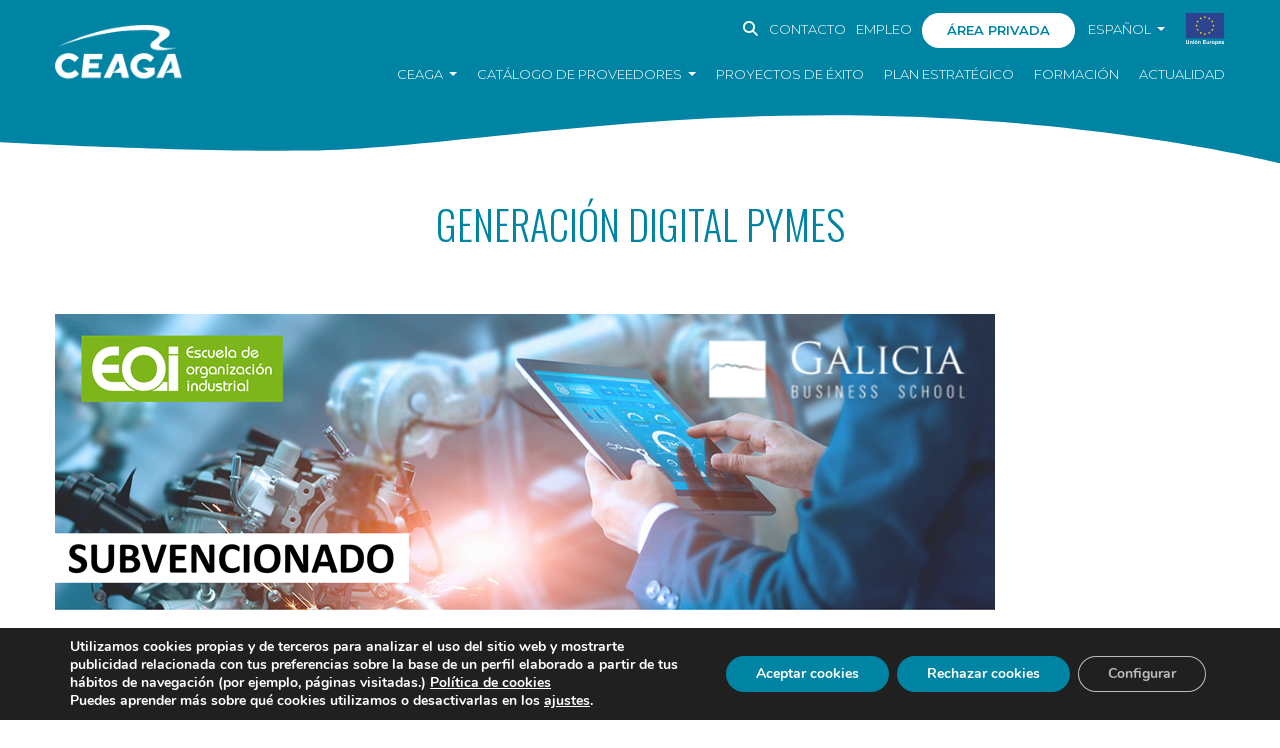

--- FILE ---
content_type: text/html; charset=UTF-8
request_url: https://www.ceaga.com/cursos/generacion-digital-pymes/
body_size: 13899
content:

<!DOCTYPE html>
<html lang="es-ES">
<head>
    <meta charset="UTF-8">
    <link rel="profile" href="http://gmpg.org/xfn/11">
    <link rel="pingback" href="https://www.ceaga.com/xmlrpc.php">
    <meta name="viewport" content="width=device-width,initial-scale=1.0,user-scalable=no" />
    <meta name='robots' content='index, follow, max-image-preview:large, max-snippet:-1, max-video-preview:-1' />
<link rel="alternate" hreflang="es" href="https://www.ceaga.com/cursos/generacion-digital-pymes/" />
<link rel="alternate" hreflang="en" href="https://www.ceaga.com/en/courses/generacion-digital-pymes/" />
<link rel="alternate" hreflang="x-default" href="https://www.ceaga.com/cursos/generacion-digital-pymes/" />

	<!-- This site is optimized with the Yoast SEO plugin v23.0 - https://yoast.com/wordpress/plugins/seo/ -->
	<title>Generación digital PYMES - CEAGA. Cluster de Automocion y Movilidad de Galicia</title>
	<link rel="canonical" href="https://www.ceaga.com/cursos/generacion-digital-pymes/" />
	<meta property="og:locale" content="es_ES" />
	<meta property="og:type" content="article" />
	<meta property="og:title" content="Generación digital PYMES - CEAGA. Cluster de Automocion y Movilidad de Galicia" />
	<meta property="og:description" content="Este programa, impartido en colaboración con Galicia Business School, permitirá a directivo/as y responsables de área obtener las herramientas y los conocimientos necesarios para implementar un plan de transformación digital exitoso con el apoyo de expertos en la materia." />
	<meta property="og:url" content="https://www.ceaga.com/cursos/generacion-digital-pymes/" />
	<meta property="og:site_name" content="CEAGA. Cluster de Automocion y Movilidad de Galicia" />
	<meta property="article:modified_time" content="2024-06-17T11:04:19+00:00" />
	<meta property="og:image" content="https://www.ceaga.com/wp-content/uploads/2024/04/gbs_peq.png" />
	<meta property="og:image:width" content="940" />
	<meta property="og:image:height" content="296" />
	<meta property="og:image:type" content="image/png" />
	<meta name="twitter:card" content="summary_large_image" />
	<script type="application/ld+json" class="yoast-schema-graph">{"@context":"https://schema.org","@graph":[{"@type":"WebPage","@id":"https://www.ceaga.com/cursos/generacion-digital-pymes/","url":"https://www.ceaga.com/cursos/generacion-digital-pymes/","name":"Generación digital PYMES - CEAGA. Cluster de Automocion y Movilidad de Galicia","isPartOf":{"@id":"https://www.ceaga.com/#website"},"primaryImageOfPage":{"@id":"https://www.ceaga.com/cursos/generacion-digital-pymes/#primaryimage"},"image":{"@id":"https://www.ceaga.com/cursos/generacion-digital-pymes/#primaryimage"},"thumbnailUrl":"https://www.ceaga.com/wp-content/uploads/2024/04/gbs_peq.png","datePublished":"2024-04-08T09:20:50+00:00","dateModified":"2024-06-17T11:04:19+00:00","breadcrumb":{"@id":"https://www.ceaga.com/cursos/generacion-digital-pymes/#breadcrumb"},"inLanguage":"es","potentialAction":[{"@type":"ReadAction","target":["https://www.ceaga.com/cursos/generacion-digital-pymes/"]}]},{"@type":"ImageObject","inLanguage":"es","@id":"https://www.ceaga.com/cursos/generacion-digital-pymes/#primaryimage","url":"https://www.ceaga.com/wp-content/uploads/2024/04/gbs_peq.png","contentUrl":"https://www.ceaga.com/wp-content/uploads/2024/04/gbs_peq.png","width":940,"height":296},{"@type":"BreadcrumbList","@id":"https://www.ceaga.com/cursos/generacion-digital-pymes/#breadcrumb","itemListElement":[{"@type":"ListItem","position":1,"name":"Portada","item":"https://www.ceaga.com/"},{"@type":"ListItem","position":2,"name":"Cursos","item":"https://www.ceaga.com/cursos/"},{"@type":"ListItem","position":3,"name":"Generación digital PYMES"}]},{"@type":"WebSite","@id":"https://www.ceaga.com/#website","url":"https://www.ceaga.com/","name":"CEAGA. Cluster de Automoción y Movilidad de Galicia","description":"CEAGA atesora años de experiencia en la puesta en marcha de proyectos colaborativos de alto impacto. Actualmente, damos soporte y apoyo estratégico en cluster management a otras entidades a nivel nacional e internacional. Para más info, solicita una reunión a través de: ceaga@ceaga.com","potentialAction":[{"@type":"SearchAction","target":{"@type":"EntryPoint","urlTemplate":"https://www.ceaga.com/?s={search_term_string}"},"query-input":"required name=search_term_string"}],"inLanguage":"es"}]}</script>
	<!-- / Yoast SEO plugin. -->


<link rel='dns-prefetch' href='//cdn.jsdelivr.net' />
<link rel='dns-prefetch' href='//fonts.googleapis.com' />
<link rel='dns-prefetch' href='//use.fontawesome.com' />
<link rel="alternate" type="application/rss+xml" title="CEAGA. Cluster de Automocion y Movilidad de Galicia &raquo; Feed" href="https://www.ceaga.com/feed/" />
<link rel="alternate" type="application/rss+xml" title="CEAGA. Cluster de Automocion y Movilidad de Galicia &raquo; Feed de los comentarios" href="https://www.ceaga.com/comments/feed/" />
<script type="text/javascript">
/* <![CDATA[ */
window._wpemojiSettings = {"baseUrl":"https:\/\/s.w.org\/images\/core\/emoji\/15.0.3\/72x72\/","ext":".png","svgUrl":"https:\/\/s.w.org\/images\/core\/emoji\/15.0.3\/svg\/","svgExt":".svg","source":{"concatemoji":"https:\/\/www.ceaga.com\/wp-includes\/js\/wp-emoji-release.min.js?ver=6.5.5"}};
/*! This file is auto-generated */
!function(i,n){var o,s,e;function c(e){try{var t={supportTests:e,timestamp:(new Date).valueOf()};sessionStorage.setItem(o,JSON.stringify(t))}catch(e){}}function p(e,t,n){e.clearRect(0,0,e.canvas.width,e.canvas.height),e.fillText(t,0,0);var t=new Uint32Array(e.getImageData(0,0,e.canvas.width,e.canvas.height).data),r=(e.clearRect(0,0,e.canvas.width,e.canvas.height),e.fillText(n,0,0),new Uint32Array(e.getImageData(0,0,e.canvas.width,e.canvas.height).data));return t.every(function(e,t){return e===r[t]})}function u(e,t,n){switch(t){case"flag":return n(e,"\ud83c\udff3\ufe0f\u200d\u26a7\ufe0f","\ud83c\udff3\ufe0f\u200b\u26a7\ufe0f")?!1:!n(e,"\ud83c\uddfa\ud83c\uddf3","\ud83c\uddfa\u200b\ud83c\uddf3")&&!n(e,"\ud83c\udff4\udb40\udc67\udb40\udc62\udb40\udc65\udb40\udc6e\udb40\udc67\udb40\udc7f","\ud83c\udff4\u200b\udb40\udc67\u200b\udb40\udc62\u200b\udb40\udc65\u200b\udb40\udc6e\u200b\udb40\udc67\u200b\udb40\udc7f");case"emoji":return!n(e,"\ud83d\udc26\u200d\u2b1b","\ud83d\udc26\u200b\u2b1b")}return!1}function f(e,t,n){var r="undefined"!=typeof WorkerGlobalScope&&self instanceof WorkerGlobalScope?new OffscreenCanvas(300,150):i.createElement("canvas"),a=r.getContext("2d",{willReadFrequently:!0}),o=(a.textBaseline="top",a.font="600 32px Arial",{});return e.forEach(function(e){o[e]=t(a,e,n)}),o}function t(e){var t=i.createElement("script");t.src=e,t.defer=!0,i.head.appendChild(t)}"undefined"!=typeof Promise&&(o="wpEmojiSettingsSupports",s=["flag","emoji"],n.supports={everything:!0,everythingExceptFlag:!0},e=new Promise(function(e){i.addEventListener("DOMContentLoaded",e,{once:!0})}),new Promise(function(t){var n=function(){try{var e=JSON.parse(sessionStorage.getItem(o));if("object"==typeof e&&"number"==typeof e.timestamp&&(new Date).valueOf()<e.timestamp+604800&&"object"==typeof e.supportTests)return e.supportTests}catch(e){}return null}();if(!n){if("undefined"!=typeof Worker&&"undefined"!=typeof OffscreenCanvas&&"undefined"!=typeof URL&&URL.createObjectURL&&"undefined"!=typeof Blob)try{var e="postMessage("+f.toString()+"("+[JSON.stringify(s),u.toString(),p.toString()].join(",")+"));",r=new Blob([e],{type:"text/javascript"}),a=new Worker(URL.createObjectURL(r),{name:"wpTestEmojiSupports"});return void(a.onmessage=function(e){c(n=e.data),a.terminate(),t(n)})}catch(e){}c(n=f(s,u,p))}t(n)}).then(function(e){for(var t in e)n.supports[t]=e[t],n.supports.everything=n.supports.everything&&n.supports[t],"flag"!==t&&(n.supports.everythingExceptFlag=n.supports.everythingExceptFlag&&n.supports[t]);n.supports.everythingExceptFlag=n.supports.everythingExceptFlag&&!n.supports.flag,n.DOMReady=!1,n.readyCallback=function(){n.DOMReady=!0}}).then(function(){return e}).then(function(){var e;n.supports.everything||(n.readyCallback(),(e=n.source||{}).concatemoji?t(e.concatemoji):e.wpemoji&&e.twemoji&&(t(e.twemoji),t(e.wpemoji)))}))}((window,document),window._wpemojiSettings);
/* ]]> */
</script>
<style id='wp-emoji-styles-inline-css' type='text/css'>

	img.wp-smiley, img.emoji {
		display: inline !important;
		border: none !important;
		box-shadow: none !important;
		height: 1em !important;
		width: 1em !important;
		margin: 0 0.07em !important;
		vertical-align: -0.1em !important;
		background: none !important;
		padding: 0 !important;
	}
</style>
<link rel='stylesheet' id='wp-block-library-css' href='https://www.ceaga.com/wp-includes/css/dist/block-library/style.min.css?ver=6.5.5' type='text/css' media='all' />
<link rel='stylesheet' id='wp-components-css' href='https://www.ceaga.com/wp-includes/css/dist/components/style.min.css?ver=6.5.5' type='text/css' media='all' />
<link rel='stylesheet' id='wp-preferences-css' href='https://www.ceaga.com/wp-includes/css/dist/preferences/style.min.css?ver=6.5.5' type='text/css' media='all' />
<link rel='stylesheet' id='wp-block-editor-css' href='https://www.ceaga.com/wp-includes/css/dist/block-editor/style.min.css?ver=6.5.5' type='text/css' media='all' />
<link rel='stylesheet' id='wp-reusable-blocks-css' href='https://www.ceaga.com/wp-includes/css/dist/reusable-blocks/style.min.css?ver=6.5.5' type='text/css' media='all' />
<link rel='stylesheet' id='wp-patterns-css' href='https://www.ceaga.com/wp-includes/css/dist/patterns/style.min.css?ver=6.5.5' type='text/css' media='all' />
<link rel='stylesheet' id='wp-editor-css' href='https://www.ceaga.com/wp-includes/css/dist/editor/style.min.css?ver=6.5.5' type='text/css' media='all' />
<link rel='stylesheet' id='hacce-blocks-css' href='https://www.ceaga.com/wp-content/plugins/hacce-blocks/dist/blocks.style.build.css?ver=6.5.5' type='text/css' media='all' />
<style id='classic-theme-styles-inline-css' type='text/css'>
/*! This file is auto-generated */
.wp-block-button__link{color:#fff;background-color:#32373c;border-radius:9999px;box-shadow:none;text-decoration:none;padding:calc(.667em + 2px) calc(1.333em + 2px);font-size:1.125em}.wp-block-file__button{background:#32373c;color:#fff;text-decoration:none}
</style>
<style id='global-styles-inline-css' type='text/css'>
body{--wp--preset--color--black: #000000;--wp--preset--color--cyan-bluish-gray: #abb8c3;--wp--preset--color--white: #FFF;--wp--preset--color--pale-pink: #f78da7;--wp--preset--color--vivid-red: #cf2e2e;--wp--preset--color--luminous-vivid-orange: #ff6900;--wp--preset--color--luminous-vivid-amber: #fcb900;--wp--preset--color--light-green-cyan: #7bdcb5;--wp--preset--color--vivid-green-cyan: #00d084;--wp--preset--color--pale-cyan-blue: #8ed1fc;--wp--preset--color--vivid-cyan-blue: #0693e3;--wp--preset--color--vivid-purple: #9b51e0;--wp--preset--color--dark-gray: #111;--wp--preset--color--light-gray: #767676;--wp--preset--color--main: #ff5253;--wp--preset--gradient--vivid-cyan-blue-to-vivid-purple: linear-gradient(135deg,rgba(6,147,227,1) 0%,rgb(155,81,224) 100%);--wp--preset--gradient--light-green-cyan-to-vivid-green-cyan: linear-gradient(135deg,rgb(122,220,180) 0%,rgb(0,208,130) 100%);--wp--preset--gradient--luminous-vivid-amber-to-luminous-vivid-orange: linear-gradient(135deg,rgba(252,185,0,1) 0%,rgba(255,105,0,1) 100%);--wp--preset--gradient--luminous-vivid-orange-to-vivid-red: linear-gradient(135deg,rgba(255,105,0,1) 0%,rgb(207,46,46) 100%);--wp--preset--gradient--very-light-gray-to-cyan-bluish-gray: linear-gradient(135deg,rgb(238,238,238) 0%,rgb(169,184,195) 100%);--wp--preset--gradient--cool-to-warm-spectrum: linear-gradient(135deg,rgb(74,234,220) 0%,rgb(151,120,209) 20%,rgb(207,42,186) 40%,rgb(238,44,130) 60%,rgb(251,105,98) 80%,rgb(254,248,76) 100%);--wp--preset--gradient--blush-light-purple: linear-gradient(135deg,rgb(255,206,236) 0%,rgb(152,150,240) 100%);--wp--preset--gradient--blush-bordeaux: linear-gradient(135deg,rgb(254,205,165) 0%,rgb(254,45,45) 50%,rgb(107,0,62) 100%);--wp--preset--gradient--luminous-dusk: linear-gradient(135deg,rgb(255,203,112) 0%,rgb(199,81,192) 50%,rgb(65,88,208) 100%);--wp--preset--gradient--pale-ocean: linear-gradient(135deg,rgb(255,245,203) 0%,rgb(182,227,212) 50%,rgb(51,167,181) 100%);--wp--preset--gradient--electric-grass: linear-gradient(135deg,rgb(202,248,128) 0%,rgb(113,206,126) 100%);--wp--preset--gradient--midnight: linear-gradient(135deg,rgb(2,3,129) 0%,rgb(40,116,252) 100%);--wp--preset--font-size--small: 13px;--wp--preset--font-size--medium: 20px;--wp--preset--font-size--large: 36px;--wp--preset--font-size--x-large: 42px;--wp--preset--spacing--20: 0.44rem;--wp--preset--spacing--30: 0.67rem;--wp--preset--spacing--40: 1rem;--wp--preset--spacing--50: 1.5rem;--wp--preset--spacing--60: 2.25rem;--wp--preset--spacing--70: 3.38rem;--wp--preset--spacing--80: 5.06rem;--wp--preset--shadow--natural: 6px 6px 9px rgba(0, 0, 0, 0.2);--wp--preset--shadow--deep: 12px 12px 50px rgba(0, 0, 0, 0.4);--wp--preset--shadow--sharp: 6px 6px 0px rgba(0, 0, 0, 0.2);--wp--preset--shadow--outlined: 6px 6px 0px -3px rgba(255, 255, 255, 1), 6px 6px rgba(0, 0, 0, 1);--wp--preset--shadow--crisp: 6px 6px 0px rgba(0, 0, 0, 1);}:where(.is-layout-flex){gap: 0.5em;}:where(.is-layout-grid){gap: 0.5em;}body .is-layout-flex{display: flex;}body .is-layout-flex{flex-wrap: wrap;align-items: center;}body .is-layout-flex > *{margin: 0;}body .is-layout-grid{display: grid;}body .is-layout-grid > *{margin: 0;}:where(.wp-block-columns.is-layout-flex){gap: 2em;}:where(.wp-block-columns.is-layout-grid){gap: 2em;}:where(.wp-block-post-template.is-layout-flex){gap: 1.25em;}:where(.wp-block-post-template.is-layout-grid){gap: 1.25em;}.has-black-color{color: var(--wp--preset--color--black) !important;}.has-cyan-bluish-gray-color{color: var(--wp--preset--color--cyan-bluish-gray) !important;}.has-white-color{color: var(--wp--preset--color--white) !important;}.has-pale-pink-color{color: var(--wp--preset--color--pale-pink) !important;}.has-vivid-red-color{color: var(--wp--preset--color--vivid-red) !important;}.has-luminous-vivid-orange-color{color: var(--wp--preset--color--luminous-vivid-orange) !important;}.has-luminous-vivid-amber-color{color: var(--wp--preset--color--luminous-vivid-amber) !important;}.has-light-green-cyan-color{color: var(--wp--preset--color--light-green-cyan) !important;}.has-vivid-green-cyan-color{color: var(--wp--preset--color--vivid-green-cyan) !important;}.has-pale-cyan-blue-color{color: var(--wp--preset--color--pale-cyan-blue) !important;}.has-vivid-cyan-blue-color{color: var(--wp--preset--color--vivid-cyan-blue) !important;}.has-vivid-purple-color{color: var(--wp--preset--color--vivid-purple) !important;}.has-black-background-color{background-color: var(--wp--preset--color--black) !important;}.has-cyan-bluish-gray-background-color{background-color: var(--wp--preset--color--cyan-bluish-gray) !important;}.has-white-background-color{background-color: var(--wp--preset--color--white) !important;}.has-pale-pink-background-color{background-color: var(--wp--preset--color--pale-pink) !important;}.has-vivid-red-background-color{background-color: var(--wp--preset--color--vivid-red) !important;}.has-luminous-vivid-orange-background-color{background-color: var(--wp--preset--color--luminous-vivid-orange) !important;}.has-luminous-vivid-amber-background-color{background-color: var(--wp--preset--color--luminous-vivid-amber) !important;}.has-light-green-cyan-background-color{background-color: var(--wp--preset--color--light-green-cyan) !important;}.has-vivid-green-cyan-background-color{background-color: var(--wp--preset--color--vivid-green-cyan) !important;}.has-pale-cyan-blue-background-color{background-color: var(--wp--preset--color--pale-cyan-blue) !important;}.has-vivid-cyan-blue-background-color{background-color: var(--wp--preset--color--vivid-cyan-blue) !important;}.has-vivid-purple-background-color{background-color: var(--wp--preset--color--vivid-purple) !important;}.has-black-border-color{border-color: var(--wp--preset--color--black) !important;}.has-cyan-bluish-gray-border-color{border-color: var(--wp--preset--color--cyan-bluish-gray) !important;}.has-white-border-color{border-color: var(--wp--preset--color--white) !important;}.has-pale-pink-border-color{border-color: var(--wp--preset--color--pale-pink) !important;}.has-vivid-red-border-color{border-color: var(--wp--preset--color--vivid-red) !important;}.has-luminous-vivid-orange-border-color{border-color: var(--wp--preset--color--luminous-vivid-orange) !important;}.has-luminous-vivid-amber-border-color{border-color: var(--wp--preset--color--luminous-vivid-amber) !important;}.has-light-green-cyan-border-color{border-color: var(--wp--preset--color--light-green-cyan) !important;}.has-vivid-green-cyan-border-color{border-color: var(--wp--preset--color--vivid-green-cyan) !important;}.has-pale-cyan-blue-border-color{border-color: var(--wp--preset--color--pale-cyan-blue) !important;}.has-vivid-cyan-blue-border-color{border-color: var(--wp--preset--color--vivid-cyan-blue) !important;}.has-vivid-purple-border-color{border-color: var(--wp--preset--color--vivid-purple) !important;}.has-vivid-cyan-blue-to-vivid-purple-gradient-background{background: var(--wp--preset--gradient--vivid-cyan-blue-to-vivid-purple) !important;}.has-light-green-cyan-to-vivid-green-cyan-gradient-background{background: var(--wp--preset--gradient--light-green-cyan-to-vivid-green-cyan) !important;}.has-luminous-vivid-amber-to-luminous-vivid-orange-gradient-background{background: var(--wp--preset--gradient--luminous-vivid-amber-to-luminous-vivid-orange) !important;}.has-luminous-vivid-orange-to-vivid-red-gradient-background{background: var(--wp--preset--gradient--luminous-vivid-orange-to-vivid-red) !important;}.has-very-light-gray-to-cyan-bluish-gray-gradient-background{background: var(--wp--preset--gradient--very-light-gray-to-cyan-bluish-gray) !important;}.has-cool-to-warm-spectrum-gradient-background{background: var(--wp--preset--gradient--cool-to-warm-spectrum) !important;}.has-blush-light-purple-gradient-background{background: var(--wp--preset--gradient--blush-light-purple) !important;}.has-blush-bordeaux-gradient-background{background: var(--wp--preset--gradient--blush-bordeaux) !important;}.has-luminous-dusk-gradient-background{background: var(--wp--preset--gradient--luminous-dusk) !important;}.has-pale-ocean-gradient-background{background: var(--wp--preset--gradient--pale-ocean) !important;}.has-electric-grass-gradient-background{background: var(--wp--preset--gradient--electric-grass) !important;}.has-midnight-gradient-background{background: var(--wp--preset--gradient--midnight) !important;}.has-small-font-size{font-size: var(--wp--preset--font-size--small) !important;}.has-medium-font-size{font-size: var(--wp--preset--font-size--medium) !important;}.has-large-font-size{font-size: var(--wp--preset--font-size--large) !important;}.has-x-large-font-size{font-size: var(--wp--preset--font-size--x-large) !important;}
.wp-block-navigation a:where(:not(.wp-element-button)){color: inherit;}
:where(.wp-block-post-template.is-layout-flex){gap: 1.25em;}:where(.wp-block-post-template.is-layout-grid){gap: 1.25em;}
:where(.wp-block-columns.is-layout-flex){gap: 2em;}:where(.wp-block-columns.is-layout-grid){gap: 2em;}
.wp-block-pullquote{font-size: 1.5em;line-height: 1.6;}
</style>
<link rel='stylesheet' id='wpml-blocks-css' href='https://www.ceaga.com/wp-content/plugins/sitepress-multilingual-cms/dist/css/blocks/styles.css?ver=4.6.11' type='text/css' media='all' />
<link rel='stylesheet' id='contact-form-7-css' href='https://www.ceaga.com/wp-content/plugins/contact-form-7/includes/css/styles.css?ver=5.9.6' type='text/css' media='all' />
<link rel='stylesheet' id='theme-my-login-css' href='https://www.ceaga.com/wp-content/plugins/theme-my-login/assets/styles/theme-my-login.min.css?ver=7.1.7' type='text/css' media='all' />
<link rel='stylesheet' id='wpml-menu-item-0-css' href='https://www.ceaga.com/wp-content/plugins/sitepress-multilingual-cms/templates/language-switchers/menu-item/style.min.css?ver=1' type='text/css' media='all' />
<link rel='stylesheet' id='roboto-fonts-css' href='//fonts.googleapis.com/css?family=Roboto%3A300%2C400%2C500%2C700&#038;ver=2.2.0' type='text/css' media='all' />
<link rel='stylesheet' id='bootstrap-css' href='https://www.ceaga.com/wp-content/themes/haccematerial/css/bootstrap/dist/css/bootstrap.min.css?ver=6.5.5' type='text/css' media='all' />
<link rel='stylesheet' id='mdb-css' href='https://www.ceaga.com/wp-content/themes/haccematerial/css/mdbootstrap/css/mdb.min.css?ver=6.5.5' type='text/css' media='all' />
<link rel='stylesheet' id='font-awesome-css' href='//use.fontawesome.com/releases/v5.6.3/css/all.css?ver=6.5.5' type='text/css' media='all' />
<link rel='stylesheet' id='hacce-style-css' href='https://www.ceaga.com/wp-content/themes/haccematerial/css/custom.css?ver=2.2.0' type='text/css' media='all' />
<link rel='stylesheet' id='tiny_style-css' href='https://www.ceaga.com/wp-content/themes/haccematerial/inc/tiny/tiny-slider.css?ver=6.5.5' type='text/css' media='all' />
<link rel='stylesheet' id='fileinput_style-css' href='https://www.ceaga.com/wp-content/themes/haccematerial/inc/fileinput/css/fileinput.min.css?ver=6.5.5' type='text/css' media='all' />
<link rel='stylesheet' id='fancybox-css' href='//cdn.jsdelivr.net/gh/fancyapps/fancybox@3.5.7/dist/jquery.fancybox.min.css?ver=6.5.5' type='text/css' media='all' />
<link rel='stylesheet' id='Select2-css' href='https://cdn.jsdelivr.net/npm/select2@4.0.13/dist/css/select2.min.css?ver=6.5.5' type='text/css' media='all' />
<link rel='stylesheet' id='font-awesome-official-css' href='https://use.fontawesome.com/releases/v6.5.2/css/all.css' type='text/css' media='all' integrity="sha384-PPIZEGYM1v8zp5Py7UjFb79S58UeqCL9pYVnVPURKEqvioPROaVAJKKLzvH2rDnI" crossorigin="anonymous" />
<link rel='stylesheet' id='moove_gdpr_frontend-css' href='https://www.ceaga.com/wp-content/plugins/gdpr-cookie-compliance/dist/styles/gdpr-main.css?ver=4.15.2' type='text/css' media='all' />
<style id='moove_gdpr_frontend-inline-css' type='text/css'>
#moove_gdpr_cookie_modal,#moove_gdpr_cookie_info_bar,.gdpr_cookie_settings_shortcode_content{font-family:Nunito,sans-serif}#moove_gdpr_save_popup_settings_button{background-color:#373737;color:#fff}#moove_gdpr_save_popup_settings_button:hover{background-color:#000}#moove_gdpr_cookie_info_bar .moove-gdpr-info-bar-container .moove-gdpr-info-bar-content a.mgbutton,#moove_gdpr_cookie_info_bar .moove-gdpr-info-bar-container .moove-gdpr-info-bar-content button.mgbutton{background-color:#0084a4}#moove_gdpr_cookie_modal .moove-gdpr-modal-content .moove-gdpr-modal-footer-content .moove-gdpr-button-holder a.mgbutton,#moove_gdpr_cookie_modal .moove-gdpr-modal-content .moove-gdpr-modal-footer-content .moove-gdpr-button-holder button.mgbutton,.gdpr_cookie_settings_shortcode_content .gdpr-shr-button.button-green{background-color:#0084a4;border-color:#0084a4}#moove_gdpr_cookie_modal .moove-gdpr-modal-content .moove-gdpr-modal-footer-content .moove-gdpr-button-holder a.mgbutton:hover,#moove_gdpr_cookie_modal .moove-gdpr-modal-content .moove-gdpr-modal-footer-content .moove-gdpr-button-holder button.mgbutton:hover,.gdpr_cookie_settings_shortcode_content .gdpr-shr-button.button-green:hover{background-color:#fff;color:#0084a4}#moove_gdpr_cookie_modal .moove-gdpr-modal-content .moove-gdpr-modal-close i,#moove_gdpr_cookie_modal .moove-gdpr-modal-content .moove-gdpr-modal-close span.gdpr-icon{background-color:#0084a4;border:1px solid #0084a4}#moove_gdpr_cookie_info_bar span.change-settings-button.focus-g,#moove_gdpr_cookie_info_bar span.change-settings-button:focus,#moove_gdpr_cookie_info_bar button.change-settings-button.focus-g,#moove_gdpr_cookie_info_bar button.change-settings-button:focus{-webkit-box-shadow:0 0 1px 3px #0084a4;-moz-box-shadow:0 0 1px 3px #0084a4;box-shadow:0 0 1px 3px #0084a4}#moove_gdpr_cookie_modal .moove-gdpr-modal-content .moove-gdpr-modal-close i:hover,#moove_gdpr_cookie_modal .moove-gdpr-modal-content .moove-gdpr-modal-close span.gdpr-icon:hover,#moove_gdpr_cookie_info_bar span[data-href]>u.change-settings-button{color:#0084a4}#moove_gdpr_cookie_modal .moove-gdpr-modal-content .moove-gdpr-modal-left-content #moove-gdpr-menu li.menu-item-selected a span.gdpr-icon,#moove_gdpr_cookie_modal .moove-gdpr-modal-content .moove-gdpr-modal-left-content #moove-gdpr-menu li.menu-item-selected button span.gdpr-icon{color:inherit}#moove_gdpr_cookie_modal .moove-gdpr-modal-content .moove-gdpr-modal-left-content #moove-gdpr-menu li a span.gdpr-icon,#moove_gdpr_cookie_modal .moove-gdpr-modal-content .moove-gdpr-modal-left-content #moove-gdpr-menu li button span.gdpr-icon{color:inherit}#moove_gdpr_cookie_modal .gdpr-acc-link{line-height:0;font-size:0;color:transparent;position:absolute}#moove_gdpr_cookie_modal .moove-gdpr-modal-content .moove-gdpr-modal-close:hover i,#moove_gdpr_cookie_modal .moove-gdpr-modal-content .moove-gdpr-modal-left-content #moove-gdpr-menu li a,#moove_gdpr_cookie_modal .moove-gdpr-modal-content .moove-gdpr-modal-left-content #moove-gdpr-menu li button,#moove_gdpr_cookie_modal .moove-gdpr-modal-content .moove-gdpr-modal-left-content #moove-gdpr-menu li button i,#moove_gdpr_cookie_modal .moove-gdpr-modal-content .moove-gdpr-modal-left-content #moove-gdpr-menu li a i,#moove_gdpr_cookie_modal .moove-gdpr-modal-content .moove-gdpr-tab-main .moove-gdpr-tab-main-content a:hover,#moove_gdpr_cookie_info_bar.moove-gdpr-dark-scheme .moove-gdpr-info-bar-container .moove-gdpr-info-bar-content a.mgbutton:hover,#moove_gdpr_cookie_info_bar.moove-gdpr-dark-scheme .moove-gdpr-info-bar-container .moove-gdpr-info-bar-content button.mgbutton:hover,#moove_gdpr_cookie_info_bar.moove-gdpr-dark-scheme .moove-gdpr-info-bar-container .moove-gdpr-info-bar-content a:hover,#moove_gdpr_cookie_info_bar.moove-gdpr-dark-scheme .moove-gdpr-info-bar-container .moove-gdpr-info-bar-content button:hover,#moove_gdpr_cookie_info_bar.moove-gdpr-dark-scheme .moove-gdpr-info-bar-container .moove-gdpr-info-bar-content span.change-settings-button:hover,#moove_gdpr_cookie_info_bar.moove-gdpr-dark-scheme .moove-gdpr-info-bar-container .moove-gdpr-info-bar-content button.change-settings-button:hover,#moove_gdpr_cookie_info_bar.moove-gdpr-dark-scheme .moove-gdpr-info-bar-container .moove-gdpr-info-bar-content u.change-settings-button:hover,#moove_gdpr_cookie_info_bar span[data-href]>u.change-settings-button,#moove_gdpr_cookie_info_bar.moove-gdpr-dark-scheme .moove-gdpr-info-bar-container .moove-gdpr-info-bar-content a.mgbutton.focus-g,#moove_gdpr_cookie_info_bar.moove-gdpr-dark-scheme .moove-gdpr-info-bar-container .moove-gdpr-info-bar-content button.mgbutton.focus-g,#moove_gdpr_cookie_info_bar.moove-gdpr-dark-scheme .moove-gdpr-info-bar-container .moove-gdpr-info-bar-content a.focus-g,#moove_gdpr_cookie_info_bar.moove-gdpr-dark-scheme .moove-gdpr-info-bar-container .moove-gdpr-info-bar-content button.focus-g,#moove_gdpr_cookie_info_bar.moove-gdpr-dark-scheme .moove-gdpr-info-bar-container .moove-gdpr-info-bar-content a.mgbutton:focus,#moove_gdpr_cookie_info_bar.moove-gdpr-dark-scheme .moove-gdpr-info-bar-container .moove-gdpr-info-bar-content button.mgbutton:focus,#moove_gdpr_cookie_info_bar.moove-gdpr-dark-scheme .moove-gdpr-info-bar-container .moove-gdpr-info-bar-content a:focus,#moove_gdpr_cookie_info_bar.moove-gdpr-dark-scheme .moove-gdpr-info-bar-container .moove-gdpr-info-bar-content button:focus,#moove_gdpr_cookie_info_bar.moove-gdpr-dark-scheme .moove-gdpr-info-bar-container .moove-gdpr-info-bar-content span.change-settings-button.focus-g,span.change-settings-button:focus,button.change-settings-button.focus-g,button.change-settings-button:focus,#moove_gdpr_cookie_info_bar.moove-gdpr-dark-scheme .moove-gdpr-info-bar-container .moove-gdpr-info-bar-content u.change-settings-button.focus-g,#moove_gdpr_cookie_info_bar.moove-gdpr-dark-scheme .moove-gdpr-info-bar-container .moove-gdpr-info-bar-content u.change-settings-button:focus{color:#0084a4}#moove_gdpr_cookie_modal.gdpr_lightbox-hide{display:none}
</style>
<link rel='stylesheet' id='font-awesome-official-v4shim-css' href='https://use.fontawesome.com/releases/v6.5.2/css/v4-shims.css' type='text/css' media='all' integrity="sha384-XyvK/kKwgVW+fuRkusfLgfhAMuaxLPSOY8W7wj8tUkf0Nr2WGHniPmpdu+cmPS5n" crossorigin="anonymous" />
<script type="text/javascript" src="https://www.ceaga.com/wp-includes/js/jquery/jquery.min.js?ver=3.7.1" id="jquery-core-js"></script>
<script type="text/javascript" src="https://www.ceaga.com/wp-includes/js/jquery/jquery-migrate.min.js?ver=3.4.1" id="jquery-migrate-js"></script>
<script type="text/javascript" src="https://www.ceaga.com/wp-content/themes/haccematerial/inc/tiny/tiny-slider.js?ver=1" id="tiny_js-js"></script>
<script type="text/javascript" src="https://www.ceaga.com/wp-content/themes/haccematerial/inc/fileinput/js/fileinput.min.js?ver=1" id="fileinput_js-js"></script>
<script type="text/javascript" src="https://www.ceaga.com/wp-content/themes/haccematerial/inc/fileinput/themes/fas/theme.min.js?ver=1" id="fileinput_theme-js"></script>
<script type="text/javascript" src="https://www.ceaga.com/wp-content/themes/haccematerial/inc/fileinput/js/locales/es.js?ver=1" id="fileinput_lang-js"></script>
<script type="text/javascript" src="https://cdn.jsdelivr.net/gh/fancyapps/fancybox@3.5.7/dist/jquery.fancybox.min.js?ver=6.5.5" id="fancybox-js"></script>
<script type="text/javascript" src="https://cdn.jsdelivr.net/npm/select2@4.0.13/dist/js/select2.min.js?ver=6.5.5" id="Select2-js"></script>
<link rel="https://api.w.org/" href="https://www.ceaga.com/wp-json/" /><link rel="EditURI" type="application/rsd+xml" title="RSD" href="https://www.ceaga.com/xmlrpc.php?rsd" />
<meta name="generator" content="WordPress 6.5.5" />
<link rel='shortlink' href='https://www.ceaga.com/?p=21916' />
<link rel="alternate" type="application/json+oembed" href="https://www.ceaga.com/wp-json/oembed/1.0/embed?url=https%3A%2F%2Fwww.ceaga.com%2Fcursos%2Fgeneracion-digital-pymes%2F" />
<link rel="alternate" type="text/xml+oembed" href="https://www.ceaga.com/wp-json/oembed/1.0/embed?url=https%3A%2F%2Fwww.ceaga.com%2Fcursos%2Fgeneracion-digital-pymes%2F&#038;format=xml" />
<meta name="generator" content="WPML ver:4.6.11 stt:1,2;" />
<style type="text/css">
.navbar-inverse.navbar { background-color: ; }
.panel-warning>.panel-heading { background-color: ; }
.btn-warning:not(.btn-link):not(.btn-flat), .btn-warning:hover:not(.btn-link):not(.btn-flat), .btn-warning:active:not(.btn-link):not(.btn-flat) { background-color: ; }
.entry-content a, .panel a { color: ; }
.entry-content a:hover, .entry-content a:focus, .entry-content a:active, .panel a:hover, .panel a:focus, .panel a:active; { color: ; }
</style>
		<style type="text/css" id="wp-custom-css">
			/* Canal ético*/
a.wp-block-button__link.has-background.wp-element-button:hover,
a.wp-block-button__link.has-background.wp-element-button:focus{
 color:#d9d9d9!important;	
}


#masthead .navbar .navbar-collapse .pre-header .idiomas li.btn-area-privada a {
    background-color: white; 
    padding: 1px 25px; 
    border-radius: 50px; 
	color:#0084A4;
	font-weight:bold;
}


/*----Formulario popup-----*/
.form-news{
	background-color: #ECEFF0;
  max-width: 100%;
  margin-left: auto;
  margin-right: auto;
  padding:3rem;
	
}

.form-news label{
	display: block;
  margin-bottom: .5rem;
	line-height: 2;
	font-size: 15px;
}

.form-news h2.tit-news{
	font-family: "Oswald", sans-serif;
  color: #0084A4;
  text-align: center;
  text-transform: uppercase;
  font-weight: 300;
  margin-bottom: 30px;
}

.form-news .acept-news label{
	font-size: 15px;
  font-weight: 400;
  line-height: 2;
}

.pum-theme-21806 .pum-container, .pum-theme-lightbox .pum-container{
	padding:0px;
	border-radius:none;
	border: none;
	box-shadow: none;
	background-color: none;
}

/*----Fin Formulario popup-----*/		</style>
		</head>

<body class="cursos-template-default single single-cursos postid-21916 wp-embed-responsive group-blog">
    <div id="cargarPagina">
        <span class="fas fa-circle-notch fa-spin fa-5x mx-auto"></span>
    </div>
    <div id="page" class="hfeed site">
        <a class="sr-only sr-only-focusable screen-reader-text" href="#content">
            Skip to content        </a>
        <header id="masthead">
            <nav class="navbar fixed-top navbar-expand-lg navbar-dark scrolling-navbar">
                <div class="fondoCurvaHeader"></div>
                <div class="container">
                    <a class="navbar-brand" href="https://www.ceaga.com/">
                        <img width="145" height="63" src="https://www.ceaga.com/wp-content/uploads/2020/02/Ceaga-logo-blanco.png" class="attachment-medium size-medium" alt="" decoding="async" />                    </a>

                    <button class="navbar-toggler hamburguer-button" type="button" data-toggle="collapse" data-target="#navbarSupportedContent" aria-controls="navbarSupportedContent" aria-expanded="false" aria-label="Toggle navigation">
                        <div class="animated-icon"><span></span><span></span><span></span></div>
                    </button>

                    <div class="collapse navbar-collapse" id="navbarSupportedContent">

                        <div class="pre-header">
                            <form role="search" method="get" class="search-form" action="https://www.ceaga.com/">
                                <div class="search-form-div animated fadeIn" style="display:none;">
                                    <input type="search" class="search-field" placeholder="Buscar..." value="" name="s" title="Buscar:">
                                    <button type="submit" class="search-submit">
                                        <span class="fa fa-search"></span>
                                    </button>
                                </div>
                                <button type="button" class="btnBuscar btnBuscarAbrir" data-target=".btnBuscarCerrar">
                                    <span class="fa fa-search"></span>
                                </button>
                                <button type="button" class="btnBuscar btnBuscarCerrar" data-target=".btnBuscarAbrir" style="display:none;">
                                    <span class="fa fa-times"></span>
                                </button>
                            </form>
                            <ul id="menu-menu-superior-es" class="idiomas"><li id="menu-item-19017" class="menu-item menu-item-type-post_type menu-item-object-page nav-item menu-item-19017"><a class="nav-link" title="Contacto" href="https://www.ceaga.com/contacto/">Contacto</a></li>
<li id="menu-item-19018" class="menu-item menu-item-type-post_type menu-item-object-page nav-item menu-item-19018"><a class="nav-link" title="Empleo" href="https://www.ceaga.com/empleo/">Empleo</a></li>
<li id="menu-item-22254" class="btn-area-privada menu-item menu-item-type-custom menu-item-object-custom nav-item menu-item-22254"><a class="nav-link" title="Área privada" href="https://plataforma.ceaga.com/">Área privada</a></li>
<li id="menu-item-wpml-ls-3-es" class="menu-item wpml-ls-slot-3 wpml-ls-item wpml-ls-item-es wpml-ls-current-language wpml-ls-menu-item wpml-ls-first-item menu-item-type-wpml_ls_menu_item menu-item-object-wpml_ls_menu_item menu-item-has-children nav-item menu-item-wpml-ls-3-es dropdown"><a class="nav-link dropdown-toggle" title="
Español" href="#" data-toggle="dropdown" aria-haspopup="true"><span class="glyphicon Español"></span>&nbsp;<span class="wpml-ls-native" lang="es">Español</span> <span class="caret"></span></a>
<ul role="menu" class=" dropdown-menu">
	<li id="menu-item-wpml-ls-3-en" class="menu-item wpml-ls-slot-3 wpml-ls-item wpml-ls-item-en wpml-ls-menu-item wpml-ls-last-item menu-item-type-wpml_ls_menu_item menu-item-object-wpml_ls_menu_item nav-item menu-item-wpml-ls-3-en"><a class="nav-link" title="
English" href="https://www.ceaga.com/en/courses/generacion-digital-pymes/"><span class="glyphicon English"></span>&nbsp;<span class="wpml-ls-native" lang="en">English</span></a></li>
</ul>
</li>
</ul>                                                            <a href="https://www.ceaga.com/wp-content/uploads/2025/11/Subvenciones.png" class="ml-3 d-none d-lg-block" title="PDF sobre subvenciones obtenidas" target="_blank" aria-label="PDF sobre subvenciones obtenidas">
                                    <img src="https://www.ceaga.com/wp-content/uploads/2020/02/UE.png" alt="PDF sobre subvenciones obtenidas">
                                </a>
                                                    </div>
                        
                        <div class="header-menu">
                            <ul id="menu-menu-principal-es" class="navbar-nav ml-auto"><li id="menu-item-8977" class="menu-item menu-item-type-custom menu-item-object-custom menu-item-has-children nav-item menu-item-8977 dropdown"><a class="nav-link dropdown-toggle" title="CEAGA" href="#" data-toggle="dropdown" aria-haspopup="true">CEAGA <span class="caret"></span></a>
<ul role="menu" class=" dropdown-menu">
	<li id="menu-item-1662" class="menu-item menu-item-type-post_type menu-item-object-page nav-item menu-item-1662"><a class="nav-link" title="Qué es CEAGA" href="https://www.ceaga.com/ceaga/">Qué es CEAGA</a></li>
	<li id="menu-item-8978" class="menu-item menu-item-type-post_type menu-item-object-page nav-item menu-item-8978"><a class="nav-link" title="Patronato" href="https://www.ceaga.com/patronato-de-la-fundacion/">Patronato</a></li>
	<li id="menu-item-18574" class="menu-item menu-item-type-post_type menu-item-object-page nav-item menu-item-18574"><a class="nav-link" title="Reconocimientos" href="https://www.ceaga.com/reconocimientos/">Reconocimientos</a></li>
</ul>
</li>
<li id="menu-item-2588" class="menuCatalogo menu-item menu-item-type-custom menu-item-object-custom menu-item-has-children nav-item menu-item-2588 dropdown"><a class="nav-link dropdown-toggle" title="Catálogo de proveedores" href="#" data-toggle="dropdown" aria-haspopup="true">Catálogo de proveedores <span class="caret"></span></a>
<ul role="menu" class=" dropdown-menu">
	<li id="menu-item-1663" class="menu-item menu-item-type-post_type menu-item-object-page nav-item menu-item-1663"><a class="nav-link" title="Empresas miembro" href="https://www.ceaga.com/catalogo-de-proveedores/">Empresas miembro</a></li>
	<li id="menu-item-2589" class="menu-item menu-item-type-post_type menu-item-object-page nav-item menu-item-2589"><a class="nav-link" title="Colaboradores" href="https://www.ceaga.com/entidades-colaboradoras/">Colaboradores</a></li>
	<li id="menu-item-9036" class="menu-item menu-item-type-post_type menu-item-object-page nav-item menu-item-9036"><a class="nav-link" title="Cómo formar parte de CEAGA" href="https://www.ceaga.com/como-formar-parte-de-ceaga/">Cómo formar parte de CEAGA</a></li>
</ul>
</li>
<li id="menu-item-1667" class="menu-item menu-item-type-post_type menu-item-object-page nav-item menu-item-1667"><a class="nav-link" title="Proyectos de éxito" href="https://www.ceaga.com/proyectos-de-exito/">Proyectos de éxito</a></li>
<li id="menu-item-1666" class="menu-item menu-item-type-post_type menu-item-object-page nav-item menu-item-1666"><a class="nav-link" title="Plan estratégico" href="https://www.ceaga.com/plan-estrategico/">Plan estratégico</a></li>
<li id="menu-item-1668" class="menu-item menu-item-type-post_type menu-item-object-page nav-item menu-item-1668"><a class="nav-link" title="Formación" href="https://www.ceaga.com/universidad-corporativa-ceaga/">Formación</a></li>
<li id="menu-item-33" class="menu-item menu-item-type-post_type menu-item-object-page current_page_parent nav-item menu-item-33"><a class="nav-link" title="Actualidad" href="https://www.ceaga.com/actualidad/">Actualidad</a></li>
</ul>                        </div>
                    </div>
                </div>
                <div class="curvaHeader">
                    <svg xmlns="http://www.w3.org/2000/svg" width="1920" height="91.377" viewBox="0 0 1920 91.377">
                      <path id="Trazado_8142" data-name="Trazado 8142" d="M-23116,1373.725v50.708h1920v-18.914s-259.34-66.414-623.449-72.066-642.342,50.87-832.982,52.99S-23116,1373.725-23116,1373.725Z" transform="translate(23116.002 -1333.056)" fill="#fff"/>
                    </svg>
                </div>
            </nav>
        </header>
        <div id="content" class="site-content">
<article id="post-21916" class="post-21916 cursos type-cursos status-publish has-post-thumbnail hentry">

<div class="espaciado-cabecera"></div><header class="entry-header cabecera-custom">
    <div class="container">
        <div class="row">
            <div class="col-sm-12">
                                    
                <h1 class="entry-title">Generación digital PYMES</h1>
                            </div>
        </div>
    </div>
</header><!-- .entry-header -->
    <div class="container">
        <div class="row">


            
                <div id="primary" class="col-md-12 col-lg-12">
                    <main id="main" class="site-main" role="main">
                        
                        
                            
<div class="entry-container">
	<div class="entry-content">
		<div class="mt-3 mb-3 postImagen">
			<img width="940" height="296" src="https://www.ceaga.com/wp-content/uploads/2024/04/gbs_peq.png" class="attachment-post-thumbnail size-post-thumbnail wp-post-image" alt="" decoding="async" fetchpriority="high" srcset="https://www.ceaga.com/wp-content/uploads/2024/04/gbs_peq.png 940w, https://www.ceaga.com/wp-content/uploads/2024/04/gbs_peq-300x94.png 300w, https://www.ceaga.com/wp-content/uploads/2024/04/gbs_peq-768x242.png 768w" sizes="(max-width: 940px) 100vw, 940px" />		</div>
		<div class="mb-3 text-muted">
                        <span class="fas fa-calendar fa-fw"></span> 8 abril 2024            <!--|
            <span class="fas fa-tag fa-fw "></span> -->
		</div>
		<p style="font-weight: 400;">Este programa, impartido en colaboración con Galicia Business School, permitirá a directivo/as y responsables de área obtener las herramientas y los conocimientos necesarios para implementar un plan de transformación digital exitoso con el apoyo de expertos en la materia.</p>
	</div><!-- .entry-content -->
</div> <!-- .entry-container -->
                        
                    </main><!-- #main -->
                </div><!-- #primary -->

                
            
        </div> <!-- .row -->
    </div> <!-- .container -->

</article><!-- #post-## -->


    </div><!-- #content -->

    <footer id="colophon" class="site-footer" role="contentinfo">
        <svg xmlns="http://www.w3.org/2000/svg" width="1920" height="234.56" viewBox="0 0 1920 234.56">
          <path id="Trazado_1635" data-name="Trazado 1635" d="M0,164.083V357.849H1920V123.289s-259.341,85.215-623.45,92.467-753.38-69.271-944.022-71.99S0,164.083,0,164.083Z" transform="translate(0 -123.289)" fill="#eceff0"/>
        </svg>
        <div class="container-footer">
            <div class="container">
                <div class="row">
                    <div class="col-12 pie-col pie-col1 col-sm-6 col-lg-4 mb-4">
                        <h6 class="mb-3"><strong>Contacto</strong></h6>
                        <p>Avda. Citroën, 3 y 5 &#8211; Edificio Zona<br />
Franca 1ª Planta &#8211; 36210 Vigo, España</p>
<p><a href="tel:34986213790">T : (+34) 986 213 790</a></p>
                    </div>
                    <div class="col-12 pie-col pie-col2 col-sm-6 col-lg-3 mb-4 text-sm-right text-lg-left">
                        <h6 class="mb-3"><strong>De interés</strong></h6>
                                                    <p>
                                <a href="https://www.ceaga.com/sala-de-prensa/" class="text-uppercase">
                                    Sala de prensa                                </a>
                            </p>
                                                    <p>
                                <a href="https://www.ceaga.com/contacto/" class="text-uppercase">
                                    Contacto                                </a>
                            </p>
                                                    <p>
                                <a href="https://www.ceaga.com/empleo/" class="text-uppercase">
                                    Envía tu CV                                </a>
                            </p>
                                                    <p>
                                <a href="https://www.ceaga.com/canal-etico/" class="text-uppercase">
                                    Canal ético                                </a>
                            </p>
                                            </div>
                    <div class="col-12 pie-col pie-col3 col-sm-6 col-lg-3 mb-4">
                        <h6 class="mb-3"><strong>Síguenos en las redes</strong></h6>
                                                    <a href="https://twitter.com/ceaga" target="_blank" title="Twitter">
                                <span class="fa-brands fa-x-twitter"></span>
                            </a>
                                                                            <a href="https://www.linkedin.com/company/1223540" target="_blank" title="LinkedIn">
                                <span class="fab fa-linkedin"></span>
                            </a>
                                                                            <a href="https://www.youtube.com/user/CEAGAautomocion" target="_blank" title="Youtube">
                                <span class="fab fa-youtube"></span>
                            </a>
                                                                            <a href="https://www.google.es/maps/place/CEAGA-+Fundaci%C3%B3n+Cluster+de+Empresas+de+Automoci%C3%B3n+de+Galicia/@42.2294387,-8.7150939,13z/data=!4m5!1m2!2m1!1sceaga!3m1!1s0xd2589e315555555:0x2250006897ae9a3d" target="_blank" title="Google Maps">
                                <span class="fas fa-map-marker-alt"></span>
                            </a>
                                            </div>
                    <div class="col-6 pie-col pie-col4 col-sm-6 col-lg-2 mt-1 mb-4 text-right text-xl-center">
                                                    <a href="http://www.bfauto.es/" target="blank">
                                                <img src="https://www.ceaga.com/wp-content/uploads/2025/03/Logo_BFA.png" alt="" class="d-inline-block mb-3">
                                                    </a>
                        
                                                    <a href="https://www.ceaga.com/hub-industrial/">
                                                <img src="https://www.ceaga.com/wp-content/uploads/2020/04/Logo-DIHGIGAL-pie.jpg" alt="" class="d-inline-block mb-3">
                                                    </a>
                        
                                                <img src="https://www.ceaga.com/wp-content/uploads/2020/04/logo-gold.png" alt="Cluster Management Excellence" class="d-inline-block">
                                            </div>

                </div>
                <hr>
                <div class="row row-copyright">
                    <div class='col col-esq mb-4'>
                        <p>©<script>document.write(new Date().getFullYear())</script> CEAGA.<br />
Fundación Cluster de Automoción y Movilidad de Galicia</p>
                    </div>
                    <div class='col col-centro mb-4'>
                                                    <a href="https://www.ceaga.com/informacion-legal/" class="">
                                Información legal                            </a>
                                                        <a href="https://www.ceaga.com/politica-de-privacidad/" class="">
                                Política de privacidad                            </a>
                                                        <a href="https://www.ceaga.com/complianceceaga/" class="">
                                Compliance                            </a>
                                                </div>
                    <div class="col col-der mb-4 text-xl-right">
                                                                                    <a href="https://www.ceaga.com/wp-content/uploads/2025/11/Subvenciones.png" target="_blank">
                                                            <img src="https://www.ceaga.com/wp-content/uploads/2020/02/logo-ue.png" alt="" class="mr-3 mr-lg-0 ml-lg-3">
                                                            </a>
                                                                                            <a href="http://www.igape.es/" target="_blank">
                                                            <img src="https://www.ceaga.com/wp-content/uploads/2022/06/Igape.png" alt="" class="mr-3 mr-lg-0 ml-lg-3">
                                                            </a>
                                                    </div>
                </div>
            </div>
        </div><!-- .containr -->
    </footer><!-- #colophon -->
</div><!-- #page -->


  <!--copyscapeskip-->
  <aside id="moove_gdpr_cookie_info_bar" class="moove-gdpr-info-bar-hidden moove-gdpr-align-center moove-gdpr-dark-scheme gdpr_infobar_postion_bottom" aria-label="Banner de cookies RGPD" style="display: none;">
    <div class="moove-gdpr-info-bar-container">
      <div class="moove-gdpr-info-bar-content">
        
<div class="moove-gdpr-cookie-notice">
  <p>Utilizamos cookies propias y de terceros para analizar el uso del sitio web y mostrarte publicidad relacionada con tus preferencias sobre la base de un perfil elaborado a partir de tus hábitos de navegación (por ejemplo, páginas visitadas.) <a href="https://www.ceaga.com/politica-de-cookies/">Política de cookies</a></p>
<p>Puedes aprender más sobre qué cookies utilizamos o desactivarlas en los <button  data-href="#moove_gdpr_cookie_modal" class="change-settings-button">ajustes</button>.</p>
</div>
<!--  .moove-gdpr-cookie-notice -->        
<div class="moove-gdpr-button-holder">
		  <button class="mgbutton moove-gdpr-infobar-allow-all gdpr-fbo-0" aria-label="Aceptar cookies" >Aceptar cookies</button>
	  				<button class="mgbutton moove-gdpr-infobar-reject-btn gdpr-fbo-1 "  aria-label="Rechazar cookies">Rechazar cookies</button>
							<button class="mgbutton moove-gdpr-infobar-settings-btn change-settings-button gdpr-fbo-2" data-href="#moove_gdpr_cookie_modal" aria-label="Configurar">Configurar</button>
			</div>
<!--  .button-container -->      </div>
      <!-- moove-gdpr-info-bar-content -->
    </div>
    <!-- moove-gdpr-info-bar-container -->
  </aside>
  <!-- #moove_gdpr_cookie_info_bar -->
  <!--/copyscapeskip-->
<script type="text/javascript" src="https://www.ceaga.com/wp-content/plugins/contact-form-7/includes/swv/js/index.js?ver=5.9.6" id="swv-js"></script>
<script type="text/javascript" id="contact-form-7-js-extra">
/* <![CDATA[ */
var wpcf7 = {"api":{"root":"https:\/\/www.ceaga.com\/wp-json\/","namespace":"contact-form-7\/v1"}};
/* ]]> */
</script>
<script type="text/javascript" src="https://www.ceaga.com/wp-content/plugins/contact-form-7/includes/js/index.js?ver=5.9.6" id="contact-form-7-js"></script>
<script type="text/javascript" id="theme-my-login-js-extra">
/* <![CDATA[ */
var themeMyLogin = {"action":"","errors":[]};
/* ]]> */
</script>
<script type="text/javascript" src="https://www.ceaga.com/wp-content/plugins/theme-my-login/assets/scripts/theme-my-login.min.js?ver=7.1.7" id="theme-my-login-js"></script>
<script type="text/javascript" src="https://www.ceaga.com/wp-content/themes/haccematerial/css/mdbootstrap/js/popper.min.js?ver=1.0.0" id="mdb-popper-js"></script>
<script type="text/javascript" src="https://www.ceaga.com/wp-content/themes/haccematerial/css/mdbootstrap/js/bootstrap.min.js?ver=1.0.0" id="bootstrap-js"></script>
<script type="text/javascript" src="https://www.ceaga.com/wp-content/themes/haccematerial/css/mdbootstrap/js/mdb.js?ver=1.0.0" id="mdb-js"></script>
<script type="text/javascript" src="https://www.ceaga.com/wp-content/themes/haccematerial/js/jquery.validate.min.js?ver=6.5.5" id="jq-validate-js"></script>
<script type="text/javascript" id="main-js-js-extra">
/* <![CDATA[ */
var options = {"minicart":"https:\/\/www.ceaga.com\/wp-json\/hacce\/v1\/minicart\/html"};
/* ]]> */
</script>
<script type="text/javascript" src="https://www.ceaga.com/wp-content/themes/haccematerial/js/main.js?ver=2.2.0" id="main-js-js"></script>
<script type="text/javascript" src="https://www.google.com/recaptcha/api.js?render=6LehcA4qAAAAAC2n1Ia5pa7mShDQE1WqaDfuBWIu&amp;ver=3.0" id="google-recaptcha-js"></script>
<script type="text/javascript" src="https://www.ceaga.com/wp-includes/js/dist/vendor/wp-polyfill-inert.min.js?ver=3.1.2" id="wp-polyfill-inert-js"></script>
<script type="text/javascript" src="https://www.ceaga.com/wp-includes/js/dist/vendor/regenerator-runtime.min.js?ver=0.14.0" id="regenerator-runtime-js"></script>
<script type="text/javascript" src="https://www.ceaga.com/wp-includes/js/dist/vendor/wp-polyfill.min.js?ver=3.15.0" id="wp-polyfill-js"></script>
<script type="text/javascript" id="wpcf7-recaptcha-js-extra">
/* <![CDATA[ */
var wpcf7_recaptcha = {"sitekey":"6LehcA4qAAAAAC2n1Ia5pa7mShDQE1WqaDfuBWIu","actions":{"homepage":"homepage","contactform":"contactform"}};
/* ]]> */
</script>
<script type="text/javascript" src="https://www.ceaga.com/wp-content/plugins/contact-form-7/modules/recaptcha/index.js?ver=5.9.6" id="wpcf7-recaptcha-js"></script>
<script type="text/javascript" id="moove_gdpr_frontend-js-extra">
/* <![CDATA[ */
var moove_frontend_gdpr_scripts = {"ajaxurl":"https:\/\/www.ceaga.com\/wp-admin\/admin-ajax.php","post_id":"21916","plugin_dir":"https:\/\/www.ceaga.com\/wp-content\/plugins\/gdpr-cookie-compliance","show_icons":"all","is_page":"","ajax_cookie_removal":"false","strict_init":"2","enabled_default":{"third_party":0,"advanced":0},"geo_location":"false","force_reload":"false","is_single":"1","hide_save_btn":"false","current_user":"0","cookie_expiration":"365","script_delay":"2000","close_btn_action":"1","close_btn_rdr":"","scripts_defined":"{\"cache\":true,\"header\":\"\",\"body\":\"\",\"footer\":\"\",\"thirdparty\":{\"header\":\"var GAScript = document.createElement('script');\\r\\nGAScript.src = 'https:\\\/\\\/www.googletagmanager.com\\\/gtag\\\/js?id=UA-64276439-2';\\r\\ndocument.querySelector('head').appendChild(GAScript);\\r\\n\\r\\nwindow.dataLayer = window.dataLayer || [];\\r\\nfunction gtag(){dataLayer.push(arguments);}\\r\\ngtag('js', new Date());\\r\\ngtag('config', 'UA-64276439-2', { 'anonymize_ip' : true });\\r\\n\\r\\n\\\/* GA4 *\\\/\\r\\nvar GA4Script = document.createElement('script');\\r\\nGA4Script.src = 'https:\\\/\\\/www.googletagmanager.com\\\/gtag\\\/js?id=G-9RK20CFKTS';\\r\\ndocument.querySelector('head').appendChild(GA4Script);\\r\\n\\r\\nwindow.dataLayer = window.dataLayer || [];\\r\\nfunction gtag(){dataLayer.push(arguments);}\\r\\ngtag('js', new Date());\\r\\ngtag('config', 'G-9RK20CFKTS');\\t\\t\\t\\t<!-- Google tag (gtag.js) - Google Analytics 4 -->\\n\\t\\t\\t\\t<script data-gdpr src=\\\"https:\\\/\\\/www.googletagmanager.com\\\/gtag\\\/js?id=G-9RK20CFKTS\\\" data-type=\\\"gdpr-integration\\\"><\\\/script>\\n\\t\\t\\t\\t<script data-gdpr data-type=\\\"gdpr-integration\\\">\\n\\t\\t\\t\\t  window.dataLayer = window.dataLayer || [];\\n\\t\\t\\t\\t  function gtag(){dataLayer.push(arguments);}\\n\\t\\t\\t\\t  gtag('js', new Date());\\n\\n\\t\\t\\t\\t  gtag('config', 'G-9RK20CFKTS');\\n\\t\\t\\t\\t<\\\/script>\\n\\t\\t\\t\\t\",\"body\":\"\",\"footer\":\"\"},\"advanced\":{\"header\":\"\",\"body\":\"\",\"footer\":\"\"}}","gdpr_scor":"true","wp_lang":"_es","wp_consent_api":"false"};
/* ]]> */
</script>
<script type="text/javascript" src="https://www.ceaga.com/wp-content/plugins/gdpr-cookie-compliance/dist/scripts/main.js?ver=4.15.2" id="moove_gdpr_frontend-js"></script>
<script type="text/javascript" id="moove_gdpr_frontend-js-after">
/* <![CDATA[ */
var gdpr_consent__strict = "true"
var gdpr_consent__thirdparty = "false"
var gdpr_consent__advanced = "false"
var gdpr_consent__cookies = "strict"
/* ]]> */
</script>

  <!--copyscapeskip-->
  <button data-href="#moove_gdpr_cookie_modal"  id="moove_gdpr_save_popup_settings_button" style='display: none;' class="" aria-label="Cambiar los ajustes de cookies">
    <span class="moove_gdpr_icon">
      <svg viewBox="0 0 512 512" xmlns="http://www.w3.org/2000/svg" style="max-width: 30px; max-height: 30px;">
        <g data-name="1">
          <path d="M293.9,450H233.53a15,15,0,0,1-14.92-13.42l-4.47-42.09a152.77,152.77,0,0,1-18.25-7.56L163,413.53a15,15,0,0,1-20-1.06l-42.69-42.69a15,15,0,0,1-1.06-20l26.61-32.93a152.15,152.15,0,0,1-7.57-18.25L76.13,294.1a15,15,0,0,1-13.42-14.91V218.81A15,15,0,0,1,76.13,203.9l42.09-4.47a152.15,152.15,0,0,1,7.57-18.25L99.18,148.25a15,15,0,0,1,1.06-20l42.69-42.69a15,15,0,0,1,20-1.06l32.93,26.6a152.77,152.77,0,0,1,18.25-7.56l4.47-42.09A15,15,0,0,1,233.53,48H293.9a15,15,0,0,1,14.92,13.42l4.46,42.09a152.91,152.91,0,0,1,18.26,7.56l32.92-26.6a15,15,0,0,1,20,1.06l42.69,42.69a15,15,0,0,1,1.06,20l-26.61,32.93a153.8,153.8,0,0,1,7.57,18.25l42.09,4.47a15,15,0,0,1,13.41,14.91v60.38A15,15,0,0,1,451.3,294.1l-42.09,4.47a153.8,153.8,0,0,1-7.57,18.25l26.61,32.93a15,15,0,0,1-1.06,20L384.5,412.47a15,15,0,0,1-20,1.06l-32.92-26.6a152.91,152.91,0,0,1-18.26,7.56l-4.46,42.09A15,15,0,0,1,293.9,450ZM247,420h33.39l4.09-38.56a15,15,0,0,1,11.06-12.91A123,123,0,0,0,325.7,356a15,15,0,0,1,17,1.31l30.16,24.37,23.61-23.61L372.06,328a15,15,0,0,1-1.31-17,122.63,122.63,0,0,0,12.49-30.14,15,15,0,0,1,12.92-11.06l38.55-4.1V232.31l-38.55-4.1a15,15,0,0,1-12.92-11.06A122.63,122.63,0,0,0,370.75,187a15,15,0,0,1,1.31-17l24.37-30.16-23.61-23.61-30.16,24.37a15,15,0,0,1-17,1.31,123,123,0,0,0-30.14-12.49,15,15,0,0,1-11.06-12.91L280.41,78H247l-4.09,38.56a15,15,0,0,1-11.07,12.91A122.79,122.79,0,0,0,201.73,142a15,15,0,0,1-17-1.31L154.6,116.28,131,139.89l24.38,30.16a15,15,0,0,1,1.3,17,123.41,123.41,0,0,0-12.49,30.14,15,15,0,0,1-12.91,11.06l-38.56,4.1v33.38l38.56,4.1a15,15,0,0,1,12.91,11.06A123.41,123.41,0,0,0,156.67,311a15,15,0,0,1-1.3,17L131,358.11l23.61,23.61,30.17-24.37a15,15,0,0,1,17-1.31,122.79,122.79,0,0,0,30.13,12.49,15,15,0,0,1,11.07,12.91ZM449.71,279.19h0Z" fill="currentColor"/>
          <path d="M263.71,340.36A91.36,91.36,0,1,1,355.08,249,91.46,91.46,0,0,1,263.71,340.36Zm0-152.72A61.36,61.36,0,1,0,325.08,249,61.43,61.43,0,0,0,263.71,187.64Z" fill="currentColor"/>
        </g>
      </svg>
    </span>

    <span class="moove_gdpr_text">Cambiar los ajustes de cookies</span>
  </button>
  <!--/copyscapeskip-->
    
  <!--copyscapeskip-->
  <!-- V1 -->
  <div id="moove_gdpr_cookie_modal" class="gdpr_lightbox-hide" role="complementary" aria-label="Pantalla de ajustes RGPD">
    <div class="moove-gdpr-modal-content moove-clearfix logo-position-left moove_gdpr_modal_theme_v1">
          
        <button class="moove-gdpr-modal-close" aria-label="Cerrar los ajustes de cookies RGPD">
          <span class="gdpr-sr-only">Cerrar los ajustes de cookies RGPD</span>
          <span class="gdpr-icon moovegdpr-arrow-close"></span>
        </button>
            <div class="moove-gdpr-modal-left-content">
        
<div class="moove-gdpr-company-logo-holder">
  <img src="https://www.ceaga.com/wp-content/uploads/2023/04/Logo-CEAGA-contra-azul-ingles-png-1-300x212.png" alt=""   width="300"  height="212"  class="img-responsive" />
</div>
<!--  .moove-gdpr-company-logo-holder -->        <ul id="moove-gdpr-menu">
          
<li class="menu-item-on menu-item-privacy_overview menu-item-selected">
  <button data-href="#privacy_overview" class="moove-gdpr-tab-nav" aria-label="Resumen de privacidad">
    <span class="gdpr-nav-tab-title">Resumen de privacidad</span>
  </button>
</li>

  <li class="menu-item-strict-necessary-cookies menu-item-off">
    <button data-href="#strict-necessary-cookies" class="moove-gdpr-tab-nav" aria-label="Cookies estrictamente necesarias">
      <span class="gdpr-nav-tab-title">Cookies estrictamente necesarias</span>
    </button>
  </li>


  <li class="menu-item-off menu-item-third_party_cookies">
    <button data-href="#third_party_cookies" class="moove-gdpr-tab-nav" aria-label="Cookies de terceros">
      <span class="gdpr-nav-tab-title">Cookies de terceros</span>
    </button>
  </li>


        </ul>
        
<div class="moove-gdpr-branding-cnt">
  		<a href="https://wordpress.org/plugins/gdpr-cookie-compliance/" rel="noopener noreferrer" target="_blank" class='moove-gdpr-branding'>Powered by&nbsp; <span>GDPR Cookie Compliance</span></a>
		</div>
<!--  .moove-gdpr-branding -->      </div>
      <!--  .moove-gdpr-modal-left-content -->
      <div class="moove-gdpr-modal-right-content">
        <div class="moove-gdpr-modal-title">
           
        </div>
        <!-- .moove-gdpr-modal-ritle -->
        <div class="main-modal-content">

          <div class="moove-gdpr-tab-content">
            
<div id="privacy_overview" class="moove-gdpr-tab-main">
      <span class="tab-title">Resumen de privacidad</span>
    <div class="moove-gdpr-tab-main-content">
  	<p>Utilizamos cookies propias y de terceros para mejorar su experiencia y nuestros servicios, analizando la navegación en nuestro sitio web. Si continua navegando, consideramos que acepta su uso. Puede obtener más información o conocer como cambiar la configuración en nuestra <a href="/politica-de-privacidad/">Política de privacidad</a></p>
  	  </div>
  <!--  .moove-gdpr-tab-main-content -->

</div>
<!-- #privacy_overview -->            
  <div id="strict-necessary-cookies" class="moove-gdpr-tab-main" style="display:none">
    <span class="tab-title">Cookies estrictamente necesarias</span>
    <div class="moove-gdpr-tab-main-content">
      <p>Las cookies estrictamente necesarias tiene que activarse siempre para que podamos guardar tus preferencias de ajustes de cookies.</p>
<ul>
<li><strong>hc-rgpd-acceptance</strong>: Cookie necesaria para el control de la política de cookies.</li>
<li><strong>NID</strong>: La cookie NID contiene un ID único que Google utiliza para recordar tus preferencias y otra información, como tu idioma preferido.</li>
</ul>
      <div class="moove-gdpr-status-bar gdpr-checkbox-disabled checkbox-selected">
        <div class="gdpr-cc-form-wrap">
          <div class="gdpr-cc-form-fieldset">
            <label class="cookie-switch" for="moove_gdpr_strict_cookies">    
              <span class="gdpr-sr-only">Activar o desactivar las cookies</span>        
              <input type="checkbox" aria-label="Cookies estrictamente necesarias" disabled checked="checked"  value="check" name="moove_gdpr_strict_cookies" id="moove_gdpr_strict_cookies">
              <span class="cookie-slider cookie-round" data-text-enable="Activado" data-text-disabled="Desactivado"></span>
            </label>
          </div>
          <!-- .gdpr-cc-form-fieldset -->
        </div>
        <!-- .gdpr-cc-form-wrap -->
      </div>
      <!-- .moove-gdpr-status-bar -->
              <div class="moove-gdpr-strict-warning-message" style="margin-top: 10px;">
          <p>Si desactivas esta cookie no podremos guardar tus preferencias. Esto significa que cada vez que visites esta web tendrás que activar o desactivar las cookies de nuevo.</p>
        </div>
        <!--  .moove-gdpr-tab-main-content -->
                                              
    </div>
    <!--  .moove-gdpr-tab-main-content -->
  </div>
  <!-- #strict-necesarry-cookies -->
            
  <div id="third_party_cookies" class="moove-gdpr-tab-main" style="display:none">
    <span class="tab-title">Cookies de terceros</span>
    <div class="moove-gdpr-tab-main-content">
      <p>Esta web utiliza Google Analytics para recopilar información anónima tal como el número de visitantes del sitio, o las páginas más populares.</p>
<p>Dejar esta cookie activa nos permite mejorar nuestra web.</p>
<ul>
<li><strong>_ga</strong>: Analítica, relacionada con Google Analytics que se usa para distinguir a los usuarios.</li>
<li><strong>_gat</strong>: Analítica, relacionada con Google Analytics que se usa para limitar el porcentaje de solicitudes.</li>
<li><strong>_gid</strong>: Analítica, relacionada con Google Analytics que se usa para distinguir a los usuarios.</li>
</ul>
      <div class="moove-gdpr-status-bar">
        <div class="gdpr-cc-form-wrap">
          <div class="gdpr-cc-form-fieldset">
            <label class="cookie-switch" for="moove_gdpr_performance_cookies">    
              <span class="gdpr-sr-only">Activar o desactivar las cookies</span>     
              <input type="checkbox" aria-label="Cookies de terceros" value="check" name="moove_gdpr_performance_cookies" id="moove_gdpr_performance_cookies" >
              <span class="cookie-slider cookie-round" data-text-enable="Activado" data-text-disabled="Desactivado"></span>
            </label>
          </div>
          <!-- .gdpr-cc-form-fieldset -->
        </div>
        <!-- .gdpr-cc-form-wrap -->
      </div>
      <!-- .moove-gdpr-status-bar -->
              <div class="moove-gdpr-strict-secondary-warning-message" style="margin-top: 10px; display: none;">
          <p>¡Por favor, activa primero las cookies estrictamente necesarias para que podamos guardar tus preferencias!</p>
        </div>
        <!--  .moove-gdpr-tab-main-content -->
             
    </div>
    <!--  .moove-gdpr-tab-main-content -->
  </div>
  <!-- #third_party_cookies -->
            
            
          </div>
          <!--  .moove-gdpr-tab-content -->
        </div>
        <!--  .main-modal-content -->
        <div class="moove-gdpr-modal-footer-content">
          <div class="moove-gdpr-button-holder">
			  		<button class="mgbutton moove-gdpr-modal-allow-all button-visible" aria-label="Activar todo">Activar todo</button>
		  					<button class="mgbutton moove-gdpr-modal-reject-all button-visible" aria-label="Rechazar todo">Rechazar todo</button>
								<button class="mgbutton moove-gdpr-modal-save-settings button-visible" aria-label="Guardar cambios">Guardar cambios</button>
				</div>
<!--  .moove-gdpr-button-holder -->        </div>
        <!--  .moove-gdpr-modal-footer-content -->
      </div>
      <!--  .moove-gdpr-modal-right-content -->

      <div class="moove-clearfix"></div>

    </div>
    <!--  .moove-gdpr-modal-content -->
  </div>
  <!-- #moove_gdpr_cookie_modal -->
  <!--/copyscapeskip-->


</body>
</html>

--- FILE ---
content_type: text/html; charset=utf-8
request_url: https://www.google.com/recaptcha/api2/anchor?ar=1&k=6LehcA4qAAAAAC2n1Ia5pa7mShDQE1WqaDfuBWIu&co=aHR0cHM6Ly93d3cuY2VhZ2EuY29tOjQ0Mw..&hl=en&v=N67nZn4AqZkNcbeMu4prBgzg&size=invisible&anchor-ms=20000&execute-ms=30000&cb=ojg0xf9nxvon
body_size: 48622
content:
<!DOCTYPE HTML><html dir="ltr" lang="en"><head><meta http-equiv="Content-Type" content="text/html; charset=UTF-8">
<meta http-equiv="X-UA-Compatible" content="IE=edge">
<title>reCAPTCHA</title>
<style type="text/css">
/* cyrillic-ext */
@font-face {
  font-family: 'Roboto';
  font-style: normal;
  font-weight: 400;
  font-stretch: 100%;
  src: url(//fonts.gstatic.com/s/roboto/v48/KFO7CnqEu92Fr1ME7kSn66aGLdTylUAMa3GUBHMdazTgWw.woff2) format('woff2');
  unicode-range: U+0460-052F, U+1C80-1C8A, U+20B4, U+2DE0-2DFF, U+A640-A69F, U+FE2E-FE2F;
}
/* cyrillic */
@font-face {
  font-family: 'Roboto';
  font-style: normal;
  font-weight: 400;
  font-stretch: 100%;
  src: url(//fonts.gstatic.com/s/roboto/v48/KFO7CnqEu92Fr1ME7kSn66aGLdTylUAMa3iUBHMdazTgWw.woff2) format('woff2');
  unicode-range: U+0301, U+0400-045F, U+0490-0491, U+04B0-04B1, U+2116;
}
/* greek-ext */
@font-face {
  font-family: 'Roboto';
  font-style: normal;
  font-weight: 400;
  font-stretch: 100%;
  src: url(//fonts.gstatic.com/s/roboto/v48/KFO7CnqEu92Fr1ME7kSn66aGLdTylUAMa3CUBHMdazTgWw.woff2) format('woff2');
  unicode-range: U+1F00-1FFF;
}
/* greek */
@font-face {
  font-family: 'Roboto';
  font-style: normal;
  font-weight: 400;
  font-stretch: 100%;
  src: url(//fonts.gstatic.com/s/roboto/v48/KFO7CnqEu92Fr1ME7kSn66aGLdTylUAMa3-UBHMdazTgWw.woff2) format('woff2');
  unicode-range: U+0370-0377, U+037A-037F, U+0384-038A, U+038C, U+038E-03A1, U+03A3-03FF;
}
/* math */
@font-face {
  font-family: 'Roboto';
  font-style: normal;
  font-weight: 400;
  font-stretch: 100%;
  src: url(//fonts.gstatic.com/s/roboto/v48/KFO7CnqEu92Fr1ME7kSn66aGLdTylUAMawCUBHMdazTgWw.woff2) format('woff2');
  unicode-range: U+0302-0303, U+0305, U+0307-0308, U+0310, U+0312, U+0315, U+031A, U+0326-0327, U+032C, U+032F-0330, U+0332-0333, U+0338, U+033A, U+0346, U+034D, U+0391-03A1, U+03A3-03A9, U+03B1-03C9, U+03D1, U+03D5-03D6, U+03F0-03F1, U+03F4-03F5, U+2016-2017, U+2034-2038, U+203C, U+2040, U+2043, U+2047, U+2050, U+2057, U+205F, U+2070-2071, U+2074-208E, U+2090-209C, U+20D0-20DC, U+20E1, U+20E5-20EF, U+2100-2112, U+2114-2115, U+2117-2121, U+2123-214F, U+2190, U+2192, U+2194-21AE, U+21B0-21E5, U+21F1-21F2, U+21F4-2211, U+2213-2214, U+2216-22FF, U+2308-230B, U+2310, U+2319, U+231C-2321, U+2336-237A, U+237C, U+2395, U+239B-23B7, U+23D0, U+23DC-23E1, U+2474-2475, U+25AF, U+25B3, U+25B7, U+25BD, U+25C1, U+25CA, U+25CC, U+25FB, U+266D-266F, U+27C0-27FF, U+2900-2AFF, U+2B0E-2B11, U+2B30-2B4C, U+2BFE, U+3030, U+FF5B, U+FF5D, U+1D400-1D7FF, U+1EE00-1EEFF;
}
/* symbols */
@font-face {
  font-family: 'Roboto';
  font-style: normal;
  font-weight: 400;
  font-stretch: 100%;
  src: url(//fonts.gstatic.com/s/roboto/v48/KFO7CnqEu92Fr1ME7kSn66aGLdTylUAMaxKUBHMdazTgWw.woff2) format('woff2');
  unicode-range: U+0001-000C, U+000E-001F, U+007F-009F, U+20DD-20E0, U+20E2-20E4, U+2150-218F, U+2190, U+2192, U+2194-2199, U+21AF, U+21E6-21F0, U+21F3, U+2218-2219, U+2299, U+22C4-22C6, U+2300-243F, U+2440-244A, U+2460-24FF, U+25A0-27BF, U+2800-28FF, U+2921-2922, U+2981, U+29BF, U+29EB, U+2B00-2BFF, U+4DC0-4DFF, U+FFF9-FFFB, U+10140-1018E, U+10190-1019C, U+101A0, U+101D0-101FD, U+102E0-102FB, U+10E60-10E7E, U+1D2C0-1D2D3, U+1D2E0-1D37F, U+1F000-1F0FF, U+1F100-1F1AD, U+1F1E6-1F1FF, U+1F30D-1F30F, U+1F315, U+1F31C, U+1F31E, U+1F320-1F32C, U+1F336, U+1F378, U+1F37D, U+1F382, U+1F393-1F39F, U+1F3A7-1F3A8, U+1F3AC-1F3AF, U+1F3C2, U+1F3C4-1F3C6, U+1F3CA-1F3CE, U+1F3D4-1F3E0, U+1F3ED, U+1F3F1-1F3F3, U+1F3F5-1F3F7, U+1F408, U+1F415, U+1F41F, U+1F426, U+1F43F, U+1F441-1F442, U+1F444, U+1F446-1F449, U+1F44C-1F44E, U+1F453, U+1F46A, U+1F47D, U+1F4A3, U+1F4B0, U+1F4B3, U+1F4B9, U+1F4BB, U+1F4BF, U+1F4C8-1F4CB, U+1F4D6, U+1F4DA, U+1F4DF, U+1F4E3-1F4E6, U+1F4EA-1F4ED, U+1F4F7, U+1F4F9-1F4FB, U+1F4FD-1F4FE, U+1F503, U+1F507-1F50B, U+1F50D, U+1F512-1F513, U+1F53E-1F54A, U+1F54F-1F5FA, U+1F610, U+1F650-1F67F, U+1F687, U+1F68D, U+1F691, U+1F694, U+1F698, U+1F6AD, U+1F6B2, U+1F6B9-1F6BA, U+1F6BC, U+1F6C6-1F6CF, U+1F6D3-1F6D7, U+1F6E0-1F6EA, U+1F6F0-1F6F3, U+1F6F7-1F6FC, U+1F700-1F7FF, U+1F800-1F80B, U+1F810-1F847, U+1F850-1F859, U+1F860-1F887, U+1F890-1F8AD, U+1F8B0-1F8BB, U+1F8C0-1F8C1, U+1F900-1F90B, U+1F93B, U+1F946, U+1F984, U+1F996, U+1F9E9, U+1FA00-1FA6F, U+1FA70-1FA7C, U+1FA80-1FA89, U+1FA8F-1FAC6, U+1FACE-1FADC, U+1FADF-1FAE9, U+1FAF0-1FAF8, U+1FB00-1FBFF;
}
/* vietnamese */
@font-face {
  font-family: 'Roboto';
  font-style: normal;
  font-weight: 400;
  font-stretch: 100%;
  src: url(//fonts.gstatic.com/s/roboto/v48/KFO7CnqEu92Fr1ME7kSn66aGLdTylUAMa3OUBHMdazTgWw.woff2) format('woff2');
  unicode-range: U+0102-0103, U+0110-0111, U+0128-0129, U+0168-0169, U+01A0-01A1, U+01AF-01B0, U+0300-0301, U+0303-0304, U+0308-0309, U+0323, U+0329, U+1EA0-1EF9, U+20AB;
}
/* latin-ext */
@font-face {
  font-family: 'Roboto';
  font-style: normal;
  font-weight: 400;
  font-stretch: 100%;
  src: url(//fonts.gstatic.com/s/roboto/v48/KFO7CnqEu92Fr1ME7kSn66aGLdTylUAMa3KUBHMdazTgWw.woff2) format('woff2');
  unicode-range: U+0100-02BA, U+02BD-02C5, U+02C7-02CC, U+02CE-02D7, U+02DD-02FF, U+0304, U+0308, U+0329, U+1D00-1DBF, U+1E00-1E9F, U+1EF2-1EFF, U+2020, U+20A0-20AB, U+20AD-20C0, U+2113, U+2C60-2C7F, U+A720-A7FF;
}
/* latin */
@font-face {
  font-family: 'Roboto';
  font-style: normal;
  font-weight: 400;
  font-stretch: 100%;
  src: url(//fonts.gstatic.com/s/roboto/v48/KFO7CnqEu92Fr1ME7kSn66aGLdTylUAMa3yUBHMdazQ.woff2) format('woff2');
  unicode-range: U+0000-00FF, U+0131, U+0152-0153, U+02BB-02BC, U+02C6, U+02DA, U+02DC, U+0304, U+0308, U+0329, U+2000-206F, U+20AC, U+2122, U+2191, U+2193, U+2212, U+2215, U+FEFF, U+FFFD;
}
/* cyrillic-ext */
@font-face {
  font-family: 'Roboto';
  font-style: normal;
  font-weight: 500;
  font-stretch: 100%;
  src: url(//fonts.gstatic.com/s/roboto/v48/KFO7CnqEu92Fr1ME7kSn66aGLdTylUAMa3GUBHMdazTgWw.woff2) format('woff2');
  unicode-range: U+0460-052F, U+1C80-1C8A, U+20B4, U+2DE0-2DFF, U+A640-A69F, U+FE2E-FE2F;
}
/* cyrillic */
@font-face {
  font-family: 'Roboto';
  font-style: normal;
  font-weight: 500;
  font-stretch: 100%;
  src: url(//fonts.gstatic.com/s/roboto/v48/KFO7CnqEu92Fr1ME7kSn66aGLdTylUAMa3iUBHMdazTgWw.woff2) format('woff2');
  unicode-range: U+0301, U+0400-045F, U+0490-0491, U+04B0-04B1, U+2116;
}
/* greek-ext */
@font-face {
  font-family: 'Roboto';
  font-style: normal;
  font-weight: 500;
  font-stretch: 100%;
  src: url(//fonts.gstatic.com/s/roboto/v48/KFO7CnqEu92Fr1ME7kSn66aGLdTylUAMa3CUBHMdazTgWw.woff2) format('woff2');
  unicode-range: U+1F00-1FFF;
}
/* greek */
@font-face {
  font-family: 'Roboto';
  font-style: normal;
  font-weight: 500;
  font-stretch: 100%;
  src: url(//fonts.gstatic.com/s/roboto/v48/KFO7CnqEu92Fr1ME7kSn66aGLdTylUAMa3-UBHMdazTgWw.woff2) format('woff2');
  unicode-range: U+0370-0377, U+037A-037F, U+0384-038A, U+038C, U+038E-03A1, U+03A3-03FF;
}
/* math */
@font-face {
  font-family: 'Roboto';
  font-style: normal;
  font-weight: 500;
  font-stretch: 100%;
  src: url(//fonts.gstatic.com/s/roboto/v48/KFO7CnqEu92Fr1ME7kSn66aGLdTylUAMawCUBHMdazTgWw.woff2) format('woff2');
  unicode-range: U+0302-0303, U+0305, U+0307-0308, U+0310, U+0312, U+0315, U+031A, U+0326-0327, U+032C, U+032F-0330, U+0332-0333, U+0338, U+033A, U+0346, U+034D, U+0391-03A1, U+03A3-03A9, U+03B1-03C9, U+03D1, U+03D5-03D6, U+03F0-03F1, U+03F4-03F5, U+2016-2017, U+2034-2038, U+203C, U+2040, U+2043, U+2047, U+2050, U+2057, U+205F, U+2070-2071, U+2074-208E, U+2090-209C, U+20D0-20DC, U+20E1, U+20E5-20EF, U+2100-2112, U+2114-2115, U+2117-2121, U+2123-214F, U+2190, U+2192, U+2194-21AE, U+21B0-21E5, U+21F1-21F2, U+21F4-2211, U+2213-2214, U+2216-22FF, U+2308-230B, U+2310, U+2319, U+231C-2321, U+2336-237A, U+237C, U+2395, U+239B-23B7, U+23D0, U+23DC-23E1, U+2474-2475, U+25AF, U+25B3, U+25B7, U+25BD, U+25C1, U+25CA, U+25CC, U+25FB, U+266D-266F, U+27C0-27FF, U+2900-2AFF, U+2B0E-2B11, U+2B30-2B4C, U+2BFE, U+3030, U+FF5B, U+FF5D, U+1D400-1D7FF, U+1EE00-1EEFF;
}
/* symbols */
@font-face {
  font-family: 'Roboto';
  font-style: normal;
  font-weight: 500;
  font-stretch: 100%;
  src: url(//fonts.gstatic.com/s/roboto/v48/KFO7CnqEu92Fr1ME7kSn66aGLdTylUAMaxKUBHMdazTgWw.woff2) format('woff2');
  unicode-range: U+0001-000C, U+000E-001F, U+007F-009F, U+20DD-20E0, U+20E2-20E4, U+2150-218F, U+2190, U+2192, U+2194-2199, U+21AF, U+21E6-21F0, U+21F3, U+2218-2219, U+2299, U+22C4-22C6, U+2300-243F, U+2440-244A, U+2460-24FF, U+25A0-27BF, U+2800-28FF, U+2921-2922, U+2981, U+29BF, U+29EB, U+2B00-2BFF, U+4DC0-4DFF, U+FFF9-FFFB, U+10140-1018E, U+10190-1019C, U+101A0, U+101D0-101FD, U+102E0-102FB, U+10E60-10E7E, U+1D2C0-1D2D3, U+1D2E0-1D37F, U+1F000-1F0FF, U+1F100-1F1AD, U+1F1E6-1F1FF, U+1F30D-1F30F, U+1F315, U+1F31C, U+1F31E, U+1F320-1F32C, U+1F336, U+1F378, U+1F37D, U+1F382, U+1F393-1F39F, U+1F3A7-1F3A8, U+1F3AC-1F3AF, U+1F3C2, U+1F3C4-1F3C6, U+1F3CA-1F3CE, U+1F3D4-1F3E0, U+1F3ED, U+1F3F1-1F3F3, U+1F3F5-1F3F7, U+1F408, U+1F415, U+1F41F, U+1F426, U+1F43F, U+1F441-1F442, U+1F444, U+1F446-1F449, U+1F44C-1F44E, U+1F453, U+1F46A, U+1F47D, U+1F4A3, U+1F4B0, U+1F4B3, U+1F4B9, U+1F4BB, U+1F4BF, U+1F4C8-1F4CB, U+1F4D6, U+1F4DA, U+1F4DF, U+1F4E3-1F4E6, U+1F4EA-1F4ED, U+1F4F7, U+1F4F9-1F4FB, U+1F4FD-1F4FE, U+1F503, U+1F507-1F50B, U+1F50D, U+1F512-1F513, U+1F53E-1F54A, U+1F54F-1F5FA, U+1F610, U+1F650-1F67F, U+1F687, U+1F68D, U+1F691, U+1F694, U+1F698, U+1F6AD, U+1F6B2, U+1F6B9-1F6BA, U+1F6BC, U+1F6C6-1F6CF, U+1F6D3-1F6D7, U+1F6E0-1F6EA, U+1F6F0-1F6F3, U+1F6F7-1F6FC, U+1F700-1F7FF, U+1F800-1F80B, U+1F810-1F847, U+1F850-1F859, U+1F860-1F887, U+1F890-1F8AD, U+1F8B0-1F8BB, U+1F8C0-1F8C1, U+1F900-1F90B, U+1F93B, U+1F946, U+1F984, U+1F996, U+1F9E9, U+1FA00-1FA6F, U+1FA70-1FA7C, U+1FA80-1FA89, U+1FA8F-1FAC6, U+1FACE-1FADC, U+1FADF-1FAE9, U+1FAF0-1FAF8, U+1FB00-1FBFF;
}
/* vietnamese */
@font-face {
  font-family: 'Roboto';
  font-style: normal;
  font-weight: 500;
  font-stretch: 100%;
  src: url(//fonts.gstatic.com/s/roboto/v48/KFO7CnqEu92Fr1ME7kSn66aGLdTylUAMa3OUBHMdazTgWw.woff2) format('woff2');
  unicode-range: U+0102-0103, U+0110-0111, U+0128-0129, U+0168-0169, U+01A0-01A1, U+01AF-01B0, U+0300-0301, U+0303-0304, U+0308-0309, U+0323, U+0329, U+1EA0-1EF9, U+20AB;
}
/* latin-ext */
@font-face {
  font-family: 'Roboto';
  font-style: normal;
  font-weight: 500;
  font-stretch: 100%;
  src: url(//fonts.gstatic.com/s/roboto/v48/KFO7CnqEu92Fr1ME7kSn66aGLdTylUAMa3KUBHMdazTgWw.woff2) format('woff2');
  unicode-range: U+0100-02BA, U+02BD-02C5, U+02C7-02CC, U+02CE-02D7, U+02DD-02FF, U+0304, U+0308, U+0329, U+1D00-1DBF, U+1E00-1E9F, U+1EF2-1EFF, U+2020, U+20A0-20AB, U+20AD-20C0, U+2113, U+2C60-2C7F, U+A720-A7FF;
}
/* latin */
@font-face {
  font-family: 'Roboto';
  font-style: normal;
  font-weight: 500;
  font-stretch: 100%;
  src: url(//fonts.gstatic.com/s/roboto/v48/KFO7CnqEu92Fr1ME7kSn66aGLdTylUAMa3yUBHMdazQ.woff2) format('woff2');
  unicode-range: U+0000-00FF, U+0131, U+0152-0153, U+02BB-02BC, U+02C6, U+02DA, U+02DC, U+0304, U+0308, U+0329, U+2000-206F, U+20AC, U+2122, U+2191, U+2193, U+2212, U+2215, U+FEFF, U+FFFD;
}
/* cyrillic-ext */
@font-face {
  font-family: 'Roboto';
  font-style: normal;
  font-weight: 900;
  font-stretch: 100%;
  src: url(//fonts.gstatic.com/s/roboto/v48/KFO7CnqEu92Fr1ME7kSn66aGLdTylUAMa3GUBHMdazTgWw.woff2) format('woff2');
  unicode-range: U+0460-052F, U+1C80-1C8A, U+20B4, U+2DE0-2DFF, U+A640-A69F, U+FE2E-FE2F;
}
/* cyrillic */
@font-face {
  font-family: 'Roboto';
  font-style: normal;
  font-weight: 900;
  font-stretch: 100%;
  src: url(//fonts.gstatic.com/s/roboto/v48/KFO7CnqEu92Fr1ME7kSn66aGLdTylUAMa3iUBHMdazTgWw.woff2) format('woff2');
  unicode-range: U+0301, U+0400-045F, U+0490-0491, U+04B0-04B1, U+2116;
}
/* greek-ext */
@font-face {
  font-family: 'Roboto';
  font-style: normal;
  font-weight: 900;
  font-stretch: 100%;
  src: url(//fonts.gstatic.com/s/roboto/v48/KFO7CnqEu92Fr1ME7kSn66aGLdTylUAMa3CUBHMdazTgWw.woff2) format('woff2');
  unicode-range: U+1F00-1FFF;
}
/* greek */
@font-face {
  font-family: 'Roboto';
  font-style: normal;
  font-weight: 900;
  font-stretch: 100%;
  src: url(//fonts.gstatic.com/s/roboto/v48/KFO7CnqEu92Fr1ME7kSn66aGLdTylUAMa3-UBHMdazTgWw.woff2) format('woff2');
  unicode-range: U+0370-0377, U+037A-037F, U+0384-038A, U+038C, U+038E-03A1, U+03A3-03FF;
}
/* math */
@font-face {
  font-family: 'Roboto';
  font-style: normal;
  font-weight: 900;
  font-stretch: 100%;
  src: url(//fonts.gstatic.com/s/roboto/v48/KFO7CnqEu92Fr1ME7kSn66aGLdTylUAMawCUBHMdazTgWw.woff2) format('woff2');
  unicode-range: U+0302-0303, U+0305, U+0307-0308, U+0310, U+0312, U+0315, U+031A, U+0326-0327, U+032C, U+032F-0330, U+0332-0333, U+0338, U+033A, U+0346, U+034D, U+0391-03A1, U+03A3-03A9, U+03B1-03C9, U+03D1, U+03D5-03D6, U+03F0-03F1, U+03F4-03F5, U+2016-2017, U+2034-2038, U+203C, U+2040, U+2043, U+2047, U+2050, U+2057, U+205F, U+2070-2071, U+2074-208E, U+2090-209C, U+20D0-20DC, U+20E1, U+20E5-20EF, U+2100-2112, U+2114-2115, U+2117-2121, U+2123-214F, U+2190, U+2192, U+2194-21AE, U+21B0-21E5, U+21F1-21F2, U+21F4-2211, U+2213-2214, U+2216-22FF, U+2308-230B, U+2310, U+2319, U+231C-2321, U+2336-237A, U+237C, U+2395, U+239B-23B7, U+23D0, U+23DC-23E1, U+2474-2475, U+25AF, U+25B3, U+25B7, U+25BD, U+25C1, U+25CA, U+25CC, U+25FB, U+266D-266F, U+27C0-27FF, U+2900-2AFF, U+2B0E-2B11, U+2B30-2B4C, U+2BFE, U+3030, U+FF5B, U+FF5D, U+1D400-1D7FF, U+1EE00-1EEFF;
}
/* symbols */
@font-face {
  font-family: 'Roboto';
  font-style: normal;
  font-weight: 900;
  font-stretch: 100%;
  src: url(//fonts.gstatic.com/s/roboto/v48/KFO7CnqEu92Fr1ME7kSn66aGLdTylUAMaxKUBHMdazTgWw.woff2) format('woff2');
  unicode-range: U+0001-000C, U+000E-001F, U+007F-009F, U+20DD-20E0, U+20E2-20E4, U+2150-218F, U+2190, U+2192, U+2194-2199, U+21AF, U+21E6-21F0, U+21F3, U+2218-2219, U+2299, U+22C4-22C6, U+2300-243F, U+2440-244A, U+2460-24FF, U+25A0-27BF, U+2800-28FF, U+2921-2922, U+2981, U+29BF, U+29EB, U+2B00-2BFF, U+4DC0-4DFF, U+FFF9-FFFB, U+10140-1018E, U+10190-1019C, U+101A0, U+101D0-101FD, U+102E0-102FB, U+10E60-10E7E, U+1D2C0-1D2D3, U+1D2E0-1D37F, U+1F000-1F0FF, U+1F100-1F1AD, U+1F1E6-1F1FF, U+1F30D-1F30F, U+1F315, U+1F31C, U+1F31E, U+1F320-1F32C, U+1F336, U+1F378, U+1F37D, U+1F382, U+1F393-1F39F, U+1F3A7-1F3A8, U+1F3AC-1F3AF, U+1F3C2, U+1F3C4-1F3C6, U+1F3CA-1F3CE, U+1F3D4-1F3E0, U+1F3ED, U+1F3F1-1F3F3, U+1F3F5-1F3F7, U+1F408, U+1F415, U+1F41F, U+1F426, U+1F43F, U+1F441-1F442, U+1F444, U+1F446-1F449, U+1F44C-1F44E, U+1F453, U+1F46A, U+1F47D, U+1F4A3, U+1F4B0, U+1F4B3, U+1F4B9, U+1F4BB, U+1F4BF, U+1F4C8-1F4CB, U+1F4D6, U+1F4DA, U+1F4DF, U+1F4E3-1F4E6, U+1F4EA-1F4ED, U+1F4F7, U+1F4F9-1F4FB, U+1F4FD-1F4FE, U+1F503, U+1F507-1F50B, U+1F50D, U+1F512-1F513, U+1F53E-1F54A, U+1F54F-1F5FA, U+1F610, U+1F650-1F67F, U+1F687, U+1F68D, U+1F691, U+1F694, U+1F698, U+1F6AD, U+1F6B2, U+1F6B9-1F6BA, U+1F6BC, U+1F6C6-1F6CF, U+1F6D3-1F6D7, U+1F6E0-1F6EA, U+1F6F0-1F6F3, U+1F6F7-1F6FC, U+1F700-1F7FF, U+1F800-1F80B, U+1F810-1F847, U+1F850-1F859, U+1F860-1F887, U+1F890-1F8AD, U+1F8B0-1F8BB, U+1F8C0-1F8C1, U+1F900-1F90B, U+1F93B, U+1F946, U+1F984, U+1F996, U+1F9E9, U+1FA00-1FA6F, U+1FA70-1FA7C, U+1FA80-1FA89, U+1FA8F-1FAC6, U+1FACE-1FADC, U+1FADF-1FAE9, U+1FAF0-1FAF8, U+1FB00-1FBFF;
}
/* vietnamese */
@font-face {
  font-family: 'Roboto';
  font-style: normal;
  font-weight: 900;
  font-stretch: 100%;
  src: url(//fonts.gstatic.com/s/roboto/v48/KFO7CnqEu92Fr1ME7kSn66aGLdTylUAMa3OUBHMdazTgWw.woff2) format('woff2');
  unicode-range: U+0102-0103, U+0110-0111, U+0128-0129, U+0168-0169, U+01A0-01A1, U+01AF-01B0, U+0300-0301, U+0303-0304, U+0308-0309, U+0323, U+0329, U+1EA0-1EF9, U+20AB;
}
/* latin-ext */
@font-face {
  font-family: 'Roboto';
  font-style: normal;
  font-weight: 900;
  font-stretch: 100%;
  src: url(//fonts.gstatic.com/s/roboto/v48/KFO7CnqEu92Fr1ME7kSn66aGLdTylUAMa3KUBHMdazTgWw.woff2) format('woff2');
  unicode-range: U+0100-02BA, U+02BD-02C5, U+02C7-02CC, U+02CE-02D7, U+02DD-02FF, U+0304, U+0308, U+0329, U+1D00-1DBF, U+1E00-1E9F, U+1EF2-1EFF, U+2020, U+20A0-20AB, U+20AD-20C0, U+2113, U+2C60-2C7F, U+A720-A7FF;
}
/* latin */
@font-face {
  font-family: 'Roboto';
  font-style: normal;
  font-weight: 900;
  font-stretch: 100%;
  src: url(//fonts.gstatic.com/s/roboto/v48/KFO7CnqEu92Fr1ME7kSn66aGLdTylUAMa3yUBHMdazQ.woff2) format('woff2');
  unicode-range: U+0000-00FF, U+0131, U+0152-0153, U+02BB-02BC, U+02C6, U+02DA, U+02DC, U+0304, U+0308, U+0329, U+2000-206F, U+20AC, U+2122, U+2191, U+2193, U+2212, U+2215, U+FEFF, U+FFFD;
}

</style>
<link rel="stylesheet" type="text/css" href="https://www.gstatic.com/recaptcha/releases/N67nZn4AqZkNcbeMu4prBgzg/styles__ltr.css">
<script nonce="uddNSt1RvYuwi9YJg5S45A" type="text/javascript">window['__recaptcha_api'] = 'https://www.google.com/recaptcha/api2/';</script>
<script type="text/javascript" src="https://www.gstatic.com/recaptcha/releases/N67nZn4AqZkNcbeMu4prBgzg/recaptcha__en.js" nonce="uddNSt1RvYuwi9YJg5S45A">
      
    </script></head>
<body><div id="rc-anchor-alert" class="rc-anchor-alert"></div>
<input type="hidden" id="recaptcha-token" value="[base64]">
<script type="text/javascript" nonce="uddNSt1RvYuwi9YJg5S45A">
      recaptcha.anchor.Main.init("[\x22ainput\x22,[\x22bgdata\x22,\x22\x22,\[base64]/[base64]/[base64]/ZyhXLGgpOnEoW04sMjEsbF0sVywwKSxoKSxmYWxzZSxmYWxzZSl9Y2F0Y2goayl7RygzNTgsVyk/[base64]/[base64]/[base64]/[base64]/[base64]/[base64]/[base64]/bmV3IEJbT10oRFswXSk6dz09Mj9uZXcgQltPXShEWzBdLERbMV0pOnc9PTM/bmV3IEJbT10oRFswXSxEWzFdLERbMl0pOnc9PTQ/[base64]/[base64]/[base64]/[base64]/[base64]\\u003d\x22,\[base64]\\u003d\x22,\[base64]/DncKfKDLCoArCh8OjMELDn8Ouw6nCqn5+PsO4Tg/DlsKCTMOTZMK8w7QewoF+wpnCkcKhworCtMK+wposwqvCrcOpwr/[base64]/DlyrDsDDCq8OjwoMQPy3Dg3PDqMKlXsO+w4M+w6Ecw6TCrsOnwoRzUAfCnQ9KQzMcwofDkcK5FsOZwrDCrT5Zwo0jAzfDm8OSQMOqOsK4esKDw4fCsnFbw4HCnMKqwr5owqbCuUnDisKIcMO2w55PwqjCmxXCi1pbdBDCgsKHw6FeUE/CsHXDlcKpclfDqiooBS7Dvi/[base64]/Dl8Oaw5bDl2IHw7XDu8KQwonDjGzCssKkw4nDnMOZTcKSIwMwGsObSHFbLlICw6phw4zDjB3Cg3LDpcO/CwrDhy7CjsOKAsKzwozCtsOTw4USw6fDrEbCtGwSSHkRw4/DmgDDhMOaw63CrsKGUMOgw6ceGBZSwpUnHFtUMRJJEcOWOQ3DtcKdQhAMwrQDw4vDjcKxacKiYgbCtmxkw4UyAU/CmH8bcsO6woHDvkLCvGJRAcOdYw5cwqfDr3guw7EOQsKKwrbCj8OSLMO3w5PCmVzDpU1kw6ZdwqvDvMODwoVSTcKpw77Dt8Klw7QtKMKxXMOSEFzDuizCtsKuw6NBc8O4C8Kqw6V0I8Ktw6jCimQww7rDjA/[base64]/[base64]/[base64]/CuMO1Un7DnUF1KcKPw4wIXcOMw6/[base64]/Dph4sBwfCsAhpw6HDtcObJU8LOA1fw4XCsMOqw709b8Ona8OQIFgcwpHDjcOawq7CgcKBahLCvsKEw6lZw53ClTkeA8K+w6ZEOjXDmMOAKMOVOXzCrmMqak1mdsOwW8KpwppaBcOowp/Ctx5Bw63ChMOjw5LDt8KswpXCt8KDRMKJf8OSw4JKc8KAw6l2G8OFw7nCrsKOY8OvwrIyCMKcwq5Lwr/CocKPDcOlJlfDmRIFWMKww70xwrFzw5x/w7F8wrTCqRZ1YMKrGsO/[base64]/w4LDucKTDmjDp8OFwqomwoQ/PcKDEsKhWl/CpnLDlyMDw7kDaV3CgcOKwozDm8OxwqPCncKGw601wrV5woDCvcKGwr7CgcOrwpkFw5rCnTDCpGh5wojDhcKiw6jDocOfw5nDnsO3K2zCicKpVWYkCMOzA8KMDTfCpMKjwrNrw4DCpsOwwr3Dvzt/FcKpM8K/wp7CrcKCdz3CvgQaw43Dl8KjwqbDp8Kmwodnw785wrzDuMOiw7DDlcKJKsKqQnrDt8K0C8KQfHnDhMO6PlXCksOYYTbCj8KjXMONQsO0wro5w5oVw6RrwpnCpRnDgsOUccKuw7vCoQHDjQskLy3CkF4MUU/DvDTCvnTDqhXDssKWw69zw7bCtMOHw4IOw4okQlgWwqQILMOXRMOpFcKDwqJGw407w6TCmzPDksKvQsKOwrTCu8KZw4NoRUjCk27CucOIwpTDlAs8UAN1wox+DsK0w6ZNSMOmwrtkwpBKXMO/MlZgwpHDusOADMOuw61Lby3ChgPCqT/CuWkFUBHCrHjDm8OLawcjw7J/w5HCo3xoWxdeUcKMPyPCn8OkQcOIwo5lacO8w48hw4DDgsOXw60lw7wPwokzJcKZw7MeB2jDvxNUwqk8w5HCjsKDGwo0SsONGinDlW7CuQJ4FxM9wpt1wq7ChhzDrgTCikA3wqfCj3/[base64]/[base64]/DuSo+w6lXAsKdwpYPw69QfMOjTk3CoyVjeMOFwoTCi8KQwqzCvsOvwq9KVizCpMO/wpDChDlkJMOaw45CF8ODw4IQScKEw6/[base64]/w6rCgMK7wrXCksKrKBXDkA7DsyUTchHCu8OUwog6ShF1w5DChwR6wo/ClMK1DMO/w7Ulwrcyw6FLwo0Jw4bDmm/[base64]/Do8OuwofCp3LCiCEnVgBlwrp7PVoIwofDh8KkwoxAw4lfw7XDrcKJwqliw6sGwrrDh07Cs2PCs8K8wrTCuSTCnGbCg8OQw4IMw5wbwr1zHsOywr/[base64]/[base64]/[base64]/esK9LihVw7bChMKDAxxqClTCpsKow7DDnijDjUHCjsKfJS3DrMODw6vCow8ZcsOtwq0gTmoMfsOrw4PDrhzDsEQIwoRNfcKjQiRvwq7DvMOVFWUVazHDhcKqOVPCjQ7CpsKRa8ORWiEXw5xJRMKgwpTCsRlMCsOUHsKlEGTCvsONwpRYw6/[base64]/[base64]/[base64]/wopRw6DCrRbDmsOcw5DCosK9wrFUORDCumJQa8OnQsKSfsKIGMOWHcOzw4JqCRLDnsKObsOCUAVrDcKfw4o+w4/Ch8KIwp0Qw5bDqcOlw5/[base64]/[base64]/wprCsyMLw7zDpMKBwo9Nw6MAS8K2wogfIMKgw44iw5jDs8OKH8Kww4jDu8OLR8K+BcKlT8OwCirCulXDoTFLw6XCmjgFPTvCrMKVHMOpw7s4wqs8WMK8wrrDr8KdOibCgSFUw6/DnRfDn30Mw7FfwrzCu3IgKSozw5jDlWsTwprDhsKGw7AWwqE5w7fCgcKeQgETNQrDqV9RXsOZAMOaS2rCjsOzaAxkw7vDsMOaw67DmFPCgsKBQ3gtwpVdwrvCmE/DvsOWw6vCoMO5wprDm8Kywq1CScKUJFZGwoYHfnttwpQUw7TCqMOYw49jFsOyUsO8G8K+OU/CkxjDiTV+w4DDrcK2PQ8uRDnDoQoWCXnCvMK+TWjDtizDu3bCv3UBw6BjSCzDkcOPe8KNwpDClsKKw4TCq2E7McKkbT3DocK3w5/ClivCiQjCqsKhfcOlTcKrw4J3wpnCgA1YEEhDw4RUw49eJDYjTRx1wpQ2w5dcw4/Dq0cGGVXCvsKqw6AOw5Eew73Cm8KJwr7DisKiTsORbAdzw7lbw747w74bw5EIwobDnRrCnVvCj8OAw4hvN0ZEwrnCicKbeMOWBl05wplBYlwuEMKcSx9AGMOyI8K/w4bDk8K6AVLCscKfHih8TiVSw5TChmvDvAXDgQE+NsKMBRnCn1g6SMO5KMKVF8Omw6HCh8KVCn8pw5zCosOyw5k7chl+Zk/[base64]/Dhyd8w5zDr8K0wq3Cj8KJa8KFXlVZQlNSwr8CwqVmw5V5wpPCjU/Dn1HDtC5Mw5rDgX88w556T35ew5nCvmvDssKXIwBIB2rDgmPCkcKMHEzCucOVwoNRaT4Pwq0BecKDPsKMwrV5w4YscsOqQ8KYwr1YwqvDpWvCssK/[base64]/bgYMBU3DszdrwpMuUV0SRzFrwo53wpfDg0J2CcOMMCjCkSLClADDkMKjcMKHw4h0dx0GwpE7VVk7Y8Owe0IzwrXDqxBLwopBccKNPxEmKsONw5vDlsKdw4/DgMOoNcOlw5QfHsKdw4nDnMKwwpLDg29SUgbDrBoqwpfCkz7DoSguw4U3FsK7w6LDmMOQw5jDlsOKJXnCmjoGw6fDtsOEccOow7Ubw4XDgkbDpnvDjUbCv2NueMOpYg3DrxZpw7LDoHAvwr5/wpojMkvCgcKoDcKHY8K4V8OZe8K5R8O0ZQRZDsK7U8Omb0RNw7fChVHCrXfCiAzCvU3DkTxfw7kkHMOZTmQQwpTDoy91BUXCrF9owqjDlUvDhsKew4jCnmwAw6PCmgY1wqPCr8OlwoLDsMKLM2rCmsKwaxctwrwAwq5vwp/DjXPCkiDDtnxPBMKYw5YUa8KSwoUyAgfDgsKXOgt5KcOYw5XDpRrCvxQQCVFdw6HCnsOtS8OFw69TwotnwrgEw4Bsb8KCw4/DtMO0JBDDrMOvw5vCv8OFNFHCnsOVwqPCnGDDinzDqcOHaDIdasKvw5Nuwo3DpATDkcOgDcK/TzvDmnXDjMKKLcOCJ1VRwrsFbMOuw4gHPcO4BiUmwoXClsOHwotcwrQiWmDDvEgxwqTDmMKTwovDucKcwrZWHzPCrcKJKW1WwqrDjsKFDz4bNcKCwr/CnQjDgcOvA3AgwpnCgcK4J8OEb03CjsOzw73DnsKjw43Di3w5w5t1WRh1w6ZMFms/G1nDtcOReEbDsVrDmEHDnsKUW1HCh8KFbT7DhXHDnF0DHcKQwqTCvWPCpmA3Rx3DpUnDmMOfwqY5BBU4RsOTA8KQwpPDqMKUBRzCnUfDgsKzFcKDwqDCicKiI1nDvVLCnAd6w7LDtsO6IMOfIBF+Jj3Cp8O/NMKBM8KjICrCpMK1NcKtXC7DtyTDmsOAHsKnwot6woHCj8OPw4zDhw8OZHDCrkwzwrDDqcKrTcKkw5fDqzDClMOdwrLDlcKNelzDi8OEf08lw5BqHyPCkcKUwr/Dq8Oqanh/w7F4wovDpWkNw6ZrbxnCgHlHwpzDkn/[base64]/[base64]/CusOYOUrDpcOSw43CqlfChMOrcMKZWsKuwrNDwqB0w4rDkg/Cu2zCjcKiw7xmGkFvJMOPwqDCgV/Du8KAKR/[base64]/DlgvDihLDisOmw5TDgQtlwqZNJMKGwpXCmWnCocOuYcOZw4TDlyslZGLDg8Obw7HDt1YPPHrDqcKPIMKIw7B3wqfDlMKGdW7CozzDlSbCo8KIwpzDunFpVcOvH8OuGMOGwo1YwobCmT7Do8O8w5kGIcK3ecOcS8K7ZMKQw5xDw5ktwrdVe8OCwq/ClsKiw591w7fDvcOrw4AMwohYwqV6w7zDu1sVw4Y2w5XCs8KIwqHCpG3Co3/Cg1PDmyHDvsKXwp7DlsK6w4lbKyASO2BWU2rCqQ7DjsOOw43DkMOZZMKPw58xMSvCtxYndyfCnA14Y8OQCMKCCRjCqXzDhSrCmH/DhQDCgsO8CWdTw7TDr8OtfUzCqMKJS8OywpJmw6bDlsOMwpPDtcOmw4bDocOYG8OLfkPDnMKhU2g/w6/DrRzCqMKaVcOlw65Tw5fCi8O+w7g+wo3CrW8QY8OAw5wTFgdge109cmAKdsOaw6xbVSPCvlrCkShjO1/CosKhw58NRit3wq9bbHtXFxtjw45ww6wywqslw6bCsF7ClxLChi3ComDDq3JZT24fdiXCvgxCQcO9wrPDgT/CnsKHXsKoHMOTw7/CtsKgbcKQwr19wr7Dk3TCnMKmZWMEJQJmwrMeL15Nw6AHw6ZhLMKKTsOZw6tiSErCvhDDr0TCq8OFw4l0dRRDwq7CtcKbLcO+PMKWworCv8KUS092LyzCo1rCtMKUaMO7bcKJInHCqsKaasO0b8KGCMOAwr3DjT/DuGU0NcOnw7LCrkTDoBsyw7TDgMONw7PDq8Kyc13CscKswowYw4/CqcOTw5LDlUHDsMKbw6/[base64]/CkUFYTXnDocO0w4nDucKlBBPCjXRBYiXChXvCnMK5Y3jCvWUDw7nCu8KGw4TDghPDl012wprChcOywr1/w53Ck8O+Y8OqSsKEw5jCv8KDF2ItUFLCicKOJMOzw5QsL8KzFVLDuMO+NsK5IQrDgUjCncOew7bCqW/CicKoDMO8w73CkBA8IQrCmiIAwqrDtMKfRcOASMKXEMKrw6fDuXzCqsOFwoHCrMKuBXI5w5TCk8OgwrrCmSMvXMKzw7TCkA0bwoTDisKAwqfDjcOxwqzDl8OTTsKewrjDlmvDsH3DsjQQw51pw5DDuEY/woHDoMK1w4HDkU9TMT1WOsOVcsOnbsKIccONUzBsw5czw5Q+w4N6NWnCiAoqHcKnE8Kxw6tvwqfDisKmSWbCmXV/w4UdwobDhQgNwq47wq1BPF3DskddPWJOw7rChsOZLsKjGW/DmMOlw4RPw6jDksOhL8KHw6slw6BIAjE3wrYMSQ/CswvDpRbDjEnCt2bDjXU5w7LCjCPCq8KDw6zCs37DssO+bAN7wpB/[base64]/Pi7DhMOXwq/CtMKgKcOZJsOawoHDhgrDsgRiGBbDrcK/FsOwwobCqFfDgcKEw7hcw7HCukLCvVfCjMOxc8Orw40dUsO3w73ClsO/[base64]/DngIHw6TDoF/CkTB+WkbCgmXDrcO6w5TCt3/DhsKSw6fCnXPDpsORdcOww5nCvMO9RiR+w5LDicOLXkDDkXxuw6zDvg0Dw7ASKnHDliVqw7EWHQbDuhHCvG3Crn12Ekc6NMOMw79lX8KsPS3Dg8OLwr/Do8OTf8O3a8Kpw6XDnjjDocOOcmddw7HCrHzDusK/[base64]/DuwNSIxY0wp0NacOTwrPCjj9EDcK3eDTDocORwqJEw7UeJMOCLT/DuQLCkR0Jw6E5w7bDvsKTwo/CuVkRBnhLWMOBBsO8eMObw7zDvA92wo3CvsOxXxU1WsOEYMONw4XCo8OSC0TDjsKmw5Fjw5g2e3vCt8KeOVzCuHxQwp3CnMO1QsO6wqDClRlDwoDDj8KnWcO0LMOcwrYRBl/[base64]/Djz40w6nCvQfChFnCvlwhw6JwK8KWwpoDwrNCw7AYLMKpwonCtMKJw4JMdF7DhcOKDQYuIcOUfcOMKzHDqMOSD8KjNCt9UcKxRXjCsMOaw5rDgcOGHyvDmcOTw7DCg8KWOwBmwqvCrQ/Cs1Qdw7kkGMO0w70mwoUsXMKUwoXCoQbCl1kVwofCtMKNBxbDj8Ojw6UsJMK1OGLDlQjDicOnw4fDhBTCocKeehbDo2fDnkxpL8Kqw69SwrEfw6wOw5hfwog6PmZyBAF9ecKewr/DoMK/eQnCjXzCqcKlw4dqwrHDlMKeNxjDonV3ZsKaJcOWIWjDkGAKY8OlFjbDrlLDm25dw59/cE3Dtz5ow6suQyfDt0jDlsKQTRLDh1PDoXbDosO+KhYkQXMdwoASwo05wpMidCt/w5TCqsOzw5/DuCMZwpQwwonDgsOUw44vw4HDt8O1fHY/wrMKN3JAw7TCgmQ1ScOgwojCr1xTTF/CqmhBw6/Clxh+w7rCu8KtcCx8QjHDjCDCmx0XbW5Tw59wwoU/EcOew6vCnMKXQBEuw59SDS7DiMKZw6wiwr0lwp3Cg07DscKtQBvDtAl+RsK/QzrDmXQ/TsOjwqJsElQ7aMO1w6cRfMK8ZcK+PFx7UWDCn8OePsOhfFfDsMOrAzHDjhnDom9Zw7XDpl9QbsO3w5rCvnhFBW46w7PDnsKpR08UZsKJLsKswp3DvF/Dm8K4aMKPw4sEw5LCpcKUwrrDj1bDlG/[base64]/KsOBw7QPw4nDpMKbdx/DjMKOwq93DcOzY1HDokMqwp5Cw5xECnckwrfDncOzw7IfAmBqTjzCi8KyGsK/QsOhw4ZSKSoJwrBCw4bDi0Bxw7HDtcOmd8OOLcKObcKfSnDDhjZOdy/DksKQw7c3LMO5w4nDpMKlKnDDiiDDt8OaUsO+wqRaw4LCt8OBwoHCg8KiZ8OFwrTCtFUcDcO0wpHCtsKLK2/DqRQXDcOqeklUw6PCkcOse2bCuUcFT8KkwoYoPSN2flbCjsKjwrB3HcOBMyHDrnzDkcKfw6t7wqAWwp7DmWTDo2E3wpnCiMOuwqxvHcORVcORPnXCscOfGwk1wr1GelImQlTCtcKWwqUhNwtxOcKRwoHChHnDlcKGw4Zfw5lBwqnDj8K/P2RoBMOLOk/DvTvDt8O4w5NyPlfCs8KbeE/[base64]/[base64]/[base64]/DpsOWRcKZFAbDusKFworCrD1faDUWwoAGSsKhA8OGRRnDjcOMw7bDj8O2BsO5DFAlGWobwqTCnRg0wpvDiV7CmncXwo/[base64]/Cq2EcM8KgwqzDn8O9ZWclwpPDocKwP0XCnypYDx/CqiB7SsKfQm7DkRwJD03CrcKfBzvCphRIw61+G8OlI8K6w53DpMOdwqR1wqjDi2/ClMKVwq7CmlAAw7PCuMK+wrcVw65IBMKUw6IcAMKdal0qwqrDhsKKwp9PwoMxwpDCnsKvasONMMOIMMKJDsKbw5kYEzDDgzHDtsO6woF4LMOOfcK7HQLDn8Kqwo4CwpHCvhrDnX/DkcOHw7wKwrMQSsKJw4fDssOdC8O8dcOWwq3DknUxw4JJYEVLwrAXwpMOwrETSy4FwpbCvyoSXcKNwoRBw6zDoAbCtDcxeFXDuWnCrMOEwpZBwoPCsAbDkcOOw7rCrcOfdToEwp/CqcO4dMOUw4bDmk/CgnDCl8Kzw5rDssKLPkHDrm/DhFjDvsKhOsO9V1tuV3A7wq3Cny9vw6HDksOST8OJw6rCqlBEw4wPd8OowqxRYW9wHnHDuFDCnVBeTMOIw4BBYMObwqsvXjnCs21Rw4/Dp8KrJcKHT8K0CsOswoPCn8Kkw6VIw4BJbcOpRW3Di1Bhw77DoDTCsTALw4NZLcOywo15wr7Ds8O/wpNGQAJVwqTCqsOZdWjCmcOUWMK5w4kvw5oXDcOHRMOHCcKGw5kFUsOFDzPCgF0AGlojw4LDqmQCwr/CpcK/asOUdMOywrbDp8OFNHfCisOuP3wRw7HCnMOuP8KlBHLCn8OKWHTCuMKUwoJ4wpAxwoDDqcK2c1hdK8OgXX/CtG5/AcK/HxHCscOUwo9ifTXCjm7CnEPCiDTDnjEow6F6w4rCnHvCpBd3acOcZhYtw7nCj8KjPk7CvQvCoMOXwqAcwqsNw5FaQhTCuBrCpcKrw5dTwrkManMBw64SJMOhUMO/QMOowrR3w6fDjTMlw43Ds8KpfjLCnsKEw55uwo7CvsK+EcOKYFXCgiDDnyPCn0vCrFrDnW1Mw7Buwr3DosKlw4UrwrIlEcO8FnF+w6bCqcOWw5HDkHQaw4ROwp/Cm8O6w4Msb0vDosOOCsO4w4N/w43Ch8K5BMKRCHV8w7tNIlRgw4PDvEfCpSPCjMK2w7EdJmPDiMKJKsOowp1vN2XDnsKRPMKDw67Cu8OaX8KLPh4LC8OiETAAwpPCp8KWD8OLw4AGOsKeDkk/[base64]/DhmfDrcOMUsKTw6bDvDLClQfDocOLQho6LsOxd8K5OmckGxh8wqnCvUwUw5XCu8ONwqgWw6PDusKqw7UNDw8dLcKUw7zDoQ9XPcO/QG0tIwYDwo4MPsKWwqPDugFaD0V2KsO7wqMJwo4TwoPChMOIw4cBSsOdNMOSAzTDjMOKw5lNXsK/Mx1GZ8OYCCzDqSA0wr0KJcOSOsOywo1nezkLXMKHCBbDshB6WDXCtmbCth5DE8Omw53CkcOIaQV3w5dkwplMw5UIRhQSw7ApwpbCkTPDi8KWPFYUEsONOWYvwo86TVIvFz0iawIOE8K4VMOrS8OXB1jCgCHDhk5owpAmVTUMwpHDuMKYw5PDicK7X3fDtUdnwr9/w4RFUsKfc3PDmXgWQcOLLMKcw7LDvMKmVFpMP8KDKUN4w7bCq1k/IDxWYFZ1Ykc4fMKCccKuwoI0KMOCLsODA8KxIsO/[base64]/DtMOAwqkOw6HCoBjDicKpw6DDsMONw6nCjcObw6gPNhZvPQfDt08ow68uwohCF1EDJELDmcKGw4nDvVzDrcOvMTzCiDvCpMK+L8KTVWzCkMOBM8KjwrlGCnJmBsKdwrl2w6XChGBzwoLCjMKRKMKLwoc/w4AQE8OnJSPCk8KQD8KdIi5FwpzCjcO3L8K0w5wewoBSWAtFw5DDigIoC8KdDsKBdm06w7tXw4bDiMO7LsOdw5FYecONC8KFBxZpwprCiMK8DcKBMMKoaMOMU8O8OMKwFk4uO8Kdwokyw7fDh8K2w4JKLD/Cl8OawoHChBBWCjFqwpHDmUIRw7vDk0rDgMKiwqsxSBjCt8KaFw7Cv8OeX1PClhbCmlpeXsKFw4/[base64]/DqWnDtFkzw4g0wqfDuMK4w6TDgR99ccOCw77DmcKnU8OzwqXDpMKLw5TCkQBNw5dWw7VFw4FwwpXDsBtOw5paFX7DpcKZSzPDuBnDpsO3P8KRwpYCw7lFP8KxwqTCh8OSFQXDq2QwEXjDhENbwpYEw6zDpDQ/[base64]/ScK+Tgw4w4grNzZfw4wLw7whAsKNFykSNQcoBDYRwpXCkGTDswfCn8Ocw7kEwqQkw6nDqcKGw4ZCa8ONwo/[base64]/DpHTDvcOgw7kbw6Y7w6A5wooncgcELMK2GsKcwqYGM1nDri/DhcOQbHw7UcKrN3Q8w6spw73DscOGw5bCncKMJMK1c8OJQWvCmsKYD8KMw5rCu8OwPcKkwrXDhFDDnHHDgxrCtxEVLsKsAsKheD7CgcKzHUcjw6DCkDvCnEkxwoHDhsKswph9w6/ClMOSTsOJPsONdcOewq04Zn3CoyAaehDCpsKhfBsyWMKWwpkpw5QzFMO9w4l6w715wpB2dsKlE8Kjw6R2dSxWw5Fxwq/CsMOxZ8OYcBzCtcOow4J9w6PDiMKSUsOTw5HDh8OCwocEw7zCqsKiAXHCuzEmw7LDt8KaYHBpLsONO0/[base64]/BMO2wrZbFlLDoMOMOHfCpMK/w4cKNsOlw4lXwr/CljdhwrPDrhUAHsO2eMOyf8OJGwfCvWLDiX9fwrDDoTzCvFwLPQDCtsO1HcOnBjnDjGAnL8Ofwp18cVrCmARuw7kRw4rCgsOxwpVZQ2nCohrCrwwLw5zDkBUNwr/DiX9kwpXCj2lsw5HDhgsdwq0Vw7cYwrszw7Fww7QjDcKXwqvDvWXChsO/[base64]/DmQTDsgESL8KvYTbDliw5V8Oawr7Ckkpsw7TCuQFEbXDCsG3Dlgwew6RMBsOmUG8uw4k7UycuwrvDqzDCgMO9woFmJsO7X8OsNMKFwroNCcK+wq3DvMOQZcKow5XCssOJG0jDpsKOw5U/OUbDoSrDtV5eTMOaQAg3w5fCjj/DjMOlFUPCtXdBw45Qwo/CsMKgwp/CnsKFKH/CilLDuMK+w6zCvMKuZsOZw4AGwpvCrcKhNhJ7TCQWAsKIwrbDmDrDq3LClBEUwqszwq7Cs8OGBcKjBhPCrGQVfcO8wpXCq0Iocnk7wpPDjxV3w7tAZEvDhTbCulcUJcKaw6/DgcOpw50uJHzDncOIw4TCsMOPE8OORMOgcMKjw6/CkUbCphTDocO4UsKiEAXDtQt5K8OKwpsHBMOYwoUTH8Ktw6RMwoNxOMO3wqvDo8KlayYhw5jDh8KhRRnDilvCu8OoMxPDvB5wIV5Xw6/[base64]/Ds8Ojw7k2a8KBV8K6LnDCtAsRw4PCu8Odwqdjw4nDuMK8wr3DvmI+KsOEwrzCusK6w7FSXsO6cy/[base64]/CjMK9ECd/wppJSkHCt8Omw4bCkFjCmlvDo8O4CA9Nwqspw79uRAo3LCkOdWJFIcO0QMOmFcKgwpHCnDzCkcOPw49oYgFWe13ClUB/w4jChcORw5DCvF9swpLDgAZCw6jDlyh4w58NcsOAwolOJMKow5cfWyg1w7TDoi5WF3IJVsKQw6hmbFUreMKxEyvDkcKJEVvCi8KnEMOFdgHDhsORw4hGJ8OEw6Fgwr3Cs2pnw7HDpGDDiH/DgMKew6PCknV+CsONwp1XfQrDlMKSTS5mw70ID8Kcf2JqEcOjwodoAsKhw7zDrk7CicKOw5Izw79ae8OdwooIRHMedwNHwo4SQxTDtFwUw4/DmMKrfWYjQsKpAcOkOjJXw67CiW9+Dj1/[base64]/bkfDisKYODzDhG13a8OrworCgMOFw6/DnsOhw5tow5/DrMKmwrJJwozDp8O9w5/Do8KxWxYgw57CkcO+w4/DpxQQPlhhw5/[base64]/DgyPDr2UZw7nDjMKgHiQ6w60nQsKuwqsMf8KqTlx8FMOrDcOwbsOLwrTCmEjCu1ADKcO1NBbCpsKbw4LDoGo7woljFcOdEMOCw7rDpCN8w5XDpHN9w7LCjsKawpHDuMOywpnCjU3DhARyw73CsVbChMKgOGIfw7fDosK3H2fCqsOYw4pFLHrDqyfCuMKVworChgp/wq3CsT/CncOhw48SwqgXw6vDtQAnHMKDw5jDqWU/N8OLbcOrBRDDnsKiZBnCo8K/wrAUwqkVDTTCpMO6wokKFMORwop5OMO+YcOJb8OzMwQBw4hAwrwZw4DDjUXCqjTCvMOhw4jCtsKBMcOUw43ClgvCisONBMOdD385EX8pfsK/w57CiSQlwqLCnwzCqVLCigguw6TDisKcw49wNCsgw4DCklzDk8KWBUkxw7FfQMKfw7tqwqd/w4DDtnbDj0kCw4Q8wqMzw4zDgMOQwqfDisKAw7d4CsKMw6DCqCfDhMOKZHzCunDCs8OkHwHCs8K4ZWbCp8Oewp0uEXobwqzDmzA0VsOrVMOSwpvCmmPClMK7acOnwpHDn1VyBwrCnzTDp8KdwoRtwpzCicOMwpLDizrDlMKsw7/Csh4XwqnDpxPDp8KrEBE+CQfDscOzeDvDu8OXwrkpw4/[base64]/wpFsw7/CmV/Cnmxuw7PDgloqJHTDk2tvwqrCnlDDiW3Dv8O3SWkYwpXCvgPDjDPDjMKUw7TDiMKyw7Vvwr9+MTrDsU1ow77CvsKHFMKNwojDgcKYw6IIDsOFG8KBw7JEw58HZDgtZTHDrMKbw5HDoV/Dkn3DtmfCjVwqBgJHVxnDrsKVVUR7w7PCisO5w6V9B8OUw7QKSyrConQ/w5TCnMOtw5/DolYaORLCgCxCwrcOLMO/wpHCizPDi8Ocw7UlwqkSw71Zw5EBwrLCocO+w7XCvcOJLsKhw5Nsw7TCiSVEW8OnGcKTw5LDqMKjwpvDvsKFecOdw5rDvDZQwpc6wpUXXjvDsEbCgQA/S2wnw4VvKsO3L8KJwqlEFsKVF8OXOQITw5LDssK1w4HDqV7DpE/Dl3R9wrIPw4VQwoLDkndfwrvCmkpuXcKbwrpswqjCq8KEw6E9wo0iKMKBY07DokhrI8KiBiw5wrnCqsOgY8OLInw0w4dbZ8KOIcKuw6low53CmcOmUHtBw5Zlwq/[base64]/Dp2vDqgLDtWY1w4XDgcKBw4/DisKyw7LCjTEPw6U9OsOFIkTCgmXDrBUdw50xOllBEsKuwosUMBFCPGbDtVPDn8O7H8KfRFjCgAYsw7kVw6LCvE9tw5ZNVCPDlMOFwqtMw5rDu8O/RlsYwpDDq8KEw7dWJ8O5w697w7/DqMOLw6ohw5RPw6/CtcOQcRnDkyLCs8O+TWx8wrpXBUTDscKYLcKCwo1Zw7hCw4fDv8KTw4xswo/Ci8Ofwq3CrWBgQSnCusKWwqnDjGpmw75Vwr3CiB1Ywq/[base64]/[base64]/CnsKBw5zDqsKHwobDpsKHwqFUU8OYw47CjMOnw545SgvDsiQ2THsEw4csw6xswoPClEzDmksaEg7DrsKDcxPCggvDhcOuHgbCu8KEwrbDusK2PBpVCFgvBcORw51RIULCmSEPw7fDhW9uw6UXw4DDlsOgKcOXw4/DhcKbXyvChMOCWsKWwrMgw7XDgMKGLT7DjXgdw5zDkFkvTcKraRtqw67Ct8Ovw47Dj8KSCVzCnhEdccOfBcK8W8OYw69oWDvDrsOhwqLDkcO1wprCjMKvw7ABHMO+wp7DnMO6WgjCu8KJIcOCw611wpHCt8KPwqR/CMOyQMO4w6IOwq3CucKHZWPDmcKcw7jDp1YOwocCcsK7wrVhe1PDvMKLFGhMw5PDm35IwqzDnnzClxbDlDLCij1SwoPDucKYwpvDr8Osw743YsOvZsOVTMKeDkfCj8K3NHpRwoTDhHxVwqQdJzQCMGlUw7zCicOfw6LDusKswp1fw5sXezgwwoJEazjCvcO7w7/[base64]/CnMKewpcqwoQuJsKNUcOjwofCnMOuaGBJwqJzKMONGMOrw57Cp2JdHMKzwph2RAcPEsOkw4HCmm/[base64]/[base64]/[base64]/DgjrDuXDCrsKNw4UJLBXCvTdrXcOawqAXwpbDrsKUwrwlwroOKcOYN8KpwrlCAsKoworCv8Omw6VEwoJsw5UEw4VWJMO1w4FMTjTDsEEVw4bDmh7CpsOJwpdwOEXCvyRuwp17wrEzH8OBYMOOwoQJw75Ww4h6woFkf2HDtg7CvDjDhHlsw4/Du8KRb8OYw57DjcKhw6HDg8KVwpjDg8KOw5LDicKZDXVYWmJTwprDjUkhfsOeY8OocsOAwodOwrvCvhFhwq9Rwpptw5QzflZvw740fU5vMsK/LcOFBkgQw7DDs8Obw77DsiMSccOLfgvCr8OcCsK4UEjCqMKGwoUSGcO1TsKvw58VY8OMVMOpw68+w7RGwrPDkcK5wr/ClS3Dh8Kmw71wAMK3GMOZf8KuTWLDgMOFTQpsYQoEw5dgwrnDncOlwr0dw4TCmRMqw63DoMOVwobDk8O5wrHCmMK3J8KBFMKwFkA/UcO6PsKbFsO+w7QuwqojVyElesKVw5goa8O3w67DpMKPw58oFA7ClMORJcO8wqTDq0fDmjMiwpImwpRAwqkzB8OwXMKmwq9lUUPDiHbCplTCkMOITx9GYzc7w5vDqVpoAcKOwoVGwpo/wpDDjG/[base64]/e0sdw7rDk8OJSD3DksKUc2LCuMK/XRzDtjbDnCDDrwHCksKow6Muw7vDl3RlaSXDq8OgYcK9wp9vbU3CrcKcFjUzwps7ARAKDG8cw7zCkMObwqhEwqjCmsOvH8OoRsKCFDDDjcKXHsObFcOFw4piRAfCm8O5PMO5DsKpwqJjGRtBwpHDn3ksLcOSwoLDisKnwoh3wq/[base64]/[base64]/CnDDDvyTCgMOyKD3Dj8OeNMOqw7LCp1bDoMOew5QNf8K/w5wIDcOBbsKAwogSK8K4w63Dm8KsfzfCty3Dmlg8wpg4VVVmOBrDsCDCmMO2HHxMw4ELwrErw7TDusKJw7YHBMKAw5F3wrs7worCvxbDvk7CssK1w7PDgFrChMOYwrrCqzXCksOlT8OlbTrDgm/DkUbDpMOTCntEwo/Dl8OFw6lYCRJAwo7DhWbDnsKGWzXCu8ODw47Ct8KawrbCosK+wp8Sw6HChGjCnC7Cu0DCrsKQGC7CkcO+PsOxE8O2P2g2woHCl0zCgxUHwp3DkcO+wpdwLcKkey52CsK9w5oowonCvcOWGsK6RhVmwoHDvmPDswpsKj7DmsOJwpB+woBvwr/ChCrCisOtZcOqwooQLMOlLMKRw6TDpmcLZ8OVZ1LDvQnDuDAwYMO/w6vDsWc3dsKdwoEUKcOSHTfCv8KbJ8KqQMO9HiHCrsOjNcOxGn1TeWvDgcKaGMKZwolsHmhmwpQIWMK+wrzDqMOrM8Kzwo1dbkjDo0jCnHB+JsKicMOYw4vDqxbDicKECMKBHUHCpsO7JXoNahzCoTPCmMOMwrbDqCTDu0Z5wpZWUQc/InVzM8Kbwp/DuVXCriDDr8OUw48ZwphrwpRROMKHNMOXwrh4ISZKQEPDu1M+VsOawpNbw6/CrMOkd8KuwoTCnsO8wpbCnsOuLMKpwrpLX8ODwr7DucOewoTDrMK6w64WLMOde8Osw6jClsKKwpNnwrzDksOfHAgEOzNcw499EiELwqkIwqoCTV7DgcK0w6RVw5JsSGDCjMOGbA7Cni9ewrLCn8KAeC/DpRQzwq/DusKFw7/DnMKVwpoLwodPR3MPKMOYw7rDmhXCm31KACvDvMOUI8OawrjCgcOzw4/DvcKZwpXCsiQIwpJrAsK5VcORw4LChmErwroNT8KmA8OEw5HDmsO6wo9CaMKVwpBIOsO/QVR4w7TChsK+w5PDvlEpUXRrTcO0wpHDniJ6w58yVcKswocyXcKzw5XDtWAMwqUbwqo5wq4OwpbCsFnDlsOnMEHDuRzDs8KbHBnDv8Kgdw3ChMK2WUMEw7/CtHjCu8OyScKbXT/Cn8KTw73DksOLwoTCqkJDKHBTQ8KiHm5Xwro+c8OFwp9nDHdgw6bCoB4WPB9Iw7zDjMOXIMOgw7dqw7Npw5MVwqLDg1ZBCjIRBjFzDWXCp8KwZw8ufg/CpnLCi0bDmMOYZgNROUsxQMKawoLDmQJSJwcfw4PCusOGFsO1w6UWQsO1Pn4xHE3CrsKKDDjChxNnScK7w5PCg8OxNcKMKcKQcgvCssKFwqnCgTTCrTknVsKLwp3Dn8Opwq5/w4wIw77Cum/DjWsuOsOIw5rDj8KuI0l0XMKfwrt2wrrDnwjDvMKNZRo3w6o3w6pSCcK8ESA4JcK5SMOLw6TDhgVUwo0HwqXChV9EwoR6w77DscOtesKsw6jDpgldw6lzGxsIw5LCtsKYw4/DmsKbXXzDgkvCgMKaQC4PNlvClsKS\x22],null,[\x22conf\x22,null,\x226LehcA4qAAAAAC2n1Ia5pa7mShDQE1WqaDfuBWIu\x22,0,null,null,null,1,[21,125,63,73,95,87,41,43,42,83,102,105,109,121],[7059694,438],0,null,null,null,null,0,null,0,null,700,1,null,0,\[base64]/76lBhmnigkZhAoZnOKMAhmv8xEZ\x22,0,0,null,null,1,null,0,0,null,null,null,0],\x22https://www.ceaga.com:443\x22,null,[3,1,1],null,null,null,1,3600,[\x22https://www.google.com/intl/en/policies/privacy/\x22,\x22https://www.google.com/intl/en/policies/terms/\x22],\x22JnsWzmX6ouIat5jsD925TmFX65xHD97vA2Z9d04COfA\\u003d\x22,1,0,null,1,1769772213265,0,0,[71],null,[45,3,136],\x22RC-S71011BWBIx2wg\x22,null,null,null,null,null,\x220dAFcWeA7GP2HAI5AGknrTnQl4L0HkRIpwSk1wQWOePpAPBWnXpl-ddXMUVhliGK9lNeaLGXMRTO7iiW-BommN47nBWT0ZLJG8hg\x22,1769855013130]");
    </script></body></html>

--- FILE ---
content_type: text/css
request_url: https://www.ceaga.com/wp-content/themes/haccematerial/css/custom.css?ver=2.2.0
body_size: 12988
content:
@import url("https://fonts.googleapis.com/css?family=Montserrat:300,400,600|Oswald:300,400,600,700&display=swap");
/*Colores*/
/*Tipografias*/
/*Tamanos de fuente*/
/*Espaciado cabecera*/
/*Sobreescribir variables material*/
/*
Author: Alejandro Bernardez Araujo
Para hacer uso de los mixins es tan sencillo como hacer un @include [nombre del breakpoint]{ [estilos css] }

En este ejemplo indicaremos que por defecto las cards tenga un texto alineado al centro pero en resoluciones inferiores a 575.98px se alineara a la izquierda.

.card{
  text-align: center;
  @include xs{
    text-align: right;
  }
}
*/
/*Generalidades*/
#wpadminbar {
  display: none;
}

body {
  font-size: 15px;
  font-family: "Montserrat", sans-serif;
  background-color: #fff;
  color: #1D1A1A;
  font-weight: 300;
  line-height: 2;
  overflow-x: hidden;
}

.container-padding {
  padding-top: 50px;
  padding-bottom: 50px;
}

.container-padding-xl {
  padding-top: 100px;
  padding-bottom: 100px;
}

@media (min-width: 1200px) {
  .container {
    max-width: 1200px;
  }
}
@media (min-width: 1920px) {
  #page {
    max-width: 1920px;
    margin: 0 auto;
    box-shadow: 0 0 3px 6px rgba(204, 204, 204, 0.4);
  }
}
/*Fuentes*/
p, ul, li {
  font-family: "Montserrat", sans-serif;
}
p strong, ul strong, li strong {
  font-weight: 600;
}

ul li {
  margin: 0 5px;
}

a {
  color: #0084A4;
}
a:hover, a:focus {
  color: #707070;
  text-decoration: none;
}

h1, h2, h3, h4, h5, h6 {
  font-weight: 400;
  font-family: "Montserrat", sans-serif;
  line-height: 1.2em;
}
h1 strong, h2 strong, h3 strong, h4 strong, h5 strong, h6 strong {
  font-weight: bold;
}
h1 .titulo, h1.titulo, h2 .titulo, h2.titulo, h3 .titulo, h3.titulo, h4 .titulo, h4.titulo, h5 .titulo, h5.titulo, h6 .titulo, h6.titulo {
  font-family: "Oswald", sans-serif;
}
h1.entry-title, h2.entry-title, h3.entry-title, h4.entry-title, h5.entry-title, h6.entry-title {
  font-family: "Oswald", sans-serif;
  color: #0084A4;
  text-align: center;
  text-transform: uppercase;
  font-weight: 300;
  margin-bottom: 50px;
}

.tituloRojo h1.entry-title {
  color: #E41A1A;
}

h1, .h1 {
  font-size: 40px;
}

h2, .h2 {
  font-size: 30px;
}

h3, .h3 {
  font-size: 25px;
}

h4, .h4 {
  font-size: 20px;
}

h5, .h5 {
  font-size: 18px;
}

h6, .h6 {
  font-size: 16px;
}

@media (max-width: 767px) {
  h1, .h1 {
    font-size: 30px;
  }
  h2, .h2 {
    font-size: 25px;
  }
  h3, .h3 {
    font-size: 20px;
  }
  h4, .h4 {
    font-size: 15px;
  }
  h5, .h5 {
    font-size: 17px;
  }
  h6, .h6 {
    font-size: 15px;
  }
}
/*Botones*/
.fake-a {
  cursor: pointer;
}

.btn {
  padding: 20px 45px;
  border-radius: 50px;
  font-size: 14px;
  box-shadow: none;
  font-weight: 600;
  border: 1px solid;
  transition: 0.5s all !important;
}
.btn.btn-default {
  background-color: #fff !important;
  color: #0084A4 !important;
}
.btn.btn-oscuro {
  background-color: #0084A4 !important;
  color: #fff !important;
}
.btn.btn-transparent {
  background-color: transparent;
  color: #fff;
}
.btn.btn-transparent:hover {
  border-color: #D9D9D9;
  border-radius: 10px;
  box-shadow: none;
  color: #D9D9D9;
}

.btn-white {
  color: #707070 !important;
}

.btn-grey {
  background-color: #f3f3f3 !important;
  color: #413D3D !important;
  border: none !important;
}

.btn-ceaga {
  outline: none;
  padding: 20px 45px;
  border-radius: 50px;
  font-size: 14px;
  box-shadow: none;
  font-weight: 600;
  border: 1px solid;
  position: relative;
  display: inline-block;
  overflow: hidden;
  text-transform: uppercase;
  text-align: center;
  color: #0084A4;
  transition: 0.3s all;
  z-index: 0;
}
.btn-ceaga span {
  position: absolute;
  display: block;
  width: 0;
  height: 0;
  border-radius: 50%;
  background-color: #0084A4;
  transition: width 0.4s ease-in-out, height 0.4s ease-in-out;
  -webkit-transform: translate(-50%, -50%);
  transform: translate(-50%, -50%);
  z-index: -1;
}
.btn-ceaga:not(:disabled):not(.disabled) {
  cursor: pointer;
}
.btn-ceaga:hover {
  color: #fff;
  border-color: #0084A4;
  background-color: #0084A4;
  outline: none;
}
.btn-ceaga:hover span {
  width: 225%;
  height: 562.5px;
}
.btn-ceaga:focus {
  outline: none;
}
.btn-ceaga.btn-ceaga-sm {
  line-height: 1;
}
.btn-ceaga.btn-ceaga-rojo {
  color: #e41a1a;
}
.btn-ceaga.btn-ceaga-rojo span {
  background-color: #e41a1a;
}
.btn-ceaga.btn-ceaga-rojo:hover {
  color: #fff;
  border-color: #e41a1a;
  background-color: #e41a1a;
}
.btn-ceaga.btn-ceaga-rojo:hover span {
  width: 225%;
  height: 562.5px;
}
.btn-ceaga.btn-ceaga-blanco {
  color: #fff;
}
.btn-ceaga.btn-ceaga-blanco span {
  background-color: #fff;
}
.btn-ceaga.btn-ceaga-blanco:hover {
  color: #0084A4;
  background-color: #fff;
  border-color: #fff;
}
.btn-ceaga.btn-ceaga-blanco:hover span {
  width: 225%;
  height: 562.5px;
}
.btn-ceaga.btn-ceaga-link {
  border: none;
}
.btn-ceaga.btn-ceaga-link:hover, .btn-ceaga.btn-ceaga-link:focus {
  color: #707070;
  background-color: transparent;
}

.btn-ceaga-blanco-bg {
  outline: none;
  padding: 20px 45px;
  border-radius: 50px;
  font-size: 14px;
  box-shadow: none;
  font-weight: 600;
  border: none;
  position: relative;
  display: inline-block;
  overflow: hidden;
  text-transform: uppercase;
  text-align: center;
  color: #0084A4;
  transition: 0.3s all;
  z-index: 0;
  background-color: #fff;
}
.btn-ceaga-blanco-bg span {
  position: absolute;
  display: block;
  width: 0;
  height: 0;
  border-radius: 50%;
  background-color: #0084A4;
  transition: width 0.4s ease-in-out, height 0.4s ease-in-out;
  -webkit-transform: translate(-50%, -50%);
  transform: translate(-50%, -50%);
  z-index: -1;
}
.btn-ceaga-blanco-bg:not(:disabled):not(.disabled) {
  cursor: pointer;
}
.btn-ceaga-blanco-bg:hover {
  color: #fff;
  border-color: #0084A4;
  background-color: #0084A4;
  outline: none;
}
.btn-ceaga-blanco-bg:hover span {
  width: 225%;
  height: 562.5px;
}
.btn-ceaga-blanco-bg:focus {
  outline: none;
}
.btn-ceaga-blanco-bg.btn-ceaga-sm {
  line-height: 1;
}

.boton-defecto .wp-block-button__link {
  padding: 20px 45px;
  border-radius: 50px;
  font-size: 14px;
  box-shadow: none;
  font-weight: 600;
  border: 1px solid;
  transition: 0.5s all !important;
}
.boton-defecto .wp-block-button__link:hover {
  -webkit-box-shadow: 0 5px 11px 0 rgba(0, 0, 0, 0.18), 0 4px 15px 0 rgba(0, 0, 0, 0.15);
  box-shadow: 0 5px 11px 0 rgba(0, 0, 0, 0.18), 0 4px 15px 0 rgba(0, 0, 0, 0.15);
  outline: 0;
  text-decoration: none;
}

/*Imagenes*/
img {
  max-width: 100%;
  height: auto;
  display: block;
}

svg {
  max-width: 100%;
}

.wp-block-image.leyenda-right img {
  display: inline-block;
  margin-right: 15px;
}
.wp-block-image.leyenda-right figcaption {
  font-size: 75%;
  line-height: 1.5;
  display: inline-block;
  width: 400px;
  vertical-align: middle;
}

/*Fondos*/
.fondo-gris {
  background-color: #ECEFF0;
}

/*Espaciado de la cabecera*/
.espaciado-cabecera {
  height: 200px;
}

@media (min-width: 992px) and (max-width: 1200px) {
  .espaciado-cabecera {
    height: 200px;
  }
}
@media (min-width: 768px) and (max-width: 991px) {
  .espaciado-cabecera {
    height: 160px;
  }
}
@media (min-width: 576px) and (max-width: 767px) {
  .espaciado-cabecera {
    height: 140px;
  }
}
@media (max-width: 575px) {
  .espaciado-cabecera {
    height: 140px;
  }
}
/* Loader */
#cargarPagina {
  position: fixed;
  top: 0;
  left: 0;
  width: 100%;
  height: 100%;
  background-color: #fff;
  z-index: 999;
  display: flex;
  flex-direction: row;
  align-items: center;
  color: #0084A4;
}

/*Login*/
.tml-login, .tml-lostpassword {
  background-color: #ECEFF0;
  max-width: 650px;
  margin-left: auto;
  margin-right: auto;
  padding: 60px 140px;
}
.tml-login .tml-button, .tml-lostpassword .tml-button {
  padding: 20px 45px;
  border-radius: 50px;
  font-size: 14px;
  box-shadow: none;
  font-weight: 600;
  border: 1px solid;
  transition: 0.5s all !important;
  cursor: pointer;
  width: 98%;
  background-color: #0084A4 !important;
  color: #fff !important;
}
.tml-login .tml-links, .tml-lostpassword .tml-links {
  text-align: right;
  font-weight: 600;
  list-style: none;
}

/* Cabecera */
#masthead {
  background-color: #fff;
  position: fixed;
  width: 100%;
  z-index: 100;
  box-shadow: 0 1px 6px rgba(0, 0, 0, 0.12);
}
#masthead .navbar {
  margin: 0;
  background-color: #0084A4;
  padding-top: 0px;
  padding-bottom: 0px;
  padding: 0px;
  /* Logotipo */
  /* Hamburguesa */
  /* Borde */
}
#masthead .navbar.top-nav-collapse .fondoCurvaHeader {
  height: 60px;
}
#masthead .navbar.top-nav-collapse .curvaHeader {
  top: 60px;
  display: none;
}
#masthead .navbar .navbar-brand {
  margin-right: 0px;
  padding: 25px 10px 25px 0;
  height: auto;
  z-index: 1;
}
#masthead .navbar .navbar-brand img {
  max-height: 55px;
  width: auto;
}
#masthead .navbar .navbar-toggler {
  background-image: none;
  margin-top: 10px;
}
#masthead .navbar .navbar-toggler span {
  background-image: none;
}
#masthead .navbar .navbar-collapse {
  flex-direction: column;
  align-items: flex-end;
  /* Barra superior */
  /* Menu principal */
}
#masthead .navbar .navbar-collapse .pre-header {
  display: flex;
  flex-direction: row;
  width: 100%;
  justify-content: flex-end;
  margin-bottom: 10px;
  /* Logo UE */
}
#masthead .navbar .navbar-collapse .pre-header .idiomas {
  list-style: none;
  margin-bottom: 0px;
  padding-left: 0px;
  display: flex;
  flex-grow: inherit;
}
#masthead .navbar .navbar-collapse .pre-header .idiomas li a {
  color: #fff;
  padding: 0px;
  line-height: 33px;
  text-transform: uppercase;
  font-size: 13px;
  position: relative;
}
#masthead .navbar .navbar-collapse .pre-header .idiomas li a:hover {
  opacity: 0.7;
}
#masthead .navbar .navbar-collapse .pre-header .idiomas .dropdown-menu {
  border-radius: 0;
  min-width: 5rem;
  box-shadow: 0 3px 6px 3px rgba(0, 0, 0, 0.25);
}
#masthead .navbar .navbar-collapse .pre-header .idiomas .dropdown-menu:after {
  position: absolute;
  left: 50%;
  transform: translateX(-50%);
  top: -7px;
  width: 0;
  height: 0;
  content: "";
  border-left: 10px solid transparent;
  border-right: 10px solid transparent;
  border-bottom: 10px solid white;
}
#masthead .navbar .navbar-collapse .pre-header .idiomas .dropdown-menu li a {
  color: #0084A4;
  text-align: center;
  margin-right: 3.34px;
}
#masthead .navbar .navbar-collapse .pre-header .search-form {
  position: relative;
}
#masthead .navbar .navbar-collapse .pre-header .search-form div {
  display: inline-block;
}
#masthead .navbar .navbar-collapse .pre-header .search-form input {
  border: 0;
  line-height: 26px;
  outline: none;
  padding: 0 30px 0 10px;
  margin-top: 3px;
  border-radius: 20px;
}
#masthead .navbar .navbar-collapse .pre-header .search-form button {
  background-color: transparent;
  border: 0;
  outline: none;
  cursor: pointer;
}
#masthead .navbar .navbar-collapse .pre-header .search-form button:hover {
  opacity: 0.7;
}
#masthead .navbar .navbar-collapse .pre-header .search-form button.search-submit {
  position: absolute;
  top: 1px;
  right: 30px;
}
#masthead .navbar .navbar-collapse .pre-header .search-form button.btnBuscar {
  color: #fff;
  line-height: 30px;
}
#masthead .navbar .navbar-collapse .pre-header > a {
  z-index: 1;
}
#masthead .navbar .navbar-collapse .header-menu {
  display: flex;
  flex-direction: row;
  width: 100%;
  justify-content: flex-end;
}
#masthead .navbar .navbar-collapse .header-menu li {
  margin: 0;
}
#masthead .navbar .navbar-collapse .header-menu li.active > a, #masthead .navbar .navbar-collapse .header-menu li.current-menu-ancestor > a {
  color: #65C8E2 !important;
  background-color: transparent;
}
#masthead .navbar .navbar-collapse .header-menu li > a {
  color: #fff;
  text-transform: uppercase;
  padding: 10px;
  font-size: 13px;
  line-height: 13px;
}
#masthead .navbar .navbar-collapse .header-menu li > a:hover, #masthead .navbar .navbar-collapse .header-menu li > a:focus {
  opacity: 0.7;
}
#masthead .navbar .navbar-collapse .header-menu li:last-child a {
  padding-right: 0;
}
#masthead .navbar .navbar-collapse .header-menu li .dropdown-menu li a {
  color: #413d3c;
  font-weight: 400;
}
#masthead .navbar .navbar-collapse .header-menu li .dropdown-menu li a:hover {
  color: #0084A4;
}
#masthead .navbar .navbar-collapse .header-menu li .dropdown-menu li:last-child a {
  padding-right: 10px;
}
#masthead .navbar .navbar-collapse .header-menu li.menuCatalogo .dropdown-menu {
  min-width: 16rem;
}
#masthead .navbar .fondoCurvaHeader {
  background-color: #0084A4;
  width: 100%;
  position: absolute;
  height: 100px;
  top: 0;
}
#masthead .navbar .curvaHeader {
  position: absolute;
  background-color: #0084A4;
  height: 74px;
  width: 100%;
  top: 100px;
}
#masthead.open .curvaHeader {
  position: relative;
}

@media (min-width: 1920px) {
  #masthead .navbar {
    margin: 0 auto;
    max-width: 1920px;
  }
}
@media (min-width: 992px) {
  header#masthead .navbar.top-nav-collapse .navbar-collapse .pre-header {
    display: none;
  }
  header#masthead .navbar.top-nav-collapse .navbar-brand {
    padding-top: 13px;
    padding-bottom: 13px;
  }
  header#masthead .navbar.top-nav-collapse .navbar-brand img {
    max-height: 40px;
  }
  header#masthead .navbar.top-nav-collapse .fondoCurvaHeader {
    height: 60px;
  }
  header#masthead .navbar.top-nav-collapse .curvaHeader {
    top: 60px;
    display: none;
  }
}
@media (max-width: 1199px) {
  #masthead .navbar .curvaHeader {
    height: 65px;
    top: 90px;
  }
}
@media (max-width: 991px) {
  body #masthead .navbar .container {
    position: relative;
  }
  body #masthead .navbar .nav-flex-icons {
    display: none;
  }
  body #masthead .navbar .navbar-nav {
    height: 100vh !important;
    overflow-y: scroll !important;
    background-color: #0084A4;
    width: 100%;
    padding-left: 0;
    border-radius: 6px;
    margin: 10px !important;
  }
  body #masthead .navbar .navbar-brand {
    align-self: center;
    margin: 0;
    padding: 15px 22px;
  }
  body #masthead .navbar .navbar-brand img {
    max-height: 35px;
  }
  body #masthead .navbar .dropdown-menu {
    position: relative !important;
    margin-top: 0;
    border: none;
    padding-left: 20px;
  }
  body #masthead .navbar .navbar-toggler {
    background-image: none;
    margin-top: 10px;
    align-self: flex-end;
    position: absolute;
    right: 10px;
    top: 10px;
  }
  body #masthead .navbar .navbar-collapse {
    z-index: 1;
    background-color: #0084A4;
  }
  body #masthead .navbar .navbar-collapse .pre-header {
    background-color: transparent;
    padding: 6px;
    border-radius: 15px;
    width: 94%;
    margin-left: 3%;
  }
  body #masthead .navbar .navbar-collapse .pre-header .search-form .search-form-div {
    display: inline-block !important;
  }
  body #masthead .navbar .navbar-collapse .pre-header .search-form .search-form-div input {
    line-height: 40px;
  }
  body #masthead .navbar .navbar-collapse .pre-header .search-form button.search-submit {
    right: 5px;
    top: 8px;
  }
  body #masthead .navbar .navbar-collapse .pre-header .search-form .btnBuscar {
    display: none;
  }
  body #masthead .navbar .navbar-collapse .pre-header .idiomas {
    width: 100%;
  }
  body #masthead .navbar .navbar-collapse .pre-header .idiomas > li > a {
    float: right;
  }
  body #masthead .navbar .navbar-collapse .pre-header .idiomas ul.dropdown-menu {
    /*background-color: #eee;*/
    padding-left: 0;
    position: absolute !important;
    top: 40px;
    right: 0;
    width: 100px;
    left: inherit;
  }
  body #masthead .navbar .navbar-collapse .header-menu ul {
    text-align: left;
  }
  body #masthead .navbar .navbar-collapse .header-menu ul li {
    border-bottom: none;
  }
  body #masthead .navbar .navbar-collapse .header-menu ul li a {
    color: #fff;
    font-size: 20px;
    line-height: 30px;
  }
  body #masthead .navbar .navbar-collapse .header-menu ul li .dropdown-menu {
    width: 100%;
    padding-left: 0;
  }
  body #masthead .navbar .navbar-collapse .header-menu ul li .dropdown-menu.show {
    display: inline-block;
  }
  body #masthead .navbar .navbar-collapse .header-menu ul li .dropdown-menu li {
    border-bottom: none;
  }
  body #masthead .navbar .navbar-collapse .header-menu ul li .dropdown-menu li a {
    font-size: 15px;
    line-height: 20px;
  }
  body #masthead .navbar .curvaHeader {
    height: 63px;
    top: 60px;
  }
}
@media (max-width: 767px) {
  body #masthead .navbar .curvaHeader {
    height: 57px;
    top: 50px;
  }
}
@media (max-width: 499px) {
  body #masthead .navbar .curvaHeader {
    height: 50px;
    top: 50px;
  }
}
/* Animacion hamburguesa */
.animated-icon {
  width: 30px;
  height: 20px;
  position: relative;
  margin: 0px;
  -webkit-transform: rotate(0deg);
  -moz-transform: rotate(0deg);
  -o-transform: rotate(0deg);
  transform: rotate(0deg);
  -webkit-transition: 0.5s ease-in-out;
  -moz-transition: 0.5s ease-in-out;
  -o-transition: 0.5s ease-in-out;
  transition: 0.5s ease-in-out;
  cursor: pointer;
}

.animated-icon span {
  background: #fff;
  display: block;
  position: absolute;
  height: 3px;
  width: 100%;
  border-radius: 9px;
  opacity: 1;
  left: 0;
  -webkit-transform: rotate(0deg);
  -moz-transform: rotate(0deg);
  -o-transform: rotate(0deg);
  transform: rotate(0deg);
  -webkit-transition: 0.25s ease-in-out;
  -moz-transition: 0.25s ease-in-out;
  -o-transition: 0.25s ease-in-out;
  transition: 0.25s ease-in-out;
}

.animated-icon span:nth-child(1) {
  top: 0px;
  -webkit-transform-origin: left center;
  -moz-transform-origin: left center;
  -o-transform-origin: left center;
  transform-origin: left center;
}

.animated-icon span:nth-child(2) {
  top: 10px;
  -webkit-transform-origin: left center;
  -moz-transform-origin: left center;
  -o-transform-origin: left center;
  transform-origin: left center;
}

.animated-icon span:nth-child(3) {
  top: 20px;
  -webkit-transform-origin: left center;
  -moz-transform-origin: left center;
  -o-transform-origin: left center;
  transform-origin: left center;
}

.animated-icon.open span:nth-child(1) {
  -webkit-transform: rotate(45deg);
  -moz-transform: rotate(45deg);
  -o-transform: rotate(45deg);
  transform: rotate(45deg);
  top: 0px;
  left: 8px;
}

.animated-icon.open span:nth-child(2) {
  width: 0%;
  opacity: 0;
}

.animated-icon.open span:nth-child(3) {
  -webkit-transform: rotate(-45deg);
  -moz-transform: rotate(-45deg);
  -o-transform: rotate(-45deg);
  transform: rotate(-45deg);
  top: 21px;
  left: 8px;
}

#colophon .container-footer {
  background-color: #ECEFF0;
  margin-top: -100px;
  padding-bottom: 20px;
}
#colophon .container-footer p {
  margin-bottom: 0.25rem;
}
#colophon .container-footer .pie-col1 {
  line-height: 22px;
}
#colophon .container-footer .pie-col3 a span {
  width: 35px;
  height: 35px;
  border: 1px solid;
  border-radius: 50%;
  text-align: center;
  line-height: 35px;
  margin-right: 5px;
  transition: 0.3s all;
}
#colophon .container-footer .pie-col3 a span:hover {
  color: #fff;
  background-color: #0084A4;
}
#colophon .container-footer .row-copyright {
  display: grid;
  grid-template-columns: 26rem 1fr auto;
  align-items: end;
  padding: 0 15px;
  line-height: 20px;
  font-size: 14px;
}
#colophon .container-footer .row-copyright .col {
  padding: 0;
}
#colophon .container-footer .row-copyright .col-centro {
  display: flex;
  align-items: center;
  justify-content: center;
  gap: 0.75rem;
}
#colophon .container-footer .row-copyright .col-centro img {
  width: 1.5rem;
}
#colophon .container-footer .row-copyright .col p {
  margin-bottom: 0;
}
#colophon .container-footer .row-copyright img {
  max-height: 41px;
  width: auto;
  display: inline-block;
}

@media only screen and (min-width: 320px) and (max-width: 767px) {
  #colophon .container-footer .row-copyright {
    grid-template-columns: 1fr;
  }
  #colophon .container-footer .row-copyright .col-esq {
    order: 2;
  }
  #colophon .container-footer .row-copyright .col-centro {
    display: flex;
    flex-direction: column;
    align-items: flex-start;
  }
}
@media only screen and (min-width: 768px) and (max-width: 991px) {
  #colophon .container-footer .row-copyright {
    grid-template-columns: 1fr 1fr;
    align-items: start;
    gap: 1rem;
  }
  #colophon .container-footer .row-copyright .col-centro {
    flex-direction: column;
    align-items: flex-end;
  }
}
@media only screen and (min-width: 992px) and (max-width: 1199px) {
  #colophon .container-footer .row-copyright {
    grid-template-columns: 1fr 1fr 1fr;
    align-items: start;
    gap: 1rem;
  }
  #colophon .container-footer .row-copyright .col-centro {
    flex-direction: column;
    align-items: center;
  }
}
/* Cabecera */
body.home .espaciado-cabecera {
  height: 0;
}
body.home #masthead .navbar {
  background-color: transparent;
  box-shadow: none;
  transition: 0.5s background-color;
}
body.home #masthead .navbar.top-nav-collapse {
  background-color: #0084A4;
}
body.home #masthead .navbar .curvaHeader,
body.home #masthead .navbar .fondoCurvaHeader {
  display: none;
}
body.home #masthead.open .navbar {
  background-color: #0084A4;
}
body.home #colophon {
  position: relative;
  margin-top: -140px;
  z-index: 2;
}

@media (max-width: 767px) {
  body.home #colophon {
    margin-top: -125px;
  }
}
/* Actualidad */
.alm-listing {
  display: flex;
  flex-wrap: wrap;
}

.alm-btn-wrap .alm-load-more-btn.btn-ceaga {
  padding: 20px 45px;
  border-radius: 50px;
  font-size: 14px;
  box-shadow: none;
  font-weight: 600;
  border: 1px solid;
  position: relative;
  display: inline-block;
  overflow: hidden;
  text-transform: uppercase;
  text-align: center;
  color: #0084A4 !important;
  transition: 0.3s all;
  z-index: 0;
  height: inherit;
  line-height: inherit;
  background-color: #fff !important;
  outline: none !important;
}
.alm-btn-wrap .alm-load-more-btn.btn-ceaga:hover {
  color: #fff !important;
}
.alm-btn-wrap .alm-load-more-btn.loading {
  padding: 20px 45px;
  border-radius: 50px;
  font-size: 14px;
  box-shadow: none;
  font-weight: 600;
  border: 1px solid;
  position: relative;
  display: inline-block;
  overflow: hidden;
  text-transform: uppercase;
  text-align: center;
  color: #0084A4 !important;
  transition: 0.3s all;
  z-index: 0;
  height: inherit;
  line-height: inherit;
  background-color: #fff !important;
  outline: none !important;
}
.alm-btn-wrap .alm-load-more-btn.loading:before {
  height: 55px !important;
  left: 5px !important;
}
.alm-btn-wrap .alm-load-more-btn.loading:hover {
  color: #0084A4 !important;
}
.alm-btn-wrap .alm-load-more-btn.loading:hover span {
  width: 0;
  height: 0;
}

/* Busquedas */
.busqueda_resultado {
  padding: 20px;
  margin-top: 20px;
  margin-bottom: 20px;
  cursor: pointer;
  transition: 0.3s all;
}
.busqueda_resultado h2.entry-title {
  text-align: left;
  margin-bottom: 20px;
}
.busqueda_resultado:hover {
  box-shadow: 0 10px 25px 0 rgba(0, 0, 0, 0.16), 0 2px 10px 0 rgba(0, 0, 0, 0.12);
}

/* Cursos */
.btn-group-formacion .btn-white.disabled {
  opacity: 1;
  background-color: #707070 !important;
  border-color: #707070;
  color: #fff !important;
}

.btn-group-formacion-years {
  margin-top: -20px;
}
.btn-group-formacion-years .btn .btn-sm {
  padding: 0.5rem 0.89rem;
}

.curso-card {
  background-color: #f3f3f3;
  position: relative;
  height: 384px;
  max-height: 384px;
  transition: 0.5s all;
}
.curso-card .cursoBG {
  height: 128px;
  background-position: center;
  background-repeat: no-repeat;
  background-size: cover;
  transition: 0.3s all;
}
.curso-card .descripcion {
  display: none;
}
.curso-card .caption {
  padding: 25px 30px;
}
.curso-card .caption .fecha {
  color: #000;
  font-size: 12px;
  line-height: 19px;
}
.curso-card .caption h4 {
  display: block;
  display: -webkit-box;
  max-width: 100%;
  height: 50px;
  margin: 0 auto;
  line-height: 1.2;
  -webkit-line-clamp: 2;
  -webkit-box-orient: vertical;
  overflow: hidden;
  text-overflow: ellipsis;
  transition: 0.3s all;
}
.curso-card .masInfo {
  position: absolute;
  bottom: 0;
  border-top: 1px solid #ececec;
  padding: 15px 30px;
}
.curso-card .masInfo a {
  text-transform: uppercase;
  color: #E41A1A;
  text-decoration: none;
  display: block;
  transition: 0.2s all;
}
.curso-card .masInfo a.disabled {
  color: #ccc;
}
.curso-card .masInfo a:hover {
  text-decoration: underline;
}
.curso-card:hover {
  box-shadow: 0 5px 11px 0 rgba(0, 0, 0, 0.18), 0 4px 15px 0 rgba(0, 0, 0, 0.15);
}
.curso-card.active .iconos {
  display: none;
}
.curso-card.active .descripcion {
  display: block;
  display: -webkit-box;
  max-width: 100%;
  height: 88px;
  margin: 0 auto;
  line-height: 22px;
  -webkit-line-clamp: 4;
  -webkit-box-orient: vertical;
  overflow: hidden;
  text-overflow: ellipsis;
}
.curso-card.active .caption h4 {
  height: inherit;
  -webkit-line-clamp: inherit;
}

/* Actualidad */
.col-blog .blog-noticia .noticiaBG {
  position: relative;
  height: 310px;
  width: 100%;
  background-repeat: no-repeat;
  background-position: center;
  background-size: cover;
  transition: 0.5s all;
  overflow: hidden;
}
.col-blog .blog-noticia .noticiaBG:before {
  content: "";
  position: absolute;
  top: 0;
  right: 0;
  bottom: 0;
  left: 0;
  background: inherit;
  transition: inherit;
}
.col-blog .blog-noticia .fecha-destacada {
  position: absolute;
  top: 0;
  right: 0;
  display: flex;
  flex-direction: column;
  background: rgba(255, 255, 255, 0.85);
  padding: 0.8em 1.2em;
  color: #0084A4;
  align-items: center;
}
.col-blog .blog-noticia .fecha-destacada .dia {
  font-size: 25px;
}
.col-blog .blog-noticia .fecha-destacada .year,
.col-blog .blog-noticia .fecha-destacada .mes {
  font-size: 15px;
  text-transform: uppercase;
}
.col-blog .blog-noticia .caption {
  position: absolute;
  bottom: 0;
  left: 0;
  width: 100%;
  padding: 1.5rem;
  background-color: rgba(255, 255, 255, 0.85);
  transition: 0.3s all;
}
.col-blog .blog-noticia .caption h5 {
  display: block;
  display: -webkit-box;
  max-width: 100%;
  height: 50px;
  margin: 0 auto;
  line-height: 1.5;
  -webkit-line-clamp: 2;
  -webkit-box-orient: vertical;
  overflow: hidden;
  text-overflow: ellipsis;
  font-weight: 100;
  color: #0B0B0C;
}

@media (min-width: 1200px) {
  .col-blog .blog-noticia.col-xl-6 .noticiaBG {
    height: 400px;
  }
}
@media (min-width: 768px) {
  .col-blog .blog-noticia .noticiaBG:hover:before {
    transform: scale(1.2);
  }
  .col-blog .blog-noticia:hover .noticiaBG {
    box-shadow: 0 5px 11px 0 rgba(0, 0, 0, 0.18), 0 4px 15px 0 rgba(0, 0, 0, 0.15);
  }
  .col-blog .blog-noticia:hover .caption {
    padding-bottom: 2.5rem;
  }
}
/* Prensa */
#acordeon-general .card-header {
  border-radius: 0;
  background-color: #f9f9f9;
  border: 1px solid #ececec;
  margin-top: 20px;
}
#acordeon-general .card-header button {
  border: none;
  text-align: left;
  padding: 20px;
  border-radius: 0;
}
#acordeon-general .card-header button:hover, #acordeon-general .card-header button:focus {
  text-decoration: none;
  color: #707070 !important;
}
#acordeon-general .card-header button .fa {
  height: 65px;
  width: 65px;
  line-height: 65px;
  position: absolute;
  right: 0;
  top: 0;
  text-align: center;
  background-color: #0084A4;
  border-radius: 0;
  color: #fff;
}
#acordeon-general .card-header button:not(.collapsed) .fa {
  transform: rotate(180deg);
}
#acordeon-general .card-body ul {
  padding-left: 0;
}
#acordeon-general .card-body ul li {
  list-style-type: circle;
  margin-left: 20px;
  margin-bottom: 8px;
}
#acordeon-general .card-body ul li img.d-inline-block {
  position: relative;
  top: -3px;
  margin-left: 5px;
}
#acordeon-general .card-body .row > div {
  padding-right: 7px;
  padding-left: 7px;
}
#acordeon-general .card-body .row > div a {
  display: block;
  border: 1px solid #ececec;
  padding: 5px;
}
#acordeon-general .card-body .row > div a:hover {
  opacity: 0.8;
}
#acordeon-general .subacordeon {
  padding-right: 45px;
}
#acordeon-general .subacordeon button {
  background-color: #fff;
  padding: 15px 20px;
}
#acordeon-general .subacordeon button .fa {
  height: 55px;
  width: 55px;
  line-height: 55px;
  background-color: #ececec;
  color: #a3a8ab;
}
#acordeon-general .subacordeon button:hover, #acordeon-general .subacordeon button:focus {
  background-color: #f9f9f9;
}

@media (max-width: 767px) {
  #acordeon-general .subacordeon {
    padding-right: 0;
  }
}
.post-18628 .entry-title {
  display: none;
}

/* Empleo */
.row-CV .col-formCV {
  background-color: #F9F9F9;
  border: 1px solid #ececec;
  transition: 0.3s all;
}
.row-CV .col-formCV h4 {
  padding: 25px 45px;
  border-bottom: 1px solid #ececec;
  margin-bottom: 2rem;
}
.row-CV .col-formCV form {
  padding: 0 45px;
}
.row-CV .col-formCV form .text-muted {
  font-size: 12px;
  color: #A2A9AD;
}
.row-CV .col-formCV form > span {
  width: 100%;
  margin: 20px auto;
}
.row-CV .col-formCV form .file-input .kv-fileinput-caption {
  width: 100%;
  padding: 0.3rem;
}
.row-CV .col-formCV form .file-input .kv-fileinput-caption:not(.icon-visible) {
  display: none;
}
.row-CV .col-formCV form .file-input .kv-fileinput-caption.icon-visible .file-caption-name {
  padding-left: 30px;
}
.row-CV .col-formCV form .file-input .btn-file {
  border-radius: 0;
  padding: 12px 20px;
  font-size: 12px;
  margin-left: 0;
}
.row-CV .col-formCV form .privacidad-texto {
  display: none;
  font-size: 11px;
  color: rgba(0, 0, 0, 0.63);
  margin-top: 20px;
}
.row-CV .col-formCV form .privacidad-texto > span {
  color: #000;
}
.row-CV .col-formCV form .privacidad-texto > span span.wpcf7-list-item {
  margin-left: 0;
}
.row-CV .col-formCV form div.wpcf7-validation-errors,
.row-CV .col-formCV form div.wpcf7-acceptance-missing {
  border: 1px solid #ffbdbd;
  background-color: #ffbdbd;
  margin: 2rem 0 0;
  border-radius: 5px;
}
.row-CV .col-formCV form div.wpcf7-mail-sent-ok {
  border: 1px solid #bdffed;
  background-color: #bdffed;
  margin: 2rem 0 0;
  border-radius: 5px;
}
.row-CV .col-formCV div.wpcf7 .ajax-loader {
  position: absolute;
  top: 43px;
  right: 20px;
}
.row-CV .cerrarForm {
  transition: 0.3s all;
}
.row-CV.open .col-lg-8 {
  display: none;
}
.row-CV.open .col-lg-4 {
  max-width: 1000px;
  flex-basis: 100%;
  margin: 0 auto;
  transition: 0.3s all;
}
.row-CV.open .col-formCV {
  position: relative;
  z-index: 102;
  box-shadow: 3px 6px 30px rgba(0, 0, 0, 0.2);
}
.row-CV.open .col-formCV form .privacidad-texto {
  display: block;
}
.row-CV.open .cerrarForm {
  top: 0;
  left: 0;
  width: 100%;
  height: 100%;
  position: fixed;
  background-color: rgba(0, 0, 0, 0.16);
  z-index: 101;
}

@media (max-width: 991px) {
  .col-empleo.wp-block-columns {
    flex-wrap: wrap;
  }
  .col-empleo.wp-block-columns .wp-block-column {
    flex-basis: 100% !important;
  }
  .col-empleo.wp-block-columns .wp-block-column:not(:first-child) {
    margin-left: 0;
  }
}
/* Formacion */
body.page-template-template-formacion .espaciado-cabecera {
  height: 0;
}
body.page-template-template-formacion #masthead .navbar {
  background-color: transparent;
  box-shadow: none;
}
body.page-template-template-formacion #masthead .navbar.top-nav-collapse {
  background-color: #0084A4;
}
body.page-template-template-formacion #masthead .navbar .curvaHeader,
body.page-template-template-formacion #masthead .navbar .fondoCurvaHeader {
  display: none;
}
body.page-template-template-formacion #masthead.open .navbar {
  background-color: #0084A4;
}
body.page-template-template-formacion #cabecera-formacion {
  padding-top: 200px;
  padding-bottom: 200px;
  background-position: center top;
  background-repeat: no-repeat;
  background-size: cover;
}
body.page-template-template-formacion #cabecera-formacion h1 {
  color: #fff;
  font-size: 75px;
  font-family: "Oswald", sans-serif;
  font-weight: 600;
  margin-bottom: 2rem;
}
body.page-template-template-formacion #cabecera-formacion h1 span {
  color: #e41a1a;
}
body.page-template-template-formacion #cabecera-formacion h4 {
  color: #fff;
  max-width: 650px;
  margin-left: auto;
  margin-right: auto;
  margin-bottom: 2rem;
  line-height: 2rem;
  font-weight: 100;
}
body.page-template-template-formacion #cabecera-formacion .btn-default {
  color: #e41a1a !important;
  border-color: transparent;
}
body.page-template-template-formacion #curvaCabecera {
  position: relative;
  top: -150px;
  margin-bottom: -300px;
}
body.page-template-template-formacion #presentacion-formacion h2 {
  line-height: 45px;
  margin-bottom: 20px;
}
body.page-template-template-formacion #presentacion-formacion h2 span {
  color: #e41a1a;
}
body.page-template-template-formacion #presentacion-formacion h2:before {
  content: "";
  display: block;
  width: 120px;
  border-top: 2px solid #e41a1a;
  margin-bottom: 30px;
  margin-top: 5px;
}
body.page-template-template-formacion #propuesta-formacion .propuesta {
  padding: 25px;
  background-color: #fff;
  margin-top: 20px;
  height: 100%;
}
body.page-template-template-formacion #propuesta-formacion .propuesta figure {
  height: 30px;
}
body.page-template-template-formacion #propuesta-formacion .propuesta p {
  margin-bottom: 0;
}

@media (min-width: 1200px) {
  body.page-template-template-formacion #colophon {
    margin-top: 100px;
  }
}
@media (max-width: 1499px) {
  body.page-template-template-formacion #cabecera-formacion {
    padding-top: 100px;
    padding-bottom: 100px;
  }
  body.page-template-template-formacion #cabecera-formacion h1 {
    font-size: 55px;
  }
}
@media (max-width: 991px) {
  body.page-template-template-formacion #cabecera-formacion {
    padding-top: 125px;
    padding-bottom: 175px;
  }
  body.page-template-template-formacion #curvaCabecera {
    top: -190px;
    height: 200px;
  }
}
@media (max-width: 767px) {
  body.page-template-template-formacion #cabecera-formacion {
    padding-top: 100px;
    padding-bottom: 100px;
  }
  body.page-template-template-formacion #cabecera-formacion h1 {
    font-size: 40px;
  }
}
/* Oferta formativa */
.row-banner-formacion {
  width: 100%;
  margin-right: 15px;
  margin-left: 0;
  padding: 15px;
  background-position: center;
  background-repeat: no-repeat;
  background-size: cover;
}
.row-banner-formacion .borde-interior {
  border: 1px solid #fff;
  display: flex;
  flex-wrap: wrap;
  padding: 15px;
}
.row-banner-formacion .borde-interior h5 a {
  color: #fff;
}
.row-banner-formacion .borde-interior h5 a:hover {
  color: #ececec;
}

/* Plan Estrategico (se reutiliza en Ceaga) */
#plan-presentacion h2 {
  line-height: 45px;
  margin-bottom: 20px;
}
#plan-presentacion h2:before {
  content: "";
  display: block;
  width: 120px;
  border-top: 2px solid #0084A4;
  margin-bottom: 10px;
  margin-top: 5px;
}

#plan-vision {
  padding-top: 100px;
  padding-bottom: 80px;
}
#plan-vision figure {
  margin-top: 5px;
}
#plan-vision h5 {
  margin-left: 120px;
  color: #0084A4;
}
#plan-vision p.h1 {
  margin-left: 120px;
  font-family: "Oswald", sans-serif;
  font-weight: 300;
  line-height: 1.5;
}

#plan-areas .h1 {
  color: #0084A4;
  font-family: "Oswald", sans-serif;
  font-weight: 300;
}
#plan-areas .wp-block-group {
  height: 70px;
}
#plan-areas .wp-block-group figure {
  float: left;
  width: 50px;
}
#plan-areas .wp-block-group figure img {
  margin: 0 auto;
  max-height: 30px;
}
#plan-areas .wp-block-group h3 {
  margin-left: 60px;
  font-weight: 300;
  font-size: 21px;
}

@media (max-width: 500px) {
  #plan-vision {
    padding-top: 70px;
    padding-bottom: 50px;
  }
  #plan-vision figure img {
    width: 50px;
  }
  #plan-vision h5 {
    margin-left: 70px;
  }
  #plan-vision p.h1 {
    margin-left: 70px;
  }
}
/* Ceaga */
#plan-presentacion {
  /*.playVideo{
  	cursor: url(../images/playVideo.svg) 50 50, auto;
  	&:hover{
  		& + .btnPlay{
  			opacity: 0;
  			width: 0;
  			height: 0;
  			transition: .5s all;
  		}
  	}
  }*/
}
#plan-presentacion .btnPlay {
  cursor: pointer;
  position: absolute;
  left: calc(50% - 50px);
  top: calc(50% - 50px);
  transition: 0.5s all;
}
#plan-presentacion .btnPlay:hover {
  opacity: 0.8;
}

#ceaga-objetivos .col-lg-4,
#ceaga-objetivos .col-lg-8 {
  margin-bottom: 1rem;
}
#ceaga-objetivos .objetivo {
  padding: 25px 20px 10px;
  background-color: #F3F3F3;
  margin-top: 20px;
  height: 100%;
}
#ceaga-objetivos .objetivo figure {
  height: 30px;
}
#ceaga-objetivos .objetivo p {
  margin-bottom: 0;
}

@media (min-width: 1200px) {
  #ceaga-objetivos .col-lg-4 {
    -ms-flex: 0 0 20%;
    flex: 0 0 20%;
    max-width: 20%;
    padding-left: 8px;
    padding-right: 8px;
  }
  #ceaga-objetivos .col-lg-8 {
    -ms-flex: 0 0 60%;
    flex: 0 0 60%;
    max-width: 60%;
    padding-left: 8px;
    padding-right: 8px;
  }
}
/* Proyectos de exito */
.row-proyecto-de-exito .proyecto-de-exito {
  background-color: #f9f9f9;
  box-shadow: 0 3px 6px rgba(0, 0, 0, 0.16);
  margin-top: 30px;
  margin-bottom: 20px;
}
.row-proyecto-de-exito .proyecto-de-exito .row-info {
  margin-right: 0;
  margin-left: 0;
  padding-top: 30px;
  padding-left: 20px;
  padding-bottom: 10px;
}
.row-proyecto-de-exito .proyecto-de-exito .row-info h3 {
  color: #0084A4;
}
.row-proyecto-de-exito .proyecto-de-exito .row-info ul {
  list-style-type: circle;
  padding-left: 1rem;
}
.row-proyecto-de-exito .proyecto-de-exito .row-info img {
  max-width: 90%;
  margin: 0 auto;
}
.row-proyecto-de-exito .proyecto-de-exito .row-porcentaje {
  border-top: 1px solid #ececec;
  margin-right: 0;
  margin-left: 0;
}
.row-proyecto-de-exito .proyecto-de-exito .row-porcentaje .col-parciales .col-6 {
  border-right: 1px solid #ececec;
}
.row-proyecto-de-exito .proyecto-de-exito .row-porcentaje .col-parciales .col-6 .etiqueta {
  width: 100px;
  margin: 0 auto;
}
.row-proyecto-de-exito .proyecto-de-exito .row-porcentaje .col-parciales .col-6 .etiqueta p {
  width: 100px;
  line-height: 1.2;
  height: 40px;
  text-transform: uppercase;
  font-size: 12px;
  color: #a2a9ad;
  display: table-cell;
  vertical-align: middle;
}
.row-proyecto-de-exito .proyecto-de-exito .row-porcentaje .col-parciales .col-6 h5 {
  color: #0084A4;
}
.row-proyecto-de-exito .proyecto-de-exito .row-porcentaje .col-total {
  background-color: #ececec;
}
.row-proyecto-de-exito .proyecto-de-exito .row-porcentaje .col-total p {
  text-transform: uppercase;
  font-size: 12px;
  color: #0084A4;
  margin-bottom: 4px;
}
.row-proyecto-de-exito .proyecto-de-exito .row-porcentaje .col-total h2 {
  color: #0084A4;
  font-weight: 300;
  margin-bottom: 0;
}
.row-proyecto-de-exito hr {
  margin-top: 0;
  margin-bottom: 0;
  border-top: 1px solid #ececec;
}

@media (max-width: 991px) {
  .row-proyecto-de-exito .proyecto-de-exito .row-info img {
    max-width: 400px;
    margin: 25px auto;
  }
  .row-proyecto-de-exito .proyecto-de-exito .row-porcentaje .col-total {
    padding-top: 15px;
    padding-bottom: 15px;
  }
}
@media (max-width: 768px) {
  .row-proyecto-de-exito .proyecto-de-exito .row-info {
    padding-left: 0;
  }
  .row-proyecto-de-exito .proyecto-de-exito .row-info img {
    max-width: 100%;
  }
  .row-proyecto-de-exito .proyecto-de-exito .row-porcentaje .col-parciales .col-6 {
    border: 1px solid #ececec;
  }
}
/* Contacto */
.pageContacto #contactoDatos {
  margin-bottom: 80px;
}
.pageContacto #contactoDatos .mapa {
  height: 100%;
  overflow: hidden;
}
.pageContacto #contactoDatos form .waves-input-wrapper {
  padding-bottom: 20px;
}

/* Empresa */
#empresaContainer .empresaInfo .box {
  background-color: #f9f9f9;
  border-radius: 5px;
}
#empresaContainer .empresaInfo .boxDetalles p {
  color: #A2A9AD;
  margin-bottom: 0;
}
#empresaContainer .empresaInfo .boxDetalles .box {
  color: #0084A4;
  text-align: center;
  padding: 8px;
  min-height: 46px;
}
#empresaContainer .empresaInfo .boxDetalles .box.box-comercial {
  font-size: 12px;
}
#empresaContainer .empresaInfo .boxDetalles .box a img {
  top: -2px;
  position: relative;
  margin-left: 5px;
}
#empresaContainer .empresaInfo .boxDescripcion p {
  margin-bottom: 0;
}
#empresaContainer .empresaInfo .boxProductos.box, #empresaContainer .empresaInfo .boxProcesos.box {
  padding: 20px 25px;
}
#empresaContainer .empresaInfo .boxProductos.box h5, #empresaContainer .empresaInfo .boxProcesos.box h5 {
  color: #0084A4;
}
#empresaContainer .empresaInfo .boxProductos.box p, #empresaContainer .empresaInfo .boxProductos.box div, #empresaContainer .empresaInfo .boxProcesos.box p, #empresaContainer .empresaInfo .boxProcesos.box div {
  color: #707070;
}
#empresaContainer .empresaInfo .boxProductos.box .fa-ul, #empresaContainer .empresaInfo .boxProcesos.box .fa-ul {
  margin-left: 1.5em;
  font-weight: 400;
}
#empresaContainer .empresaInfo .boxProductos.box .fa-ul .fa-li, #empresaContainer .empresaInfo .boxProcesos.box .fa-ul .fa-li {
  color: #0084A4;
}
#empresaContainer .empresaInfo .boxClientes p:first-child {
  color: #A2A9AD;
}
#empresaContainer .empresaInfo .boxFotos .foto {
  width: 100%;
  height: 300px;
  background-position: center;
  background-repeat: no-repeat;
  background-size: cover;
}
#empresaContainer .empresaInfo .boxFotos .foto .hover {
  opacity: 0;
  width: 100%;
  height: 100%;
  background-color: rgba(0, 132, 164, 0.44);
  transition: 0.3s all;
}
#empresaContainer .empresaInfo .boxFotos .foto .hover .fa-plus {
  width: 30px;
  height: 30px;
  line-height: 30px;
  position: absolute;
  top: calc(50% - 15px);
  left: calc(50% - 15px);
  color: #0084A4;
  background-color: #fff;
  text-align: center;
  border-radius: 50%;
}
#empresaContainer .empresaInfo .boxFotos .foto:hover .hover {
  opacity: 1;
}
#empresaContainer .empresaContacto {
  border: 1px solid #ececec;
  border-radius: 10px;
}
#empresaContainer .empresaContacto .cabecera {
  padding: 13px;
  color: #0084A4;
  text-align: center;
}
#empresaContainer .empresaContacto .cuerpo {
  border-top: 1px solid #ececec;
  border-bottom: 1px solid #ececec;
  padding: 20px 40px;
}
#empresaContainer .empresaContacto .cuerpo img {
  margin: 20px auto 40px;
}
#empresaContainer .empresaContacto .pie {
  padding: 20px 40px;
}

@media (min-width: 1200px) {
  #empresaContainer .empresaInfo .col-xl-20 {
    -ms-flex: 0 0 20%;
    flex: 0 0 20%;
    max-width: 20%;
  }
  #empresaContainer .empresaInfo .col-xl-35 {
    -ms-flex: 0 0 35%;
    flex: 0 0 35%;
    max-width: 35%;
  }
}
/* Prensa */
#prensaContacto {
  margin-top: 20px;
  background-color: #f9f9f9;
  border: 1px solid #ececec;
}
#prensaContacto h4 {
  border-bottom: 1px solid #ececec;
  padding: 20px;
  color: #0084A4;
}
#prensaContacto .wp-block-image {
  float: left;
  margin-right: 10px;
  margin-left: 30px;
  width: 20px;
}
#prensaContacto .wp-block-image img {
  position: relative;
  top: 5px;
}

/*Oficina de proyectos*/
.oficina .h1 {
  font-size: 30px;
}

.plan_bajo .wp-block-group {
  height: auto !important;
}

.contact_oficina h5 {
  margin-left: 26px !important;
  font-size: 23px;
}

.page-id-18627 .entry-title {
  display: none;
}

.logo_oficina {
  margin-bottom: 50px;
}

.general_oficea {
  background-size: cover;
}

.plan_bajo .wp-block-group h3 {
  margin-bottom: 30px;
}

.plan_bajo strong {
  font-size: 18px;
  line-height: 30px;
}

#plan-areas .wp-block-group figure {
  height: 50px;
  clear: both;
}

.lupa .alignleft {
  margin: 0.5em 0em 0.5em 0;
}

.contact_oficina .container {
  background: #F9F9F9;
  padding-top: 30px;
  padding-bottom: 30px;
}

.contact_oficina ul li {
  font-size: 18px;
  margin-left: -10px;
}

.oficina ul li {
  margin-left: 82px;
  font-family: "Oswald", sans-serif;
  font-weight: 300;
  line-height: 1.5;
  font-size: 29px;
}

.oficina ul li:before {
  content: "";
  background-image: url(/wp-content/themes/haccematerial/images/flecha_azul.svg);
  height: 19px;
  width: 36px;
  background-size: contain;
  display: block;
  float: left;
  margin-left: 0px;
  margin-right: 14px;
  margin-top: 13px;
}

.oficina ul, .contact_oficina ul {
  list-style: none;
}

.contact_oficina ul li:before {
  content: "";
  background-image: url(/wp-content/themes/haccematerial/images/elipse_1.svg);
  height: 12px;
  width: 12px;
  background-size: contain;
  display: block;
  float: left;
  margin-left: 0px;
  margin-right: 10px;
  margin-top: 11px;
  background-repeat: no-repeat;
}

#listado-de-colaboradores .card img {
  max-height: 100px;
  width: auto;
  margin: 25px auto;
}
#listado-de-colaboradores .card:hover {
  opacity: 0.8;
}

#listado-de-miembros .btn-group-proveedores-filtro .btn-grey {
  height: 36px;
  line-height: 36px;
  padding: 0;
  margin: 0;
}
#listado-de-miembros .btn-group-proveedores-filtro .btn-grey.btn-tipo {
  padding: 0 10px;
  border-radius: 50px;
  width: 150px;
  text-transform: none;
  color: #707070 !important;
  border: 1px solid !important;
}
#listado-de-miembros .btn-group-proveedores-filtro .btn-grey.btn-filtros {
  text-transform: none;
  padding: 0 10px;
  font-weight: 300;
  font-size: 12px;
}
#listado-de-miembros .btn-group-proveedores-filtro .btn-grey.btn-letra {
  width: 36px;
  border-radius: 10px;
}
#listado-de-miembros .btn-group-proveedores-filtro .btn-grey.btn-todos {
  padding: 0 10px;
  border-radius: 50px;
  width: 100px;
  margin-right: 33px;
}
#listado-de-miembros .btn-group-proveedores-filtro .btn-grey.active {
  opacity: 1;
  background-color: #707070 !important;
  border-color: #707070 !important;
  color: #fff !important;
  box-shadow: none;
}
#listado-de-miembros .btn-group-proveedores-filtro input.buscar {
  height: 36px;
  line-height: 36px;
  border-radius: 50px;
}
#listado-de-miembros .btn-group-proveedores-filtro input.buscar:focus {
  outline: none;
}
#listado-de-miembros .btn-group-proveedores-filtro hr {
  border-top-color: #A2A9AD;
}
#listado-de-miembros .btn-group-proveedores-filtro #capaFiltrosSeleccion {
  box-shadow: 0 21px 20px 10px rgba(112, 112, 112, 0.2);
  padding: 30px;
  margin-bottom: 50px;
  margin-top: -1rem;
}
#listado-de-miembros .btn-group-proveedores-filtro #capaFiltrosSeleccion .close {
  width: 30px;
  height: 30px;
  background-color: #0084A4;
  line-height: 30px;
  opacity: 1;
  border-radius: 50%;
  font-size: inherit;
  outline: none;
}
#listado-de-miembros .btn-group-proveedores-filtro #capaFiltrosSeleccion .close:hover {
  background-color: #707070;
}
#listado-de-miembros .inicial {
  font-family: "Oswald";
  font-size: 50px;
  font-weight: 400;
  color: #0084A4;
  position: relative;
}
#listado-de-miembros .inicial:after {
  content: "";
  border-top: 1px solid #0084A4;
  width: 95%;
  display: inline-block;
  position: absolute;
  right: 0;
  top: 50px;
}
#listado-de-miembros .empresa {
  padding: 20px 20px 20px 50px;
  border-bottom: 1px solid #ececec;
}
#listado-de-miembros .empresa h4.nombre {
  font-weight: 300;
  display: inline-block;
  margin-bottom: 0;
  max-width: 65%;
}
#listado-de-miembros .empresa a {
  opacity: 0;
  float: right;
}
#listado-de-miembros .empresa:hover {
  background-color: rgba(236, 236, 236, 0.2);
}
#listado-de-miembros .empresa:hover .nombre {
  color: #707070;
}
#listado-de-miembros .empresa:hover a {
  opacity: 1;
}
#listado-de-miembros .empresa:hover a:hover {
  text-decoration: underline;
}

@media (max-width: 1199px) {
  #listado-de-miembros .btn-group-proveedores-filtro .btn-grey.btn-todos {
    margin-right: 1px;
  }
  #listado-de-miembros .btn-group-proveedores-filtro .btn-grey.btn-letra {
    width: 28px;
  }
}
@media (max-width: 991px) {
  #listado-de-miembros .btn-group-proveedores-filtro .btn-grey.btn-letra {
    width: 6.98%;
  }
  #listado-de-miembros .btn-group-proveedores-filtro .btn-grey.btn-filtros {
    padding: 0 8px;
    height: 28px;
    line-height: 28px;
  }
  #listado-de-miembros .inicial:after {
    width: 90%;
  }
  #listado-de-miembros .empresa a {
    opacity: 1;
  }
}
@media (max-width: 767px) {
  #listado-de-miembros .btn-group-proveedores-filtro a.btn-ceaga {
    width: 100%;
  }
  #listado-de-miembros .btn-group-proveedores-filtro #capaFiltrosSeleccion {
    padding-left: 15px;
    padding-right: 15px;
  }
  #listado-de-miembros .btn-group-proveedores-filtro .btn-grey.btn-tipo {
    width: 100%;
  }
  #listado-de-miembros .btn-group-proveedores-filtro .btn-grey.btn-filtros {
    font-size: 10px;
  }
  #listado-de-miembros .btn-group-proveedores-filtro .btn-grey.btn-todos {
    width: 100%;
    margin: 0 auto 10px auto;
  }
  #listado-de-miembros .empresa {
    padding: 10px;
  }
}
.md-form .form-control {
  position: relative;
  z-index: 1;
}
.md-form label {
  z-index: 0;
  font-size: 12px;
  font-weight: 300;
  color: #0B0B0C;
  line-height: 1;
}
.md-form label.active {
  font-size: 12px;
  top: 0;
}
.md-form input[type=text] {
  padding-bottom: 0;
}
.md-form input[type=text] :focus:not([readonly]) {
  -webkit-box-shadow: 0 1px 0 0 #0084A4;
  box-shadow: 0 1px 0 0 #0084A4;
  border-bottom: 1px solid #0084A4;
}
.md-form input[type=text] :focus:not([readonly]) + label {
  color: #0084A4;
}

.form-control {
  border-radius: 0;
}

div.wpcf7-response-output {
  margin: 2em 0;
}

div.wpcf7-validation-errors {
  border: 2px solid #eee;
  color: red;
}

div.wpcf7-mail-sent-ok {
  border: 2px solid #eee;
  color: green;
}

::-webkit-file-upload-button {
  cursor: pointer;
}

#formularioProveedores span.wpcf7-list-item {
  margin-left: 0;
}

@media (max-width: 767px) {
  .tml-login, .tml-lostpassword {
    padding: 30px;
  }
}
.error404 {
  margin-bottom: 30px;
  margin-top: 30px;
}
.error404 #page {
  text-align: center;
}
.error404 #page .article {
  width: 100%;
}
.error404 #page .article header h1 {
  color: #000;
  font-size: 45px;
  text-transform: uppercase;
}
.error404 #page .article header h1 span {
  color: #0084A4;
  font-weight: bold;
  font-family: "Oswald", sans-serif;
}
.error404 #page .article header img {
  margin: 0 auto;
}
.error404 #page .article header p {
  font-size: 20px;
  margin-bottom: 0;
}
.error404 #page .article .page-content {
  clear: both;
}
.error404 #page .article .page-content .md-form {
  margin: 0;
}
.error404 #page .article .page-content .caja-busqueda {
  padding: 0;
}
.error404 #page .article .page-content .caja-busqueda input {
  width: 100%;
  color: #a4a4a4;
  border: 1px solid #D8D8D8;
  font-family: inherit;
  border-radius: 0;
  margin: 0;
}
.error404 #page .article .page-content .caja-busqueda label {
  left: 10px;
}
.error404 #page .article .page-content .boton-buscar {
  padding: 0;
}
.error404 #page .article .page-content .boton-buscar .btn:not(.btn-link):not(.btn-flat) {
  margin: 0;
  padding: 9px 40px;
  border-radius: 2px;
}
.error404 #page .article .page-content .items_404 {
  margin-top: 30px;
}
.error404 #page .article .page-content .items_404 div {
  cursor: pointer;
}
.error404 #page .article .page-content .items_404 div:last-of-type img {
  margin-top: 6px;
}
.error404 #page .article .page-content .items_404 div a {
  color: #000;
  text-align: center;
  font-size: 14px;
}
.error404 #page .article .page-content .items_404 div img {
  margin: 0 auto;
  margin-bottom: 10px;
  display: block;
}
.error404 #page .article p {
  color: #000;
  font-size: 16px;
}

@media (min-width: 768px) {
  .items_404 .bordegris {
    border-right: solid 1px #acacac;
  }
}
.menu-rrhh {
  display: inline-flex;
  width: 100%;
  background-color: #0084A4;
}
.menu-rrhh .menu-item {
  /* display:inline-block; */
  width: 25%;
  text-align: center;
  color: #fff;
  border-right: 1px solid #fff;
  cursor: pointer;
}
.menu-rrhh .menu-item p {
  margin-bottom: 0;
  margin-top: 0;
  padding: 10px 0;
}
.menu-rrhh .menu-item.active {
  font-weight: 600;
}

.row.row-datos h5 {
  background-color: #dedede;
  padding: 5px 10px;
}
.row.row-datos p {
  padding-left: 10px;
  padding-right: 10px;
}

.form-control {
  height: calc(2.25rem + 2px);
}

.contenido-rrhh .cabecera-tabla {
  margin-top: 20px;
  background-color: #0084A4;
  color: #fff;
}
.contenido-rrhh .listado-cv-contenido .row,
.contenido-rrhh .maestro-formacion-contenido .row,
.contenido-rrhh .maestro-cat-contenido .row,
.contenido-rrhh .maestro-nivel-contenido .row {
  border: 1px solid #0084A4;
  margin-left: 0px;
  margin-right: 0px;
  border-top: 0;
}
.contenido-rrhh .listado-cv-contenido .row.row-hover:hover,
.contenido-rrhh .maestro-formacion-contenido .row.row-hover:hover,
.contenido-rrhh .maestro-cat-contenido .row.row-hover:hover,
.contenido-rrhh .maestro-nivel-contenido .row.row-hover:hover {
  background-color: #fafafa;
}
.contenido-rrhh .hidden {
  display: none;
}
.contenido-rrhh .clickable {
  cursor: pointer;
}
.contenido-rrhh .no-cambio {
  color: #1D1A1A;
}
.contenido-rrhh .no-cambio:hover {
  color: #1D1A1A;
}

.buscador-rrhh {
  padding-top: 30px;
}
.buscador-rrhh .hidden {
  display: none;
}
.buscador-rrhh .buscador-form {
  padding-bottom: 30px;
  text-align: center;
}
.buscador-rrhh form input[type=text], .buscador-rrhh input[type=submit], .buscador-rrhh select, .buscador-rrhh .listado-cv-descargar {
  height: 40px;
}
.buscador-rrhh .maestro-formacion-buscador,
.buscador-rrhh .maestro-cat-buscador,
.buscador-rrhh .maestro-nivel-buscador {
  text-align: center;
}
.buscador-rrhh .buscador-avanzado {
  border: 1px solid #0084A4;
  padding: 30px;
  padding-bottom: 90px;
  display: none;
}
.buscador-rrhh .buscador-avanzado .busqueda-avanzada-btn {
  float: right;
  margin: 30px;
}
.buscador-rrhh .buscador-avanzado .fechas,
.buscador-rrhh .buscador-avanzado .formacion,
.buscador-rrhh .buscador-avanzado .experiencia,
.buscador-rrhh .buscador-avanzado .preferencias,
.buscador-rrhh .buscador-avanzado .idiomas {
  padding-bottom: 20px;
}
.buscador-rrhh .buscador-avanzado.displayblock {
  display: block;
}

.col-avanzada {
  background-color: #f3f3f3;
}

.pag-texto {
  display: inline-block;
}

.pag-num {
  display: inline-block;
  float: right;
}

.titulo-deplegable {
  background-color: #0084A4;
  color: #fff;
  padding: 5px 15px;
  cursor: pointer;
}

.contenido-deplegable .fechas label {
  vertical-align: text-bottom;
}
.contenido-deplegable .fechas .fecha-op {
  display: inline-block;
}
.contenido-deplegable .fechas .fecha-op input {
  display: block;
}
.contenido-deplegable .formacion select {
  display: inline-block;
}
.contenido-deplegable .experiencia select, .contenido-deplegable .experiencia input {
  display: inline-block;
}
.contenido-deplegable .idiomas .tab-idiomas {
  width: 100%;
}

.select2 {
  width: 100% !important;
  border-color: rgb(169, 169, 169) !important;
}
.select2 .select2-selection--multiple {
  border-color: rgb(169, 169, 169) !important;
}

/* The Modal (background) */
.modal {
  display: none; /* Hidden by default */
  position: fixed; /* Stay in place */
  /* z-index: 1;  */ /* Sit on top */
  left: 0;
  top: 0;
  width: 100%; /* Full width */
  height: 100%; /* Full height */
  overflow: auto; /* Enable scroll if needed */
  background-color: rgb(0, 0, 0); /* Fallback color */
  background-color: rgba(0, 0, 0, 0.4); /* Black w/ opacity */
  /* Modal Content/Box */
}
.modal .modal-content {
  background-color: #fefefe;
  margin: 5% auto; /* 15% from the top and centered */
  padding: 20px;
  border: 1px solid #888;
  width: 20%; /* Could be more or less, depending on screen size */
  /* The Close Button */
}
.modal .modal-content .close {
  color: #aaa;
  float: right;
  font-size: 28px;
  font-weight: bold;
  text-align: end;
}
.modal .modal-content .close:hover, .modal .modal-content .close:focus {
  color: black;
  text-decoration: none;
  cursor: pointer;
}
.modal .modal-content .pop-up-form {
  display: block;
  text-align: -webkit-center;
}
.modal .modal-content .pop-up-form input, .modal .modal-content .pop-up-form label {
  display: block;
  margin-bottom: 20px;
}
.modal .modal-content .pop-up-form input[type=checkbox] {
  display: inline-block;
}
.modal .modal-content .pop-up-form .radio-toolbar label {
  display: inline-block !important;
}
.modal .modal-content.modal-ancho {
  width: 95%;
  max-width: 1000px;
}
.modal .modal-content.modal-ancho h2 {
  margin-top: 20px;
  margin-bottom: 10px;
}
.modal .modal-content.modal-ancho input, .modal .modal-content.modal-ancho label {
  width: 100%;
}
.modal .modal-content.modal-ancho .radio-toolbar label {
  width: 76px !important;
}
.modal .modal-content.modal-ancho .tipo-idioma {
  width: auto;
  display: inline;
  vertical-align: -webkit-baseline-middle;
}
.modal .modal-content.modal-ancho .pop-up-form {
  text-align: left;
}
.modal .modal-content.modal-ancho .pop-up-form .radio-toolbar {
  margin-bottom: 5px;
}
.modal .modal-content.modal-ancho .pop-up-form .radio-toolbar label {
  display: inline-block !important;
}
.modal .modal-content.modal-ancho .pop-up-form label {
  margin-bottom: 0px;
}
.modal .modal-content.modal-ancho .btn-azul {
  border: 1px solid #0084A4;
  padding: 10px;
  border-radius: 3px;
  cursor: pointer;
  color: #0084A4;
  font-size: 14px;
  background-color: #fff;
}
.modal .modal-content #experiencia-item {
  display: block;
}
.modal.no-hidden {
  display: block;
}

/*Estilos de bloques*/
.slider_wrap {
  position: relative;
  background-color: #fff;
  /* Item */
  /* Item activo */
}
.slider_wrap .slide_item {
  position: relative;
  overflow: hidden;
  /* Item > Imagen */
  /* Item > Textos */
}
.slider_wrap .slide_item .img_wrap {
  position: relative;
  background-color: #0084A4;
  background-repeat: none;
  background-position: center;
  z-index: 2;
  transition: transform 6s;
  min-height: 790px;
}
.slider_wrap .slide_item .img_wrap img {
  width: 100%;
  height: auto;
  margin: 0 auto;
  display: block;
  width: auto;
  object-fit: cover;
}
.slider_wrap .slide_item .cont_wrap {
  position: absolute;
  z-index: 100;
  width: 100%;
  bottom: 0;
  top: 0;
  opacity: 1;
  font-size: 4rem;
  color: #fff;
  align-items: center;
  display: flex;
  text-transform: uppercase;
  line-height: 1em;
}
.slider_wrap .slide_item .cont_wrap .layers_wrap {
  width: 100%;
  font-family: "Montserrat", sans-serif;
}
.slider_wrap .slide_item .cont_wrap .layers_wrap .layer_titulo {
  display: block;
  line-height: 0.9em;
  margin: 10px 0;
  clear: both;
}
.slider_wrap .slide_item .cont_wrap .layers_wrap .layer_titulo .claim_linea_1 {
  font-family: "Oswald", sans-serif;
  font-weight: 600;
  opacity: 0;
  font-size: 75px;
  line-height: 80px;
}
.slider_wrap .slide_item .cont_wrap .layers_wrap .layer_titulo .claim_linea_2 h5 {
  opacity: 0;
  font-weight: 100;
  line-height: 30px;
  text-transform: none;
}
.slider_wrap .slide_item .cont_wrap .layers_wrap .layer_titulo.titulo_1 {
  align-items: flex-end;
}
.slider_wrap .slide_item .cont_wrap .layers_wrap .layer_titulo.titulo_2 {
  align-items: flex-start;
  margin-top: 50px;
  margin-bottom: 50px;
}
.slider_wrap .slide_item .cont_wrap .layers_wrap .layer_titulo .boton {
  line-height: 2;
  opacity: 0;
}
.slider_wrap .tns-slide-active .img_wrap {
  transform: scale(1.25);
}
.slider_wrap .tns-slide-active .cont_wrap .layers_wrap .layer_titulo .claim_linea_1 {
  opacity: 1;
  transition: opacity 0.5s;
  transition-delay: 0.5s;
}
.slider_wrap .tns-slide-active .cont_wrap .layers_wrap .layer_titulo .claim_linea_2 h5 {
  opacity: 1;
  transition: opacity 0.5s;
  transition-delay: 1s;
}
.slider_wrap .tns-slide-active .cont_wrap .layers_wrap .layer_titulo .boton {
  opacity: 1;
  transition: opacity 0.5s 1.5s, background-color 0.5s;
}
.slider_wrap .tns-slide-active.del-animation .cont_wrap .layers_wrap .layer_titulo .claim_linea_1 {
  opacity: 0;
  transition: opacity 0.5s;
  transition-delay: 0.5s;
}
.slider_wrap .tns-slide-active.del-animation .cont_wrap .layers_wrap .layer_titulo .claim_linea_2 h5 {
  opacity: 0;
  transition: opacity 0.5s;
  transition-delay: 0.5s;
}
.slider_wrap .tns-slide-active.del-animation .cont_wrap .layers_wrap .layer_titulo .boton {
  opacity: 0;
  transition: opacity 0.5s, background-color 0.5s;
}

.tns-outer {
  position: relative;
}
.tns-outer .tns-nav {
  position: absolute;
  bottom: 150px;
  left: 0;
  width: 100%;
  text-align: center;
}
.tns-outer .tns-nav button {
  background-color: #fff;
  height: 16px;
  width: 16px;
  display: inline-block;
  position: relative;
  z-index: 1;
  border-radius: 50%;
  border: 2px solid #0084A4;
  padding: 0;
  margin: 0 3px;
  outline: none;
  transition: all 0.5s;
}
.tns-outer .tns-nav button:hover {
  border-color: #D9D9D9;
  background-color: #0084A4;
  opacity: 0.6;
}
.tns-outer .tns-nav button.tns-nav-active {
  border-color: #D9D9D9;
  background-color: #0084A4;
}
.tns-outer .tns-nav button.tns-nav-active:hover {
  cursor: default;
  border-color: #D9D9D9;
  background-color: #0084A4;
  opacity: 1;
}

.curvaSlider {
  position: relative;
  top: -165px;
  margin-bottom: -300px;
}

@media (max-width: 1499px) {
  .slider_wrap {
    /* Item */
  }
  .slider_wrap .slide_item {
    /* Item > Imagen */
    /* Item > Textos */
  }
  .slider_wrap .slide_item .img_wrap {
    min-height: 530px;
  }
  .slider_wrap .slide_item .cont_wrap .layers_wrap .layer_titulo .claim_linea_1 {
    font-size: 55px;
    line-height: 65px;
  }
  .slider_wrap .slide_item .cont_wrap .layers_wrap .layer_titulo.titulo_2 {
    margin-top: 25px;
    margin-bottom: 25px;
  }
  .tns-outer .tns-nav {
    bottom: 70px;
  }
}
@media (max-width: 991px) {
  .slider_wrap {
    /* Item */
  }
  .slider_wrap .slide_item {
    /* Item > Imagen */
  }
  .slider_wrap .slide_item .img_wrap {
    min-height: 780px;
  }
  .tns-outer .tns-nav {
    bottom: 90px;
  }
}
@media (max-width: 767px) {
  .slider_wrap {
    /* Item */
  }
  .slider_wrap .slide_item {
    /* Item > Imagen */
    /* Item > Textos */
  }
  .slider_wrap .slide_item .img_wrap {
    min-height: 580px;
  }
  .slider_wrap .slide_item .cont_wrap .layers_wrap .layer_titulo .claim_linea_1 {
    font-size: 40px;
    line-height: 50px;
  }
  .slider_wrap .slide_item .cont_wrap .layers_wrap .layer_titulo.titulo_2 {
    margin-top: 15px;
    margin-bottom: 15px;
  }
  .tns-outer .tns-nav {
    bottom: 40px;
  }
  .curvaSlider {
    height: 200px;
  }
}
.bloque-contador-inicio {
  text-align: center;
  background-repeat: no-repeat;
  background-position: center;
  background-size: contain;
  position: relative;
}
.bloque-contador-inicio .col:after {
  content: "";
  border-right: 1px solid #0084A4;
  height: 58px;
  position: absolute;
  top: 50px;
  right: 0;
}
.bloque-contador-inicio .col:last-child:after {
  content: none;
}
.bloque-contador-inicio .col .contador-numero {
  font-family: "Oswald", sans-serif;
  font-size: 55px;
  color: #0084A4;
  line-height: 1.5;
  font-weight: 600;
}
.bloque-contador-inicio .col .contador-titulo {
  font-size: 20px;
  width: 150px;
  margin: 0 auto;
  line-height: 23px;
}

@media (max-width: 1499px) {
  .bloque-contador-titulo {
    margin-top: -50px;
  }
}
@media (max-width: 1199px) {
  .bloque-contador-titulo {
    margin-top: 0px;
  }
}
@media (max-width: 991px) {
  .bloque-contador-inicio .col:nth-child(2):after {
    content: none;
  }
}
@media (max-width: 767px) {
  .bloque-contador-inicio .col .contador-numero {
    font-size: 40px;
  }
  .bloque-contador-inicio .col .contador-titulo {
    font-size: 16px;
  }
}
.bloque-noticias-inicio {
  padding-top: 30px;
  padding-bottom: 50px;
}
.bloque-noticias-inicio .noticia .noticiaBG {
  position: relative;
  height: 310px;
  width: 100%;
  background-repeat: no-repeat;
  background-position: center;
  background-size: cover;
  transition: 0.5s all;
  overflow: hidden;
}
.bloque-noticias-inicio .noticia .noticiaBG:before {
  content: "";
  position: absolute;
  top: 0;
  right: 0;
  bottom: 0;
  left: 0;
  background: inherit;
  transition: inherit;
}
.bloque-noticias-inicio .noticia .fecha-destacada {
  position: absolute;
  top: 0;
  right: 0;
  display: flex;
  flex-direction: column;
  background: rgba(255, 255, 255, 0.85);
  padding: 0.8em 1.2em;
  color: #0084A4;
  align-items: center;
}
.bloque-noticias-inicio .noticia .fecha-destacada .dia {
  font-size: 25px;
}
.bloque-noticias-inicio .noticia .fecha-destacada .year,
.bloque-noticias-inicio .noticia .fecha-destacada .mes {
  font-size: 15px;
  text-transform: uppercase;
}
.bloque-noticias-inicio .noticia .caption {
  position: absolute;
  bottom: 0;
  left: 0;
  width: 100%;
  padding: 1.5rem;
  background-color: rgba(255, 255, 255, 0.85);
  transition: 0.3s all;
}
.bloque-noticias-inicio .noticia .caption h5 {
  display: block;
  display: -webkit-box;
  max-width: 100%;
  height: 50px;
  margin: 0 auto;
  line-height: 1.5;
  -webkit-line-clamp: 2;
  -webkit-box-orient: vertical;
  overflow: hidden;
  text-overflow: ellipsis;
  font-weight: 100;
  color: #0B0B0C;
}

@media (min-width: 1200px) {
  .bloque-noticias-inicio .noticia.col-xl-6 .noticiaBG {
    height: 400px;
  }
}
@media (min-width: 768px) {
  .bloque-noticias-inicio .noticia .noticiaBG:hover:before {
    transform: scale(1.2);
  }
  .bloque-noticias-inicio .noticia:hover .noticiaBG {
    box-shadow: 0 5px 11px 0 rgba(0, 0, 0, 0.18), 0 4px 15px 0 rgba(0, 0, 0, 0.15);
  }
  .bloque-noticias-inicio .noticia:hover .caption {
    padding-bottom: 2.5rem;
  }
}
@media (max-width: 767px) {
  .container.container-noticias {
    max-width: 100%;
  }
  .container.container-noticias .col-12 {
    padding-left: 0;
    padding-right: 0;
  }
}
.bloque-empresas-inicio {
  background-repeat: no-repeat;
  background-position: center;
  margin-top: -150px;
  margin-bottom: -150px;
}
.bloque-empresas-inicio h1 {
  font-family: "Oswald", sans-serif;
  font-weight: 400;
  line-height: 60px;
  margin-bottom: 50px;
}

#carruselEmpresasInicio {
  cursor: ew-resize;
}
#carruselEmpresasInicio img {
  max-height: 50px;
  margin: auto;
}

@media (max-width: 1199px) {
  .bloque-empresas-inicio .svgEmpresaUp {
    margin-top: 20px;
  }
}
@media (max-width: 991px) {
  .bloque-empresas-inicio .svgEmpresaUp {
    margin-top: 90px;
  }
  .bloque-empresas-inicio .svgEmpresaDown {
    position: relative;
    top: -60px;
  }
}
@media (max-width: 767px) {
  .bloque-empresas-inicio {
    margin-top: 0;
    margin-bottom: 0;
  }
  .bloque-empresas-inicio h1 {
    line-height: 50px;
  }
  .bloque-empresas-inicio .svgEmpresaUp {
    margin-top: -40px;
  }
  .bloque-empresas-inicio .svgEmpresaDown {
    top: 35px;
  }
}
@media (max-width: 499px) {
  .bloque-empresas-inicio .svgEmpresaUp {
    margin-top: 30px;
  }
  .bloque-empresas-inicio .svgEmpresaDown {
    top: -25px;
  }
}
.bloque-cursos-inicio {
  position: relative;
  z-index: 1;
}
.bloque-cursos-inicio .bloque-cursos-inicio-titulo img {
  margin-top: 0.35rem;
}
.bloque-cursos-inicio .bloque-cursos-inicio-titulo p {
  clear: both;
}
.bloque-cursos-inicio .container-fluid #carruselCursosInicio {
  cursor: ew-resize;
}
.bloque-cursos-inicio .container-fluid #carruselCursosInicio > .tns-item {
  padding-top: 20px;
  padding-left: 30px;
  padding-bottom: 30px;
  opacity: 0.5;
}
.bloque-cursos-inicio .container-fluid #carruselCursosInicio .tns-slide-active {
  opacity: 1;
}
.bloque-cursos-inicio .container-fluid #carruselCursosInicio .curso {
  background-color: #f3f3f3;
  position: relative;
  transition: 0.5s all;
}
.bloque-cursos-inicio .container-fluid #carruselCursosInicio .curso:hover {
  box-shadow: 0 5px 11px 0 rgba(0, 0, 0, 0.18), 0 4px 15px 0 rgba(0, 0, 0, 0.15);
}
.bloque-cursos-inicio .container-fluid #carruselCursosInicio .curso .cursoBG {
  height: 128px;
  background-position: center;
  background-repeat: no-repeat;
  background-size: cover;
}
.bloque-cursos-inicio .container-fluid #carruselCursosInicio .curso .caption {
  padding: 25px 30px;
}
.bloque-cursos-inicio .container-fluid #carruselCursosInicio .curso .caption .fecha {
  color: #000;
  font-size: 12px;
  line-height: 19px;
}
.bloque-cursos-inicio .container-fluid #carruselCursosInicio .curso .caption h4 {
  display: block;
  display: -webkit-box;
  max-width: 100%;
  height: 50px;
  margin: 0 auto;
  line-height: 1.2;
  -webkit-line-clamp: 2;
  -webkit-box-orient: vertical;
  overflow: hidden;
  text-overflow: ellipsis;
  font-weight: 100;
}
.bloque-cursos-inicio .container-fluid #carruselCursosInicio .curso .masInfo {
  border-top: 1px solid #ececec;
  padding: 15px 30px;
}
.bloque-cursos-inicio .container-fluid #carruselCursosInicio .curso .masInfo a {
  text-transform: uppercase;
  color: #E41A1A;
  text-decoration: none;
  display: block;
  transition: 0.2s all;
}
.bloque-cursos-inicio .container-fluid #carruselCursosInicio .curso .masInfo a.disabled {
  color: #ccc;
}
.bloque-cursos-inicio .container-fluid #carruselCursosInicio .curso .masInfo a:hover {
  text-decoration: underline;
}

@media (min-width: 1200px) {
  .bloque-cursos-inicio .container .row > div {
    position: relative;
    z-index: 1;
  }
  .bloque-cursos-inicio .container-fluid {
    position: absolute;
    top: -15px;
  }
}
@media (max-width: 767px) {
  .bloque-cursos-inicio .container-fluid #carruselCursosInicio .curso .caption {
    padding: 20px 15px;
  }
  .bloque-cursos-inicio .container-fluid #carruselCursosInicio .curso .masInfo {
    padding: 15px 15px;
  }
}
.bloque-excelencia-inicio {
  background: rgb(18, 119, 144); /* Old browsers */
  background: -moz-linear-gradient(left, rgb(18, 119, 144) 0%, rgb(61, 188, 221) 31%, rgb(79, 208, 240) 65%, rgb(72, 206, 240) 100%); /* FF3.6-15 */
  background: -webkit-linear-gradient(left, rgb(18, 119, 144) 0%, rgb(61, 188, 221) 31%, rgb(79, 208, 240) 65%, rgb(72, 206, 240) 100%); /* Chrome10-25,Safari5.1-6 */
  background: linear-gradient(to right, rgb(18, 119, 144) 0%, rgb(61, 188, 221) 31%, rgb(79, 208, 240) 65%, rgb(72, 206, 240) 100%); /* W3C, IE10+, FF16+, Chrome26+, Opera12+, Safari7+ */
  filter: progid:DXImageTransform.Microsoft.gradient( startColorstr="#127790", endColorstr="#48cef0",GradientType=1 );
  overflow: hidden;
}
.bloque-excelencia-inicio svg {
  position: relative;
  top: -50px;
}
.bloque-excelencia-inicio .container {
  position: relative;
}
.bloque-excelencia-inicio .container .col-texto {
  margin-bottom: 150px;
}
.bloque-excelencia-inicio .container .col-grafica {
  height: 390px;
}
.bloque-excelencia-inicio .container .col-grafica .circuloShadow {
  position: absolute;
  margin-top: 120px;
  right: 150px;
  width: 520px;
  height: 520px;
  background-color: transparent;
  box-shadow: 6px 6px 830px 10px #fff;
  border-radius: 50%;
}
.bloque-excelencia-inicio .container .col-grafica .circulo {
  position: absolute;
  margin-top: 120px;
  right: 150px;
  width: 520px;
  height: 520px;
  background-color: #fff;
  box-shadow: 3px 4px 30px rgba(0, 0, 0, 0.16);
  border-radius: 50%;
}
.bloque-excelencia-inicio .container .col-grafica .circulo .fondo {
  font-family: "Oswald", sans-serif;
  opacity: 0.05;
  position: absolute;
  font-size: 370px;
  line-height: 465px;
  width: 420px;
  left: 50px;
  text-align: center;
}
.bloque-excelencia-inicio .container .col-grafica .circulo .numero {
  text-align: center;
  font-family: "Oswald", sans-serif;
  font-size: 120px;
  color: #0084A4;
  font-weight: 600;
  line-height: 240px;
  width: 300px;
  margin: 0 auto;
}
.bloque-excelencia-inicio .container .col-grafica .circulo .numero small {
  font-size: 70px;
  font-weight: 600;
}
.bloque-excelencia-inicio .container .col-grafica .circulo .simbolo {
  font-family: Oswald;
  font-size: 27px;
  text-align: center;
  color: #fff;
  background-color: #00c0f0;
  width: 50px;
  height: 50px;
  line-height: 50px;
  margin: 0 auto;
  border-radius: 50%;
  top: -30px;
  position: relative;
}
.bloque-excelencia-inicio .container .col-grafica .borde {
  position: absolute;
  margin-top: 70px;
  right: 100px;
  width: 620px;
  height: 620px;
  background-color: transparent;
  border-radius: 50%;
  border: 5px solid #0084A4;
  transition: 0.5s all;
  z-index: 1;
}
.bloque-excelencia-inicio .container .col-grafica .borde .punto {
  width: 35px;
  height: 35px;
  background-color: #fff;
  border: 2px solid #0084A4;
  border-radius: 50%;
  position: absolute;
  cursor: pointer;
  z-index: 9;
  transition: 0.3s all;
}
.bloque-excelencia-inicio .container .col-grafica .borde .punto.punto1 {
  top: -3.5%;
  left: calc(50% - 17.5px);
}
.bloque-excelencia-inicio .container .col-grafica .borde .punto.punto2 {
  top: 8.5%;
  left: 79.5%;
}
.bloque-excelencia-inicio .container .col-grafica .borde .punto.punto3 {
  top: 38.5%;
  left: 97%;
}
.bloque-excelencia-inicio .container .col-grafica .borde .punto.punto4 {
  top: 72.5%;
  right: 3.5%;
}
.bloque-excelencia-inicio .container .col-grafica .borde .punto.punto5 {
  top: 94.75%;
  right: 30%;
}
.bloque-excelencia-inicio .container .col-grafica .borde .punto.punto6 {
  bottom: -0.5%;
  right: 64.5%;
}
.bloque-excelencia-inicio .container .col-grafica .borde .punto.punto7 {
  bottom: 22%;
  right: 91%;
}
.bloque-excelencia-inicio .container .col-grafica .borde .punto.punto8 {
  bottom: 56%;
  right: 96.95%;
}
.bloque-excelencia-inicio .container .col-grafica .borde .punto.punto9 {
  bottom: 86%;
  right: 79.75%;
}
.bloque-excelencia-inicio .container .col-grafica .borde .punto:not(.active):hover {
  transform: scale(1.3);
  background-color: #fafafa;
}
.bloque-excelencia-inicio .container .col-grafica .borde .punto.active {
  background-color: #0084A4;
  cursor: default;
}
.bloque-excelencia-inicio .container .col-grafica .borde .punto.active:after {
  content: "";
  width: 45px;
  height: 45px;
  border: 2px solid #fff;
  display: block;
  border-radius: 50%;
  position: relative;
  left: -7px;
  top: -7px;
}
.bloque-excelencia-inicio .container .col-grafica .bocadillo {
  position: absolute;
  right: 235px;
  width: 350px;
  height: 150px;
  background-color: #fff;
  border-radius: 10px;
  border: 1px solid #ECEFF0;
  top: -130px;
  padding: 20px 16px;
  background-image: url(../images/logo_ceaga_mini_2.png);
}
.bloque-excelencia-inicio .container .col-grafica .bocadillo:after {
  position: absolute;
  left: 50%;
  transform: translateX(-50%);
  bottom: -15px;
  width: 0;
  height: 0;
  content: "";
  border-left: 20px solid transparent;
  border-right: 20px solid transparent;
  border-top: 20px solid white;
}
.bloque-excelencia-inicio .container .col-grafica .bocadillo a h4 {
  font-weight: 300;
}
.bloque-excelencia-inicio .container .imgLogoBG {
  position: absolute;
  right: 0;
  bottom: 100px;
  width: 900px;
  max-width: 100%;
  height: auto;
}

@media (max-width: 1199px) {
  .bloque-excelencia-inicio svg {
    top: -100px;
  }
  .bloque-excelencia-inicio .container-padding-xl {
    padding-top: 0;
  }
  .bloque-excelencia-inicio .container-padding-xl .col-texto {
    margin-top: -100px;
  }
  .bloque-excelencia-inicio .container-padding-xl .col-grafica .circuloShadow {
    right: 220px;
  }
  .bloque-excelencia-inicio .container-padding-xl .col-grafica .circulo {
    right: 220px;
  }
  .bloque-excelencia-inicio .container-padding-xl .col-grafica .borde {
    right: 170px;
  }
  .bloque-excelencia-inicio .container-padding-xl .col-grafica .bocadillo {
    right: 305px;
  }
}
@media (max-width: 991px) {
  .bloque-excelencia-inicio .container-padding-xl .col-grafica .circuloShadow {
    right: 100px;
  }
  .bloque-excelencia-inicio .container-padding-xl .col-grafica .circulo {
    right: 100px;
  }
  .bloque-excelencia-inicio .container-padding-xl .col-grafica .borde {
    right: 50px;
  }
  .bloque-excelencia-inicio .container-padding-xl .col-grafica .bocadillo {
    right: 185px;
  }
}
@media (max-width: 767px) {
  .bloque-excelencia-inicio .container-padding-xl .col-grafica {
    height: 270px;
  }
  .bloque-excelencia-inicio .container-padding-xl .col-grafica .circuloShadow {
    width: 320px;
    height: 320px;
    margin-top: 110px;
    right: calc(50% - 160px);
  }
  .bloque-excelencia-inicio .container-padding-xl .col-grafica .circulo {
    width: 320px;
    height: 320px;
    margin-top: 110px;
    right: calc(50% - 160px);
  }
  .bloque-excelencia-inicio .container-padding-xl .col-grafica .circulo .fondo {
    font-size: 270px;
    line-height: 270px;
    width: 220px;
  }
  .bloque-excelencia-inicio .container-padding-xl .col-grafica .circulo .numero {
    font-size: 60px;
    line-height: 175px;
  }
  .bloque-excelencia-inicio .container-padding-xl .col-grafica .circulo .numero small {
    font-size: 35px;
  }
  .bloque-excelencia-inicio .container-padding-xl .col-grafica .borde {
    width: 400px;
    height: 400px;
    right: calc(50% - 200px);
  }
  .bloque-excelencia-inicio .container-padding-xl .col-grafica .borde .punto.punto1 {
    top: -5%;
  }
  .bloque-excelencia-inicio .container-padding-xl .col-grafica .borde .punto.punto2 {
    top: 7%;
    left: 78%;
  }
  .bloque-excelencia-inicio .container-padding-xl .col-grafica .borde .punto.punto3 {
    top: 37%;
    left: 95.5%;
  }
  .bloque-excelencia-inicio .container-padding-xl .col-grafica .borde .punto.punto4 {
    top: 71%;
    right: 2%;
  }
  .bloque-excelencia-inicio .container-padding-xl .col-grafica .borde .punto.punto5 {
    top: 93%;
    right: 28.5%;
  }
  .bloque-excelencia-inicio .container-padding-xl .col-grafica .borde .punto.punto6 {
    bottom: -2%;
    right: 63%;
  }
  .bloque-excelencia-inicio .container-padding-xl .col-grafica .borde .punto.punto7 {
    bottom: 20.5%;
    right: 89.25%;
  }
  .bloque-excelencia-inicio .container-padding-xl .col-grafica .borde .punto.punto8 {
    bottom: 54.5%;
    right: 95.5%;
  }
  .bloque-excelencia-inicio .container-padding-xl .col-grafica .borde .punto.punto9 {
    bottom: 84%;
    right: 77.75%;
  }
  .bloque-excelencia-inicio .container-padding-xl .col-grafica .bocadillo {
    width: 250px;
    height: 160px;
    right: calc(50% - 125px);
    top: -135px;
  }
}
.bloque-contacto .iconoContacto {
  border: 1px solid #D9D9D9;
  text-align: center;
  padding: 35px 15px 15px;
}
.bloque-contacto .iconoContacto .fas {
  color: #0084A4;
  font-size: 25px;
  position: absolute;
  top: -28px;
  width: 56px;
  left: calc(50% - 28px);
  border: 1px solid #D9D9D9;
  border-radius: 50%;
  height: 56px;
  line-height: 40px;
  background-color: #fff;
  padding: 8px;
}
.bloque-contacto .iconoContacto p {
  margin-bottom: 0;
}

.empleo_form {
  padding: 30px;
}
.empleo_form h2 {
  text-align: center;
}
.empleo_form .btn-full {
  width: 100%;
}
.empleo_form .btn-full .btn {
  width: 95%;
}
.empleo_form .recuperar_pass {
  text-align: right;
  font-weight: 600;
}
.empleo_form .negrita {
  font-weight: 600;
}
.empleo_form .center {
  text-align: center;
  margin-top: 1rem;
  margin-bottom: 0rem;
}
.empleo_form .adjunto {
  max-width: -webkit-fill-available;
}

.form-oculto {
  visibility: hidden;
  opacity: 0;
  transition: visibility 0s linear 1s, opacity 1s linear;
  height: 0px;
}

@media (max-width: 499px) {
  .empleo_form {
    padding: 15px;
    padding-top: 20px;
    margin-top: 30px;
    margin-right: -15px;
    margin-left: -15px;
  }
  .wp-block-button.is-style-outline {
    text-align: center;
  }
}
.formRegistro .form-control {
  height: calc(2.25rem + 2px);
}
.formRegistro #formacion-total div[id^=formacion-item] {
  border-top: 1px solid #ccc;
  padding-top: 15px;
}
.formRegistro #formacion-total #formacion-item {
  border-top: none;
  padding-top: 0;
}
.formRegistro #formacion-total #formacion-item .delete_formacion {
  display: none;
}
.formRegistro #experiencia-total div[id^=experiencia-item] {
  border-top: 1px solid #ccc;
  padding-top: 15px;
}
.formRegistro #experiencia-total #experiencia-item {
  border-top: none;
  padding-top: 0;
}
.formRegistro button.reset_idioma {
  border: none;
  background-color: transparent;
  color: red;
  cursor: pointer;
}
.formRegistro .texto-legal {
  font-size: 12px;
  line-height: 18px;
  text-align: justify;
}

.wpcf7-form h2:nth-of-type(n+2) {
  margin-top: 30px;
}

.radio-toolbar {
  display: inline-block;
}
.radio-toolbar input[type=radio] {
  opacity: 0;
  position: fixed;
  width: 0;
}
.radio-toolbar label {
  cursor: pointer;
  display: inline-block;
  background-color: #fff;
  padding: 5px;
  border: 2px solid #0084A4;
  border-radius: 4px;
  width: 76px;
  text-align: center;
  color: #0084A4;
}
.radio-toolbar input[type=radio]:checked + label {
  background-color: #0084A4;
  color: #fff;
}

.tipo-idioma {
  display: inline-block;
  width: 120px;
}

.otros_id {
  width: 100%;
}

.adjunto::-webkit-file-upload-button {
  visibility: hidden;
}

.adjunto::before {
  content: "Adjuntar CV";
  display: inline-block;
  background: #fff;
  border: 1px solid #0084A4;
  border-radius: 3px;
  padding: 5px 8px;
  outline: none;
  white-space: nowrap;
  -webkit-user-select: none;
  cursor: pointer;
  font-size: 10pt;
  color: #0084A4;
}

.adjunto:hover::before {
  -webkit-box-shadow: 0 5px 11px 0 rgba(0, 0, 0, 0.18), 0 4px 15px 0 rgba(0, 0, 0, 0.15);
  box-shadow: 0 5px 11px 0 rgba(0, 0, 0, 0.18), 0 4px 15px 0 rgba(0, 0, 0, 0.15);
  outline: 0;
  text-decoration: none;
}

.adjunto:active::before {
  background: -webkit-linear-gradient(top, #e3e3e3, #f9f9f9);
}

.delete_formacion, .delete_experiencia {
  float: right;
  color: #0084A4 !important;
  font-weight: bold;
  text-transform: uppercase;
}

#add_formacion, #add_experiencia {
  border: 1px solid #0084A4;
  padding: 10px;
  border-radius: 3px;
  cursor: pointer;
  color: #0084A4;
  font-size: 14px;
  background-color: #fff;
}

#experiencia-item {
  display: none;
}

#tags {
  margin-bottom: 10px;
}
#tags .item-tag {
  display: inline-block;
  background: #eaeaea;
  padding: 5px 10px;
  margin-right: 10px;
}
#tags .item-tag .del_tag {
  display: inline-block;
  font-size: 10px;
  vertical-align: middle;
  color: #0084A4;
  margin-left: 10px;
  cursor: pointer;
}
#tags .item-tag .competencia_tag {
  border: none;
  background: transparent;
}

.btn-full {
  width: 100%;
}
.btn-full .btn {
  width: 95%;
}

.fondo-gris {
  background-color: #ECEFF0;
  max-width: 650px;
  margin-left: auto;
  margin-right: auto;
  padding: 60px;
}

@media (max-width: 499px) {
  body .fondo-gris {
    background-color: transparent;
    max-width: 650px;
    margin-left: auto;
    margin-right: auto;
    padding: 0px;
  }
}
.wpcf7-form h2:nth-of-type(n+2) {
  margin-top: 30px;
}

.area-candidato .radio-toolbar {
  display: inline-block;
}
.area-candidato .radio-toolbar input[type=radio] {
  opacity: 0;
  position: fixed;
  width: 0;
}
.area-candidato .radio-toolbar label {
  display: inline-block;
  background-color: #fff;
  padding: 5px;
  border: 2px solid #0084A4;
  border-radius: 4px;
  width: 76px;
  text-align: center;
  color: #0084A4;
}
.area-candidato .radio-toolbar input[type=radio]:checked + label {
  background-color: #0084A4;
  color: #fff;
}
.area-candidato .tipo-idioma {
  display: inline-block;
  width: 120px;
}
.area-candidato .otros_id {
  width: 100%;
}
.area-candidato .adjunto::-webkit-file-upload-button {
  visibility: hidden;
}
.area-candidato .adjunto::before {
  content: "Adjuntar CV";
  display: inline-block;
  background: #fff;
  border: 1px solid #0084A4;
  border-radius: 3px;
  padding: 5px 8px;
  outline: none;
  white-space: nowrap;
  -webkit-user-select: none;
  cursor: pointer;
  font-size: 10pt;
  color: #0084A4;
}
.area-candidato .adjunto:hover::before {
  -webkit-box-shadow: 0 5px 11px 0 rgba(0, 0, 0, 0.18), 0 4px 15px 0 rgba(0, 0, 0, 0.15);
  box-shadow: 0 5px 11px 0 rgba(0, 0, 0, 0.18), 0 4px 15px 0 rgba(0, 0, 0, 0.15);
  outline: 0;
  text-decoration: none;
}
.area-candidato .adjunto:active::before {
  background: -webkit-linear-gradient(top, #e3e3e3, #f9f9f9);
}
.area-candidato .delete_formacion, .area-candidato .delete_experiencia {
  float: right;
  color: #0084A4 !important;
  font-weight: bold;
  text-transform: uppercase;
}
.area-candidato #add_formacion, .area-candidato #add_experiencia, .area-candidato #modif_pass {
  border: 1px solid #0084A4;
  padding: 10px;
  border-radius: 3px;
  cursor: pointer;
  color: #0084A4;
  font-size: 14px;
  background-color: #fff;
}
.area-candidato #experiencia-item {
  display: block;
}
.area-candidato #tags {
  margin-bottom: 10px;
}
.area-candidato #tags .item-tag {
  display: inline-block;
  background: #eaeaea;
  padding: 5px 10px;
  margin-right: 10px;
}
.area-candidato #tags .item-tag .del_tag {
  display: inline-block;
  font-size: 10px;
  vertical-align: middle;
  color: #0084A4;
  margin-left: 10px;
  cursor: pointer;
}
.area-candidato #tags .item-tag .competencia_tag {
  border: none;
  background: transparent;
}
.area-candidato .btn-full {
  width: 100%;
}
.area-candidato .btn-full .btn {
  width: 98%;
}
.area-candidato .fondo-gris {
  background-color: #ECEFF0;
  max-width: 650px;
  margin-left: auto;
  margin-right: auto;
  padding: 60px;
}
.area-candidato .adjunto_nombre, .area-candidato .adjunto {
  display: inline-block;
  width: 20%;
  margin-right: 5%;
  text-align: center;
}
.area-candidato .adjunto {
  float: right;
  width: 70%;
}
.area-candidato #nueva_password {
  display: none;
  padding-top: 15px;
}
.area-candidato #nueva_password label, .area-candidato #nueva_password input {
  display: inline;
  width: 55%;
}

@media (max-width: 499px) {
  body .fondo-gris {
    background-color: transparent;
    max-width: 650px;
    margin-left: auto;
    margin-right: auto;
    padding: 0px;
  }
}
.entrar_form {
  padding: 0px 40px;
}
.entrar_form h2 {
  text-align: center;
}
.entrar_form .btn-full {
  width: 100%;
}
.entrar_form .btn-full .btn {
  width: 98%;
}
.entrar_form .recuperar_pass {
  text-align: right;
  font-weight: 600;
}
.entrar_form .negrita {
  font-weight: 600;
}
.entrar_form .center {
  text-align: center;
  margin-top: 1rem;
  margin-bottom: 0rem;
}
.entrar_form .adjunto {
  max-width: -webkit-fill-available;
}
.entrar_form .error-label {
  color: red;
}

.form-oculto {
  visibility: hidden;
  opacity: 0;
  transition: visibility 0s linear 1s, opacity 1s linear;
  height: 0px;
}

@media (max-width: 499px) {
  .empleo_form {
    padding: 15px;
    padding-top: 20px;
    margin-top: 30px;
    margin-right: -15px;
    margin-left: -15px;
  }
  .wp-block-button.is-style-outline {
    text-align: center;
  }
}
#rowPatronato .card h5.card-title {
  color: #0084A4;
}

/*# sourceMappingURL=custom.css.map */
